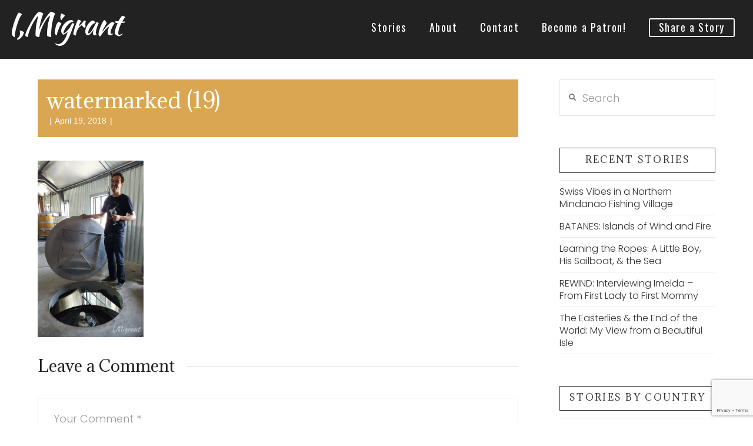

--- FILE ---
content_type: text/html; charset=UTF-8
request_url: https://i-migrant.com/stories/mexico-wine-border/watermarked-19-2/
body_size: 73175
content:

<!DOCTYPE html>
<!--[if IE 9]><html class="no-js ie9" lang="en-US"><![endif]-->
<!--[if gt IE 9]><!--><html class="no-js" lang="en-US"><!--<![endif]-->

<head>
  
<meta charset="UTF-8">
<meta name="viewport" content="width=device-width, initial-scale=1.0">
<link rel="pingback" href="https://i-migrant.com/xmlrpc.php">
		<style type="text/css">
					.heateor_sss_button_instagram span.heateor_sss_svg,a.heateor_sss_instagram span.heateor_sss_svg{background:radial-gradient(circle at 30% 107%,#fdf497 0,#fdf497 5%,#fd5949 45%,#d6249f 60%,#285aeb 90%)}
											.heateor_sss_horizontal_sharing .heateor_sss_svg,.heateor_sss_standard_follow_icons_container .heateor_sss_svg{
							color: #fff;
						border-width: 0px;
			border-style: solid;
			border-color: transparent;
		}
					.heateor_sss_horizontal_sharing .heateorSssTCBackground{
				color:#666;
			}
					.heateor_sss_horizontal_sharing span.heateor_sss_svg:hover,.heateor_sss_standard_follow_icons_container span.heateor_sss_svg:hover{
						border-color: transparent;
		}
		.heateor_sss_vertical_sharing span.heateor_sss_svg,.heateor_sss_floating_follow_icons_container span.heateor_sss_svg{
							color: #fff;
						border-width: 0px;
			border-style: solid;
			border-color: transparent;
		}
				.heateor_sss_vertical_sharing .heateorSssTCBackground{
			color:#666;
		}
						.heateor_sss_vertical_sharing span.heateor_sss_svg:hover,.heateor_sss_floating_follow_icons_container span.heateor_sss_svg:hover{
						border-color: transparent;
		}
		@media screen and (max-width:783px) {.heateor_sss_vertical_sharing{display:none!important}}		</style>
		<meta name='robots' content='index, follow, max-image-preview:large, max-snippet:-1, max-video-preview:-1' />

	<!-- This site is optimized with the Yoast SEO plugin v20.13 - https://yoast.com/wordpress/plugins/seo/ -->
	<title>watermarked (19) - I,Migrant</title>
	<link rel="canonical" href="https://i-migrant.com/stories/mexico-wine-border/watermarked-19-2/" />
	<meta property="og:locale" content="en_US" />
	<meta property="og:type" content="article" />
	<meta property="og:title" content="watermarked (19) - I,Migrant" />
	<meta property="og:description" content="Rene, the film-making wine guide." />
	<meta property="og:url" content="https://i-migrant.com/stories/mexico-wine-border/watermarked-19-2/" />
	<meta property="og:site_name" content="I,Migrant" />
	<meta property="article:modified_time" content="2018-04-19T14:14:31+00:00" />
	<meta property="og:image" content="https://i-migrant.com/stories/mexico-wine-border/watermarked-19-2" />
	<meta property="og:image:width" content="376" />
	<meta property="og:image:height" content="626" />
	<meta property="og:image:type" content="image/png" />
	<script type="application/ld+json" class="yoast-schema-graph">{"@context":"https://schema.org","@graph":[{"@type":"WebPage","@id":"https://i-migrant.com/stories/mexico-wine-border/watermarked-19-2/","url":"https://i-migrant.com/stories/mexico-wine-border/watermarked-19-2/","name":"watermarked (19) - I,Migrant","isPartOf":{"@id":"https://i-migrant.com/#website"},"primaryImageOfPage":{"@id":"https://i-migrant.com/stories/mexico-wine-border/watermarked-19-2/#primaryimage"},"image":{"@id":"https://i-migrant.com/stories/mexico-wine-border/watermarked-19-2/#primaryimage"},"thumbnailUrl":"https://i-migrant.com/wp-content/uploads/2018/04/watermarked-19.png","datePublished":"2018-04-19T14:14:06+00:00","dateModified":"2018-04-19T14:14:31+00:00","breadcrumb":{"@id":"https://i-migrant.com/stories/mexico-wine-border/watermarked-19-2/#breadcrumb"},"inLanguage":"en-US","potentialAction":[{"@type":"ReadAction","target":["https://i-migrant.com/stories/mexico-wine-border/watermarked-19-2/"]}]},{"@type":"ImageObject","inLanguage":"en-US","@id":"https://i-migrant.com/stories/mexico-wine-border/watermarked-19-2/#primaryimage","url":"https://i-migrant.com/wp-content/uploads/2018/04/watermarked-19.png","contentUrl":"https://i-migrant.com/wp-content/uploads/2018/04/watermarked-19.png","width":376,"height":626,"caption":"Rene, the film-making wine guide."},{"@type":"BreadcrumbList","@id":"https://i-migrant.com/stories/mexico-wine-border/watermarked-19-2/#breadcrumb","itemListElement":[{"@type":"ListItem","position":1,"name":"Home","item":"https://i-migrant.com/"},{"@type":"ListItem","position":2,"name":"Between Borders: Dualities, Wine, and Baja California","item":"https://i-migrant.com/stories/mexico-wine-border/"},{"@type":"ListItem","position":3,"name":"watermarked (19)"}]},{"@type":"WebSite","@id":"https://i-migrant.com/#website","url":"https://i-migrant.com/","name":"I,Migrant","description":"","potentialAction":[{"@type":"SearchAction","target":{"@type":"EntryPoint","urlTemplate":"https://i-migrant.com/?s={search_term_string}"},"query-input":"required name=search_term_string"}],"inLanguage":"en-US"}]}</script>
	<!-- / Yoast SEO plugin. -->


<link rel="alternate" type="application/rss+xml" title="I,Migrant &raquo; Feed" href="https://i-migrant.com/feed/" />
<link rel="alternate" type="application/rss+xml" title="I,Migrant &raquo; Comments Feed" href="https://i-migrant.com/comments/feed/" />
<link rel="alternate" type="application/rss+xml" title="I,Migrant &raquo; watermarked (19) Comments Feed" href="https://i-migrant.com/stories/mexico-wine-border/watermarked-19-2/feed/" />
<script type="text/javascript">
window._wpemojiSettings = {"baseUrl":"https:\/\/s.w.org\/images\/core\/emoji\/14.0.0\/72x72\/","ext":".png","svgUrl":"https:\/\/s.w.org\/images\/core\/emoji\/14.0.0\/svg\/","svgExt":".svg","source":{"concatemoji":"https:\/\/i-migrant.com\/wp-includes\/js\/wp-emoji-release.min.js?ver=6.3.7"}};
/*! This file is auto-generated */
!function(i,n){var o,s,e;function c(e){try{var t={supportTests:e,timestamp:(new Date).valueOf()};sessionStorage.setItem(o,JSON.stringify(t))}catch(e){}}function p(e,t,n){e.clearRect(0,0,e.canvas.width,e.canvas.height),e.fillText(t,0,0);var t=new Uint32Array(e.getImageData(0,0,e.canvas.width,e.canvas.height).data),r=(e.clearRect(0,0,e.canvas.width,e.canvas.height),e.fillText(n,0,0),new Uint32Array(e.getImageData(0,0,e.canvas.width,e.canvas.height).data));return t.every(function(e,t){return e===r[t]})}function u(e,t,n){switch(t){case"flag":return n(e,"\ud83c\udff3\ufe0f\u200d\u26a7\ufe0f","\ud83c\udff3\ufe0f\u200b\u26a7\ufe0f")?!1:!n(e,"\ud83c\uddfa\ud83c\uddf3","\ud83c\uddfa\u200b\ud83c\uddf3")&&!n(e,"\ud83c\udff4\udb40\udc67\udb40\udc62\udb40\udc65\udb40\udc6e\udb40\udc67\udb40\udc7f","\ud83c\udff4\u200b\udb40\udc67\u200b\udb40\udc62\u200b\udb40\udc65\u200b\udb40\udc6e\u200b\udb40\udc67\u200b\udb40\udc7f");case"emoji":return!n(e,"\ud83e\udef1\ud83c\udffb\u200d\ud83e\udef2\ud83c\udfff","\ud83e\udef1\ud83c\udffb\u200b\ud83e\udef2\ud83c\udfff")}return!1}function f(e,t,n){var r="undefined"!=typeof WorkerGlobalScope&&self instanceof WorkerGlobalScope?new OffscreenCanvas(300,150):i.createElement("canvas"),a=r.getContext("2d",{willReadFrequently:!0}),o=(a.textBaseline="top",a.font="600 32px Arial",{});return e.forEach(function(e){o[e]=t(a,e,n)}),o}function t(e){var t=i.createElement("script");t.src=e,t.defer=!0,i.head.appendChild(t)}"undefined"!=typeof Promise&&(o="wpEmojiSettingsSupports",s=["flag","emoji"],n.supports={everything:!0,everythingExceptFlag:!0},e=new Promise(function(e){i.addEventListener("DOMContentLoaded",e,{once:!0})}),new Promise(function(t){var n=function(){try{var e=JSON.parse(sessionStorage.getItem(o));if("object"==typeof e&&"number"==typeof e.timestamp&&(new Date).valueOf()<e.timestamp+604800&&"object"==typeof e.supportTests)return e.supportTests}catch(e){}return null}();if(!n){if("undefined"!=typeof Worker&&"undefined"!=typeof OffscreenCanvas&&"undefined"!=typeof URL&&URL.createObjectURL&&"undefined"!=typeof Blob)try{var e="postMessage("+f.toString()+"("+[JSON.stringify(s),u.toString(),p.toString()].join(",")+"));",r=new Blob([e],{type:"text/javascript"}),a=new Worker(URL.createObjectURL(r),{name:"wpTestEmojiSupports"});return void(a.onmessage=function(e){c(n=e.data),a.terminate(),t(n)})}catch(e){}c(n=f(s,u,p))}t(n)}).then(function(e){for(var t in e)n.supports[t]=e[t],n.supports.everything=n.supports.everything&&n.supports[t],"flag"!==t&&(n.supports.everythingExceptFlag=n.supports.everythingExceptFlag&&n.supports[t]);n.supports.everythingExceptFlag=n.supports.everythingExceptFlag&&!n.supports.flag,n.DOMReady=!1,n.readyCallback=function(){n.DOMReady=!0}}).then(function(){return e}).then(function(){var e;n.supports.everything||(n.readyCallback(),(e=n.source||{}).concatemoji?t(e.concatemoji):e.wpemoji&&e.twemoji&&(t(e.twemoji),t(e.wpemoji)))}))}((window,document),window._wpemojiSettings);
</script>
<style type="text/css">
img.wp-smiley,
img.emoji {
	display: inline !important;
	border: none !important;
	box-shadow: none !important;
	height: 1em !important;
	width: 1em !important;
	margin: 0 0.07em !important;
	vertical-align: -0.1em !important;
	background: none !important;
	padding: 0 !important;
}
</style>
	<link rel='stylesheet' id='wp-block-library-css' href='https://i-migrant.com/wp-includes/css/dist/block-library/style.min.css?ver=6.3.7' type='text/css' media='all' />
<style id='wp-block-library-theme-inline-css' type='text/css'>
.wp-block-audio figcaption{color:#555;font-size:13px;text-align:center}.is-dark-theme .wp-block-audio figcaption{color:hsla(0,0%,100%,.65)}.wp-block-audio{margin:0 0 1em}.wp-block-code{border:1px solid #ccc;border-radius:4px;font-family:Menlo,Consolas,monaco,monospace;padding:.8em 1em}.wp-block-embed figcaption{color:#555;font-size:13px;text-align:center}.is-dark-theme .wp-block-embed figcaption{color:hsla(0,0%,100%,.65)}.wp-block-embed{margin:0 0 1em}.blocks-gallery-caption{color:#555;font-size:13px;text-align:center}.is-dark-theme .blocks-gallery-caption{color:hsla(0,0%,100%,.65)}.wp-block-image figcaption{color:#555;font-size:13px;text-align:center}.is-dark-theme .wp-block-image figcaption{color:hsla(0,0%,100%,.65)}.wp-block-image{margin:0 0 1em}.wp-block-pullquote{border-bottom:4px solid;border-top:4px solid;color:currentColor;margin-bottom:1.75em}.wp-block-pullquote cite,.wp-block-pullquote footer,.wp-block-pullquote__citation{color:currentColor;font-size:.8125em;font-style:normal;text-transform:uppercase}.wp-block-quote{border-left:.25em solid;margin:0 0 1.75em;padding-left:1em}.wp-block-quote cite,.wp-block-quote footer{color:currentColor;font-size:.8125em;font-style:normal;position:relative}.wp-block-quote.has-text-align-right{border-left:none;border-right:.25em solid;padding-left:0;padding-right:1em}.wp-block-quote.has-text-align-center{border:none;padding-left:0}.wp-block-quote.is-large,.wp-block-quote.is-style-large,.wp-block-quote.is-style-plain{border:none}.wp-block-search .wp-block-search__label{font-weight:700}.wp-block-search__button{border:1px solid #ccc;padding:.375em .625em}:where(.wp-block-group.has-background){padding:1.25em 2.375em}.wp-block-separator.has-css-opacity{opacity:.4}.wp-block-separator{border:none;border-bottom:2px solid;margin-left:auto;margin-right:auto}.wp-block-separator.has-alpha-channel-opacity{opacity:1}.wp-block-separator:not(.is-style-wide):not(.is-style-dots){width:100px}.wp-block-separator.has-background:not(.is-style-dots){border-bottom:none;height:1px}.wp-block-separator.has-background:not(.is-style-wide):not(.is-style-dots){height:2px}.wp-block-table{margin:0 0 1em}.wp-block-table td,.wp-block-table th{word-break:normal}.wp-block-table figcaption{color:#555;font-size:13px;text-align:center}.is-dark-theme .wp-block-table figcaption{color:hsla(0,0%,100%,.65)}.wp-block-video figcaption{color:#555;font-size:13px;text-align:center}.is-dark-theme .wp-block-video figcaption{color:hsla(0,0%,100%,.65)}.wp-block-video{margin:0 0 1em}.wp-block-template-part.has-background{margin-bottom:0;margin-top:0;padding:1.25em 2.375em}
</style>
<style id='classic-theme-styles-inline-css' type='text/css'>
/*! This file is auto-generated */
.wp-block-button__link{color:#fff;background-color:#32373c;border-radius:9999px;box-shadow:none;text-decoration:none;padding:calc(.667em + 2px) calc(1.333em + 2px);font-size:1.125em}.wp-block-file__button{background:#32373c;color:#fff;text-decoration:none}
</style>
<style id='global-styles-inline-css' type='text/css'>
body{--wp--preset--color--black: #000000;--wp--preset--color--cyan-bluish-gray: #abb8c3;--wp--preset--color--white: #ffffff;--wp--preset--color--pale-pink: #f78da7;--wp--preset--color--vivid-red: #cf2e2e;--wp--preset--color--luminous-vivid-orange: #ff6900;--wp--preset--color--luminous-vivid-amber: #fcb900;--wp--preset--color--light-green-cyan: #7bdcb5;--wp--preset--color--vivid-green-cyan: #00d084;--wp--preset--color--pale-cyan-blue: #8ed1fc;--wp--preset--color--vivid-cyan-blue: #0693e3;--wp--preset--color--vivid-purple: #9b51e0;--wp--preset--gradient--vivid-cyan-blue-to-vivid-purple: linear-gradient(135deg,rgba(6,147,227,1) 0%,rgb(155,81,224) 100%);--wp--preset--gradient--light-green-cyan-to-vivid-green-cyan: linear-gradient(135deg,rgb(122,220,180) 0%,rgb(0,208,130) 100%);--wp--preset--gradient--luminous-vivid-amber-to-luminous-vivid-orange: linear-gradient(135deg,rgba(252,185,0,1) 0%,rgba(255,105,0,1) 100%);--wp--preset--gradient--luminous-vivid-orange-to-vivid-red: linear-gradient(135deg,rgba(255,105,0,1) 0%,rgb(207,46,46) 100%);--wp--preset--gradient--very-light-gray-to-cyan-bluish-gray: linear-gradient(135deg,rgb(238,238,238) 0%,rgb(169,184,195) 100%);--wp--preset--gradient--cool-to-warm-spectrum: linear-gradient(135deg,rgb(74,234,220) 0%,rgb(151,120,209) 20%,rgb(207,42,186) 40%,rgb(238,44,130) 60%,rgb(251,105,98) 80%,rgb(254,248,76) 100%);--wp--preset--gradient--blush-light-purple: linear-gradient(135deg,rgb(255,206,236) 0%,rgb(152,150,240) 100%);--wp--preset--gradient--blush-bordeaux: linear-gradient(135deg,rgb(254,205,165) 0%,rgb(254,45,45) 50%,rgb(107,0,62) 100%);--wp--preset--gradient--luminous-dusk: linear-gradient(135deg,rgb(255,203,112) 0%,rgb(199,81,192) 50%,rgb(65,88,208) 100%);--wp--preset--gradient--pale-ocean: linear-gradient(135deg,rgb(255,245,203) 0%,rgb(182,227,212) 50%,rgb(51,167,181) 100%);--wp--preset--gradient--electric-grass: linear-gradient(135deg,rgb(202,248,128) 0%,rgb(113,206,126) 100%);--wp--preset--gradient--midnight: linear-gradient(135deg,rgb(2,3,129) 0%,rgb(40,116,252) 100%);--wp--preset--font-size--small: 13px;--wp--preset--font-size--medium: 20px;--wp--preset--font-size--large: 36px;--wp--preset--font-size--x-large: 42px;--wp--preset--spacing--20: 0.44rem;--wp--preset--spacing--30: 0.67rem;--wp--preset--spacing--40: 1rem;--wp--preset--spacing--50: 1.5rem;--wp--preset--spacing--60: 2.25rem;--wp--preset--spacing--70: 3.38rem;--wp--preset--spacing--80: 5.06rem;--wp--preset--shadow--natural: 6px 6px 9px rgba(0, 0, 0, 0.2);--wp--preset--shadow--deep: 12px 12px 50px rgba(0, 0, 0, 0.4);--wp--preset--shadow--sharp: 6px 6px 0px rgba(0, 0, 0, 0.2);--wp--preset--shadow--outlined: 6px 6px 0px -3px rgba(255, 255, 255, 1), 6px 6px rgba(0, 0, 0, 1);--wp--preset--shadow--crisp: 6px 6px 0px rgba(0, 0, 0, 1);}:where(.is-layout-flex){gap: 0.5em;}:where(.is-layout-grid){gap: 0.5em;}body .is-layout-flow > .alignleft{float: left;margin-inline-start: 0;margin-inline-end: 2em;}body .is-layout-flow > .alignright{float: right;margin-inline-start: 2em;margin-inline-end: 0;}body .is-layout-flow > .aligncenter{margin-left: auto !important;margin-right: auto !important;}body .is-layout-constrained > .alignleft{float: left;margin-inline-start: 0;margin-inline-end: 2em;}body .is-layout-constrained > .alignright{float: right;margin-inline-start: 2em;margin-inline-end: 0;}body .is-layout-constrained > .aligncenter{margin-left: auto !important;margin-right: auto !important;}body .is-layout-constrained > :where(:not(.alignleft):not(.alignright):not(.alignfull)){max-width: var(--wp--style--global--content-size);margin-left: auto !important;margin-right: auto !important;}body .is-layout-constrained > .alignwide{max-width: var(--wp--style--global--wide-size);}body .is-layout-flex{display: flex;}body .is-layout-flex{flex-wrap: wrap;align-items: center;}body .is-layout-flex > *{margin: 0;}body .is-layout-grid{display: grid;}body .is-layout-grid > *{margin: 0;}:where(.wp-block-columns.is-layout-flex){gap: 2em;}:where(.wp-block-columns.is-layout-grid){gap: 2em;}:where(.wp-block-post-template.is-layout-flex){gap: 1.25em;}:where(.wp-block-post-template.is-layout-grid){gap: 1.25em;}.has-black-color{color: var(--wp--preset--color--black) !important;}.has-cyan-bluish-gray-color{color: var(--wp--preset--color--cyan-bluish-gray) !important;}.has-white-color{color: var(--wp--preset--color--white) !important;}.has-pale-pink-color{color: var(--wp--preset--color--pale-pink) !important;}.has-vivid-red-color{color: var(--wp--preset--color--vivid-red) !important;}.has-luminous-vivid-orange-color{color: var(--wp--preset--color--luminous-vivid-orange) !important;}.has-luminous-vivid-amber-color{color: var(--wp--preset--color--luminous-vivid-amber) !important;}.has-light-green-cyan-color{color: var(--wp--preset--color--light-green-cyan) !important;}.has-vivid-green-cyan-color{color: var(--wp--preset--color--vivid-green-cyan) !important;}.has-pale-cyan-blue-color{color: var(--wp--preset--color--pale-cyan-blue) !important;}.has-vivid-cyan-blue-color{color: var(--wp--preset--color--vivid-cyan-blue) !important;}.has-vivid-purple-color{color: var(--wp--preset--color--vivid-purple) !important;}.has-black-background-color{background-color: var(--wp--preset--color--black) !important;}.has-cyan-bluish-gray-background-color{background-color: var(--wp--preset--color--cyan-bluish-gray) !important;}.has-white-background-color{background-color: var(--wp--preset--color--white) !important;}.has-pale-pink-background-color{background-color: var(--wp--preset--color--pale-pink) !important;}.has-vivid-red-background-color{background-color: var(--wp--preset--color--vivid-red) !important;}.has-luminous-vivid-orange-background-color{background-color: var(--wp--preset--color--luminous-vivid-orange) !important;}.has-luminous-vivid-amber-background-color{background-color: var(--wp--preset--color--luminous-vivid-amber) !important;}.has-light-green-cyan-background-color{background-color: var(--wp--preset--color--light-green-cyan) !important;}.has-vivid-green-cyan-background-color{background-color: var(--wp--preset--color--vivid-green-cyan) !important;}.has-pale-cyan-blue-background-color{background-color: var(--wp--preset--color--pale-cyan-blue) !important;}.has-vivid-cyan-blue-background-color{background-color: var(--wp--preset--color--vivid-cyan-blue) !important;}.has-vivid-purple-background-color{background-color: var(--wp--preset--color--vivid-purple) !important;}.has-black-border-color{border-color: var(--wp--preset--color--black) !important;}.has-cyan-bluish-gray-border-color{border-color: var(--wp--preset--color--cyan-bluish-gray) !important;}.has-white-border-color{border-color: var(--wp--preset--color--white) !important;}.has-pale-pink-border-color{border-color: var(--wp--preset--color--pale-pink) !important;}.has-vivid-red-border-color{border-color: var(--wp--preset--color--vivid-red) !important;}.has-luminous-vivid-orange-border-color{border-color: var(--wp--preset--color--luminous-vivid-orange) !important;}.has-luminous-vivid-amber-border-color{border-color: var(--wp--preset--color--luminous-vivid-amber) !important;}.has-light-green-cyan-border-color{border-color: var(--wp--preset--color--light-green-cyan) !important;}.has-vivid-green-cyan-border-color{border-color: var(--wp--preset--color--vivid-green-cyan) !important;}.has-pale-cyan-blue-border-color{border-color: var(--wp--preset--color--pale-cyan-blue) !important;}.has-vivid-cyan-blue-border-color{border-color: var(--wp--preset--color--vivid-cyan-blue) !important;}.has-vivid-purple-border-color{border-color: var(--wp--preset--color--vivid-purple) !important;}.has-vivid-cyan-blue-to-vivid-purple-gradient-background{background: var(--wp--preset--gradient--vivid-cyan-blue-to-vivid-purple) !important;}.has-light-green-cyan-to-vivid-green-cyan-gradient-background{background: var(--wp--preset--gradient--light-green-cyan-to-vivid-green-cyan) !important;}.has-luminous-vivid-amber-to-luminous-vivid-orange-gradient-background{background: var(--wp--preset--gradient--luminous-vivid-amber-to-luminous-vivid-orange) !important;}.has-luminous-vivid-orange-to-vivid-red-gradient-background{background: var(--wp--preset--gradient--luminous-vivid-orange-to-vivid-red) !important;}.has-very-light-gray-to-cyan-bluish-gray-gradient-background{background: var(--wp--preset--gradient--very-light-gray-to-cyan-bluish-gray) !important;}.has-cool-to-warm-spectrum-gradient-background{background: var(--wp--preset--gradient--cool-to-warm-spectrum) !important;}.has-blush-light-purple-gradient-background{background: var(--wp--preset--gradient--blush-light-purple) !important;}.has-blush-bordeaux-gradient-background{background: var(--wp--preset--gradient--blush-bordeaux) !important;}.has-luminous-dusk-gradient-background{background: var(--wp--preset--gradient--luminous-dusk) !important;}.has-pale-ocean-gradient-background{background: var(--wp--preset--gradient--pale-ocean) !important;}.has-electric-grass-gradient-background{background: var(--wp--preset--gradient--electric-grass) !important;}.has-midnight-gradient-background{background: var(--wp--preset--gradient--midnight) !important;}.has-small-font-size{font-size: var(--wp--preset--font-size--small) !important;}.has-medium-font-size{font-size: var(--wp--preset--font-size--medium) !important;}.has-large-font-size{font-size: var(--wp--preset--font-size--large) !important;}.has-x-large-font-size{font-size: var(--wp--preset--font-size--x-large) !important;}
.wp-block-navigation a:where(:not(.wp-element-button)){color: inherit;}
:where(.wp-block-post-template.is-layout-flex){gap: 1.25em;}:where(.wp-block-post-template.is-layout-grid){gap: 1.25em;}
:where(.wp-block-columns.is-layout-flex){gap: 2em;}:where(.wp-block-columns.is-layout-grid){gap: 2em;}
.wp-block-pullquote{font-size: 1.5em;line-height: 1.6;}
</style>
<link rel='stylesheet' id='wpa-css-css' href='https://i-migrant.com/wp-content/plugins/honeypot/includes/css/wpa.css?ver=2.1.5' type='text/css' media='all' />
<link rel='stylesheet' id='immap-style-css' href='https://i-migrant.com/wp-content/plugins/im-map/assets/css/immap-styles.css?ver=6.3.7' type='text/css' media='all' />
<link rel='stylesheet' id='jvectormap-css-css' href='https://i-migrant.com/wp-content/plugins/im-map/assets/css/jquery-jvectormap.css?ver=6.3.7' type='text/css' media='all' />
<link rel='stylesheet' id='x-stack-css' href='https://i-migrant.com/wp-content/themes/x/framework/dist/css/site/stacks/ethos.css?ver=10.3.7' type='text/css' media='all' />
<link rel='stylesheet' id='heateor_sss_frontend_css-css' href='https://i-migrant.com/wp-content/plugins/sassy-social-share/public/css/sassy-social-share-public.css?ver=3.3.52' type='text/css' media='all' />
<style id='cs-inline-css' type='text/css'>
@media (min-width:1200px){.x-hide-xl{display:none !important;}}@media (min-width:979px) and (max-width:1199.98px){.x-hide-lg{display:none !important;}}@media (min-width:767px) and (max-width:978.98px){.x-hide-md{display:none !important;}}@media (min-width:480px) and (max-width:766.98px){.x-hide-sm{display:none !important;}}@media (max-width:479.98px){.x-hide-xs{display:none !important;}} a,h1 a:hover,h2 a:hover,h3 a:hover,h4 a:hover,h5 a:hover,h6 a:hover,.x-breadcrumb-wrap a:hover,.x-comment-author a:hover,.x-comment-time:hover,.p-meta > span > a:hover,.format-link .link a:hover,.x-main .widget ul li a:hover,.x-main .widget ol li a:hover,.x-main .widget_tag_cloud .tagcloud a:hover,.x-sidebar .widget ul li a:hover,.x-sidebar .widget ol li a:hover,.x-sidebar .widget_tag_cloud .tagcloud a:hover,.x-portfolio .entry-extra .x-ul-tags li a:hover{color:#dba652;}a:hover{color:#ca9541;}a.x-img-thumbnail:hover{border-color:#dba652;}.x-main{width:74%;}.x-sidebar{width:calc( 100% - 74%);}.x-post-slider-archive-active .x-container.main:not(.x-row):not(.x-grid):before{top:0;}.x-content-sidebar-active .x-container.main:not(.x-row):not(.x-grid):before{right:calc( 100% - 74%);}.x-sidebar-content-active .x-container.main:not(.x-row):not(.x-grid):before{left:calc( 100% - 74%);}.x-full-width-active .x-container.main:not(.x-row):not(.x-grid):before{left:-5000em;}.h-landmark,.x-main .h-widget,.x-main .h-widget a.rsswidget,.x-main .h-widget a.rsswidget:hover,.x-main .widget.widget_pages .current_page_item a,.x-main .widget.widget_nav_menu .current-menu-item a,.x-main .widget.widget_pages .current_page_item a:hover,.x-main .widget.widget_nav_menu .current-menu-item a:hover,.x-sidebar .h-widget,.x-sidebar .h-widget a.rsswidget,.x-sidebar .h-widget a.rsswidget:hover,.x-sidebar .widget.widget_pages .current_page_item a,.x-sidebar .widget.widget_nav_menu .current-menu-item a,.x-sidebar .widget.widget_pages .current_page_item a:hover,.x-sidebar .widget.widget_nav_menu .current-menu-item a:hover{color:#333333;}.x-main .widget,.x-main .widget a,.x-main .widget ul li a,.x-main .widget ol li a,.x-main .widget_tag_cloud .tagcloud a,.x-main .widget_product_tag_cloud .tagcloud a,.x-main .widget a:hover,.x-main .widget ul li a:hover,.x-main .widget ol li a:hover,.x-main .widget_tag_cloud .tagcloud a:hover,.x-main .widget_product_tag_cloud .tagcloud a:hover,.x-main .widget_shopping_cart .buttons .button,.x-main .widget_price_filter .price_slider_amount .button,.x-sidebar .widget,.x-sidebar .widget a,.x-sidebar .widget ul li a,.x-sidebar .widget ol li a,.x-sidebar .widget_tag_cloud .tagcloud a,.x-sidebar .widget_product_tag_cloud .tagcloud a,.x-sidebar .widget a:hover,.x-sidebar .widget ul li a:hover,.x-sidebar .widget ol li a:hover,.x-sidebar .widget_tag_cloud .tagcloud a:hover,.x-sidebar .widget_product_tag_cloud .tagcloud a:hover,.x-sidebar .widget_shopping_cart .buttons .button,.x-sidebar .widget_price_filter .price_slider_amount .button{color:#333333;}.x-main .h-widget,.x-main .widget.widget_pages .current_page_item,.x-main .widget.widget_nav_menu .current-menu-item,.x-sidebar .h-widget,.x-sidebar .widget.widget_pages .current_page_item,.x-sidebar .widget.widget_nav_menu .current-menu-item{border-color:#333333;}.x-post-slider{height:425px;}.archive .x-post-slider{height:425px;}.x-post-slider .x-post-slider-entry{padding-bottom:425px;}.archive .x-post-slider .x-post-slider-entry{padding-bottom:425px;}.format-link .link a,.x-portfolio .entry-extra .x-ul-tags li a{color:#333333;}.p-meta > span > a,.x-nav-articles a,.entry-top-navigation .entry-parent,.option-set .x-index-filters,.option-set .x-portfolio-filters,.option-set .x-index-filters-menu >li >a:hover,.option-set .x-index-filters-menu >li >a.selected,.option-set .x-portfolio-filters-menu > li > a:hover,.option-set .x-portfolio-filters-menu > li > a.selected{color:#222222;}.x-nav-articles a,.entry-top-navigation .entry-parent,.option-set .x-index-filters,.option-set .x-portfolio-filters,.option-set .x-index-filters i,.option-set .x-portfolio-filters i{border-color:#222222;}.x-nav-articles a:hover,.entry-top-navigation .entry-parent:hover,.option-set .x-index-filters:hover i,.option-set .x-portfolio-filters:hover i{background-color:#222222;}@media (max-width:978.98px){.x-content-sidebar-active .x-container.main:not(.x-row):not(.x-grid):before,.x-sidebar-content-active .x-container.main:not(.x-row):not(.x-grid):before{left:-5000em;}body .x-main .widget,body .x-main .widget a,body .x-main .widget a:hover,body .x-main .widget ul li a,body .x-main .widget ol li a,body .x-main .widget ul li a:hover,body .x-main .widget ol li a:hover,body .x-sidebar .widget,body .x-sidebar .widget a,body .x-sidebar .widget a:hover,body .x-sidebar .widget ul li a,body .x-sidebar .widget ol li a,body .x-sidebar .widget ul li a:hover,body .x-sidebar .widget ol li a:hover{color:#333333;}body .x-main .h-widget,body .x-main .widget.widget_pages .current_page_item a,body .x-main .widget.widget_nav_menu .current-menu-item a,body .x-main .widget.widget_pages .current_page_item a:hover,body .x-main .widget.widget_nav_menu .current-menu-item a:hover,body .x-sidebar .h-widget,body .x-sidebar .widget.widget_pages .current_page_item a,body .x-sidebar .widget.widget_nav_menu .current-menu-item a,body .x-sidebar .widget.widget_pages .current_page_item a:hover,body .x-sidebar .widget.widget_nav_menu .current-menu-item a:hover{color:#222222;}body .x-main .h-widget,body .x-main .widget.widget_pages .current_page_item,body .x-main .widget.widget_nav_menu .current-menu-item,body .x-sidebar .h-widget,body .x-sidebar .widget.widget_pages .current_page_item,body .x-sidebar .widget.widget_nav_menu .current-menu-item{border-color:#222222;}}@media (max-width:766.98px){.x-post-slider,.archive .x-post-slider{height:auto !important;}.x-post-slider .x-post-slider-entry,.archive .x-post-slider .x-post-slider-entry{padding-bottom:65% !important;}}html{font-size:18px;}@media (min-width:479px){html{font-size:18px;}}@media (min-width:766px){html{font-size:18px;}}@media (min-width:978px){html{font-size:18px;}}@media (min-width:1199px){html{font-size:18px;}}body{font-style:normal;font-weight:300;color:#333333;background-color:hsl(0,0%,100%);}.w-b{font-weight:300 !important;}h1,h2,h3,h4,h5,h6,.h1,.h2,.h3,.h4,.h5,.h6{font-family:"Adamina",serif;font-style:normal;font-weight:400;}h1,.h1{letter-spacing:0em;}h2,.h2{letter-spacing:0em;}h3,.h3{letter-spacing:0em;}h4,.h4{letter-spacing:0em;}h5,.h5{letter-spacing:0em;}h6,.h6{letter-spacing:0em;}.w-h{font-weight:400 !important;}.x-container.width{width:90%;}.x-container.max{max-width:1200px;}.x-bar-content.x-container.width{flex-basis:90%;}.x-main.full{float:none;display:block;width:auto;}@media (max-width:978.98px){.x-main.full,.x-main.left,.x-main.right,.x-sidebar.left,.x-sidebar.right{float:none;display:block;width:auto !important;}}.entry-header,.entry-content{font-size:1rem;}body,input,button,select,textarea{font-family:"Poppins",sans-serif;}h1,h2,h3,h4,h5,h6,.h1,.h2,.h3,.h4,.h5,.h6,h1 a,h2 a,h3 a,h4 a,h5 a,h6 a,.h1 a,.h2 a,.h3 a,.h4 a,.h5 a,.h6 a,blockquote{color:#222222;}.cfc-h-tx{color:#222222 !important;}.cfc-h-bd{border-color:#222222 !important;}.cfc-h-bg{background-color:#222222 !important;}.cfc-b-tx{color:#333333 !important;}.cfc-b-bd{border-color:#333333 !important;}.cfc-b-bg{background-color:#333333 !important;}.x-btn,.button,[type="submit"]{color:#ffffff;border-color:#dba652;background-color:#dba652;text-shadow:0 0.075em 0.075em rgba(0,0,0,0.5);}.x-btn:hover,.button:hover,[type="submit"]:hover{color:#ffffff;border-color:#ca9541;background-color:#ca9541;text-shadow:0 0.075em 0.075em rgba(0,0,0,0.5);}.x-btn.x-btn-real,.x-btn.x-btn-real:hover{margin-bottom:0.25em;text-shadow:0 0.075em 0.075em rgba(0,0,0,0.65);}.x-btn.x-btn-real{box-shadow:0 0.25em 0 0 #a71000,0 4px 9px rgba(0,0,0,0.75);}.x-btn.x-btn-real:hover{box-shadow:0 0.25em 0 0 #a71000,0 4px 9px rgba(0,0,0,0.75);}.x-btn.x-btn-flat,.x-btn.x-btn-flat:hover{margin-bottom:0;text-shadow:0 0.075em 0.075em rgba(0,0,0,0.65);box-shadow:none;}.x-btn.x-btn-transparent,.x-btn.x-btn-transparent:hover{margin-bottom:0;border-width:3px;text-shadow:none;text-transform:uppercase;background-color:transparent;box-shadow:none;}.x-topbar,.x-colophon.bottom{background-color:#222222;}.x-logobar,.x-navbar,.x-navbar .sub-menu,.x-colophon.top{background-color:#222222;}.x-navbar .desktop .x-nav > li > a,.x-navbar .desktop .sub-menu a,.x-navbar .mobile .x-nav li > a,.x-breadcrumb-wrap a,.x-breadcrumbs .delimiter{color:hsl(0,0%,100%);}.x-topbar .p-info a:hover,.x-social-global a:hover,.x-navbar .desktop .x-nav > li > a:hover,.x-navbar .desktop .x-nav > .x-active > a,.x-navbar .desktop .x-nav > .current-menu-item > a,.x-navbar .desktop .sub-menu a:hover,.x-navbar .desktop .sub-menu .x-active > a,.x-navbar .desktop .sub-menu .current-menu-item > a,.x-navbar .desktop .x-nav .x-megamenu > .sub-menu > li > a,.x-navbar .mobile .x-nav li > a:hover,.x-navbar .mobile .x-nav .x-active > a,.x-navbar .mobile .x-nav .current-menu-item > a,.x-widgetbar .widget a:hover,.x-colophon .widget a:hover,.x-colophon.bottom .x-colophon-content a:hover,.x-colophon.bottom .x-nav a:hover{color:#ffdfad;}.x-navbar .desktop .x-nav > li > a:hover,.x-navbar .desktop .x-nav > .x-active > a,.x-navbar .desktop .x-nav > .current-menu-item > a{box-shadow:0 2px 0 0 #dba652;}.x-navbar .desktop .x-nav > li > a{height:100px;padding-top:37px;}.x-navbar .desktop .x-nav > li ul{top:calc(100px + 2px);}@media (max-width:979px){}.x-navbar-inner{min-height:100px;}.x-brand{margin-top:15px;font-family:"Kaushan Script",handwriting;font-size:52px;font-style:normal;font-weight:400;letter-spacing:-0.025em;color:hsl(0,0%,100%);}.x-brand:hover,.x-brand:focus{color:hsl(0,0%,100%);}.x-brand img{width:calc(px / 2);}.x-navbar .x-nav-wrap .x-nav > li > a{font-family:"Oswald",sans-serif;font-style:normal;font-weight:400;letter-spacing:0.085em;}.x-navbar .desktop .x-nav > li > a{font-size:18px;}.x-navbar .desktop .x-nav > li > a:not(.x-btn-navbar-woocommerce){padding-left:20px;padding-right:20px;}.x-navbar .desktop .x-nav > li > a > span{margin-right:-0.085em;}.x-btn-navbar{margin-top:35px;}.x-btn-navbar,.x-btn-navbar.collapsed{font-size:24px;}@media (max-width:979px){.x-widgetbar{left:0;right:0;}}.x-topbar,.x-colophon.bottom{background-color:#222222;}.x-logobar,.x-navbar,.x-navbar .sub-menu,.x-colophon.top{background-color:#222222;}.x-navbar .desktop .x-nav > li > a,.x-navbar .desktop .sub-menu a,.x-navbar .mobile .x-nav li > a,.x-breadcrumb-wrap a,.x-breadcrumbs .delimiter{color:hsl(0,0%,100%);}.x-topbar .p-info a:hover,.x-social-global a:hover,.x-navbar .desktop .x-nav > li > a:hover,.x-navbar .desktop .x-nav > .x-active > a,.x-navbar .desktop .x-nav > .current-menu-item > a,.x-navbar .desktop .sub-menu a:hover,.x-navbar .desktop .sub-menu .x-active > a,.x-navbar .desktop .sub-menu .current-menu-item > a,.x-navbar .desktop .x-nav .x-megamenu > .sub-menu > li > a,.x-navbar .mobile .x-nav li > a:hover,.x-navbar .mobile .x-nav .x-active > a,.x-navbar .mobile .x-nav .current-menu-item > a,.x-widgetbar .widget a:hover,.x-colophon .widget a:hover,.x-colophon.bottom .x-colophon-content a:hover,.x-colophon.bottom .x-nav a:hover{color:#ffdfad;}.bg .mejs-container{position:unset !important;} @font-face{font-family:'FontAwesomePro';font-style:normal;font-weight:900;font-display:block;src:url('https://i-migrant.com/wp-content/plugins/cornerstone/assets/fonts/fa-solid-900.woff2') format('woff2'),url('https://i-migrant.com/wp-content/plugins/cornerstone/assets/fonts/fa-solid-900.woff') format('woff'),url('https://i-migrant.com/wp-content/plugins/cornerstone/assets/fonts/fa-solid-900.ttf') format('truetype');}[data-x-fa-pro-icon]{font-family:"FontAwesomePro" !important;}[data-x-fa-pro-icon]:before{content:attr(data-x-fa-pro-icon);}[data-x-icon],[data-x-icon-o],[data-x-icon-l],[data-x-icon-s],[data-x-icon-b],[data-x-fa-pro-icon],[class*="cs-fa-"]{display:inline-block;font-style:normal;font-weight:400;text-decoration:inherit;text-rendering:auto;-webkit-font-smoothing:antialiased;-moz-osx-font-smoothing:grayscale;}[data-x-icon].left,[data-x-icon-o].left,[data-x-icon-l].left,[data-x-icon-s].left,[data-x-icon-b].left,[data-x-fa-pro-icon].left,[class*="cs-fa-"].left{margin-right:0.5em;}[data-x-icon].right,[data-x-icon-o].right,[data-x-icon-l].right,[data-x-icon-s].right,[data-x-icon-b].right,[data-x-fa-pro-icon].right,[class*="cs-fa-"].right{margin-left:0.5em;}[data-x-icon]:before,[data-x-icon-o]:before,[data-x-icon-l]:before,[data-x-icon-s]:before,[data-x-icon-b]:before,[data-x-fa-pro-icon]:before,[class*="cs-fa-"]:before{line-height:1;}@font-face{font-family:'FontAwesome';font-style:normal;font-weight:900;font-display:block;src:url('https://i-migrant.com/wp-content/plugins/cornerstone/assets/fonts/fa-solid-900.woff2') format('woff2'),url('https://i-migrant.com/wp-content/plugins/cornerstone/assets/fonts/fa-solid-900.woff') format('woff'),url('https://i-migrant.com/wp-content/plugins/cornerstone/assets/fonts/fa-solid-900.ttf') format('truetype');}[data-x-icon],[data-x-icon-s],[data-x-icon][class*="cs-fa-"]{font-family:"FontAwesome" !important;font-weight:900;}[data-x-icon]:before,[data-x-icon][class*="cs-fa-"]:before{content:attr(data-x-icon);}[data-x-icon-s]:before{content:attr(data-x-icon-s);}@font-face{font-family:'FontAwesomeRegular';font-style:normal;font-weight:400;font-display:block;src:url('https://i-migrant.com/wp-content/plugins/cornerstone/assets/fonts/fa-regular-400.woff2') format('woff2'),url('https://i-migrant.com/wp-content/plugins/cornerstone/assets/fonts/fa-regular-400.woff') format('woff'),url('https://i-migrant.com/wp-content/plugins/cornerstone/assets/fonts/fa-regular-400.ttf') format('truetype');}@font-face{font-family:'FontAwesomePro';font-style:normal;font-weight:400;font-display:block;src:url('https://i-migrant.com/wp-content/plugins/cornerstone/assets/fonts/fa-regular-400.woff2') format('woff2'),url('https://i-migrant.com/wp-content/plugins/cornerstone/assets/fonts/fa-regular-400.woff') format('woff'),url('https://i-migrant.com/wp-content/plugins/cornerstone/assets/fonts/fa-regular-400.ttf') format('truetype');}[data-x-icon-o]{font-family:"FontAwesomeRegular" !important;}[data-x-icon-o]:before{content:attr(data-x-icon-o);}@font-face{font-family:'FontAwesomeLight';font-style:normal;font-weight:300;font-display:block;src:url('https://i-migrant.com/wp-content/plugins/cornerstone/assets/fonts/fa-light-300.woff2') format('woff2'),url('https://i-migrant.com/wp-content/plugins/cornerstone/assets/fonts/fa-light-300.woff') format('woff'),url('https://i-migrant.com/wp-content/plugins/cornerstone/assets/fonts/fa-light-300.ttf') format('truetype');}@font-face{font-family:'FontAwesomePro';font-style:normal;font-weight:300;font-display:block;src:url('https://i-migrant.com/wp-content/plugins/cornerstone/assets/fonts/fa-light-300.woff2') format('woff2'),url('https://i-migrant.com/wp-content/plugins/cornerstone/assets/fonts/fa-light-300.woff') format('woff'),url('https://i-migrant.com/wp-content/plugins/cornerstone/assets/fonts/fa-light-300.ttf') format('truetype');}[data-x-icon-l]{font-family:"FontAwesomeLight" !important;font-weight:300;}[data-x-icon-l]:before{content:attr(data-x-icon-l);}@font-face{font-family:'FontAwesomeBrands';font-style:normal;font-weight:normal;font-display:block;src:url('https://i-migrant.com/wp-content/plugins/cornerstone/assets/fonts/fa-brands-400.woff2') format('woff2'),url('https://i-migrant.com/wp-content/plugins/cornerstone/assets/fonts/fa-brands-400.woff') format('woff'),url('https://i-migrant.com/wp-content/plugins/cornerstone/assets/fonts/fa-brands-400.ttf') format('truetype');}[data-x-icon-b]{font-family:"FontAwesomeBrands" !important;}[data-x-icon-b]:before{content:attr(data-x-icon-b);} .x-navbar .desktop .x-nav > li:first-child > a{border-left:0 solid rgba(255,255,255,0.1);}.x-navbar .desktop .x-nav > li > a{border-right:0 solid rgba(255,255,255,0.1);}.x-navbar .desktop .x-nav > li > a:hover{box-shadow:0 0 0 #ffffff;}.x-navbar{border-bottom:0 solid rgba(255,255,255,0.5);}.x-navbar .x-container{max-width:98%;width:100%;}.single-post .x-main.left .hentry .entry-featured{margin-top:0px;margin-right:0px;}.x-full-width-layout-active.x-content-sidebar-active a.entry-thumb.featured{margin-right:0;}.entry-thumb img{width:100%;}.x-navbar .desktop .x-nav > li > a:hover,.x-navbar .desktop .x-nav > .x-active > a,.x-navbar .desktop .x-nav > .current-menu-item > a{box-shadow:0 0 0 0 #dba652;}.x-header-landmark + .x-container > .offset > .x-sidebar{margin-top:0;}.x-btn,.x-btn:hover{text-shadow:none;}.entry-content{margin-top:10px;}.x-btn-navbar,.x-btn-navbar.collapsed{color:#ffffff;font-size:36px;margin-right:10px;margin-top:28px;}.x-colophon.top{background:rgba(0,0,0,0) url("http://www.i-migrant.com/wp-content/uploads/2017/08/footer-bg-2-2.jpg") no-repeat scroll center center / cover;padding:0;}.x-colophon.top .x-container.max{max-width:100% !important;}.x-colophon.top .x-container.width{width:100%;}.widget::before{height:0;}.x-sidebar li{font-size:90%;line-height:1.3 !important;}.desktop .header-contact-btn{border:2px solid;border-radius:3px;margin-top:-6px;padding:4px 15px 6px;}.font-a{font-family:"Fontawesome";}.scroll-btn{color:#ffffff;font-size:200%;line-height:1;}.x-btn.x-btn-small{font-size:70%;padding:0.643em 1.143em;}.foot-cta{padding:120px 0;}.foot-cta-inner,.foot-copyright-inner{color:#ffffff;margin:0 auto;max-width:640px;text-align:center;padding:0 20px;}.foot-cta h5{color:#ffffff;font-size:200%;line-height:1.2;text-transform:uppercase;}.foot-cta .x-btn{color:#ffffff;font-size:100%;margin-top:10px;}.foot-cta .x-btn:hover{color:#ffffff !important;}.foot-copyright{background:rgba(0,0,0,0.4) none repeat scroll 0 0;padding:10px 0;}.foot-copyright-logo a{color:#ffffff;font-family:"Kaushan Script",handwriting;font-size:150%;line-height:1;}.foot-copyright-details{font-size:70%;}.form-1-1{overflow:hidden;}.form-1-2{display:inline-block;vertical-align:top;width:49.4%;}.form-holder textarea{height:150px;resize:none;}select,input[type="file"]{height:auto;}.recent-posts-item{display:inline-block;margin:0 2%;vertical-align:top;width:28%;}.recent-posts-outer{background-position:center center;background-size:cover;border:1px solid #dba652;padding:10px 0;}.recent-posts-inner{border:1px solid #dba652;margin:0 -11px;min-height:350px;position:relative;}.recent-posts-content{bottom:0px;padding:0 10px;position:absolute;text-align:center;width:100%;}.recent-posts-text{background:rgba(0,0,0,0.5);padding:20px 10px;}.recent-posts h3{font-size:120%;line-height:1.3;}.recent-posts h3 a{color:#ffffff;}.recent-posts h3 a:hover,.recent-posts-country a:hover{color:#dba652;}.recent-posts-country,.recent-posts-country a{color:#ffffff;font-size:90%;margin-bottom:5px;text-transform:uppercase;}.recent-posts .country-link::before{content:"";}banner-slide{display:none !important;}banner-slide:first-child{display:block;}.banner-slide-inner{position:relative !important;}.home .x-navbar{background:transparent none repeat scroll 0 0;}.banner-holder{background:#222222 none repeat scroll 0 0;margin-top:-100px;overflow:hidden;}.banner-slide{display:none;position:absolute;width:100%;}.banner-slide:first-child{display:block;}.banner-slide-1{background:rgba(0,0,0,0) url("//www.i-migrant.com/wp-content/uploads/2019/04/slide-01.jpg") no-repeat scroll center center / cover;}.banner-slide-2{background:rgba(0,0,0,0) url("//www.i-migrant.com/wp-content/uploads/2019/04/slide-02.jpg") no-repeat scroll center center / cover;}.banner-slide-3{background:rgba(0,0,0,0) url("//www.i-migrant.com/wp-content/uploads/2019/04/slide-03.jpg") no-repeat scroll center center / cover;}.banner-slide-4{background:rgba(0,0,0,0) url("//www.i-migrant.com/wp-content/uploads/2019/04/slide-04.jpg") no-repeat scroll center center / cover;}.banner-slide-5{background:rgba(0,0,0,0) url("//www.i-migrant.com/wp-content/uploads/2019/04/slide-05.jpg") no-repeat scroll center center / cover;}.banner-slide-6{background:rgba(0,0,0,0) url("//www.i-migrant.com/wp-content/uploads/2019/04/slide-06.jpg") no-repeat scroll center center / cover;}.banner-slide-7{background:rgba(0,0,0,0) url("//www.i-migrant.com/wp-content/uploads/2019/04/slide-07.jpg") no-repeat scroll center center / cover;}.banner-slide-8{background:rgba(0,0,0,0) url("//www.i-migrant.com/wp-content/uploads/2019/04/slide-08.jpg") no-repeat scroll center center / cover;}.banner-slide-9{background:rgba(0,0,0,0) url("//www.i-migrant.com/wp-content/uploads/2019/04/slide-09.jpg") no-repeat scroll center center / cover;}.banner-slide-img{color:#ffffff;display:none;left:50%;max-width:800px;position:absolute;text-align:center;top:50%;transform:translate(-50%,-50%);-webkit-transform:translate(-50%,-50%);-ms-transform:translate(-50%,-50%);-moz-transform:translate(-50%,-50%);-o-transform:translate(-50%,-50%);width:100%;}.scroll-btn-cont{bottom:10px;left:50%;position:absolute;transform:translateX(-50%);-webkit-transform:translateX(-50%);-ms-transform:translateX(-50%);-moz-transform:translateX(-50%);-o-transform:translateX(-50%);}.loader{position:fixed !important;left:0px;top:0px;width:100%;height:100%;z-index:99999;display:block;background:#dba652 url("http://www.i-migrant.com/wp-content/uploads/2017/05/loader-2.gif") no-repeat scroll center center !important;}.jvectormap-zoomin,.jvectormap-zoomout{right:10px;left:auto;}.map-label-holder{position:absolute;z-index:3;margin:10px;padding:2px 10px;background:#dba652;color:#ffffff;font-size:70%;border-radius:2px;}.x-header-landmark{background:#ffdfad url("http://www.i-migrant.com/wp-content/uploads/2017/06/title-bg-2.jpg") repeat scroll center center / cover;color:#ffffff;max-width:100% !important;padding:70px 20px;width:100% !important;}.h-landmark{color:rgba(255,255,255,0.5);font-family:"Oswald",sans-serif;font-size:300%;margin:0 auto;max-width:1200px;text-transform:uppercase;}.blog .excerpt p,.archive .excerpt p{margin-bottom:10px;}.country-link::before{content:"\f041";font-family:"Fontawesome";}.p-meta{margin-top:5px;}.x-nav-articles{display:none;}.single .entry-header{background:#dba652 none repeat scroll 0 0;color:#ffffff;margin-bottom:40px;padding:15px;}.single .entry-featured{margin-bottom:0px !important;}.author-by::before{content:"|";}.single .country-link,.single .entry-title,.single .stories-meta a,.single .author-link{color:#ffffff !important;}.widget a{text-decoration:none !important;}.widget a:hover{color:#dba652 !important;}.p-meta > span::after{content:"";padding:0;}.stories-meta{font-size:100%;}.stories-meta::before{content:"|";padding:0 2px;}.recent-posts-category{position:absolute;right:20px;}.entry-date::before{content:"|";padding:0 5px;}.author-name::before{content:"|by";display:none;}.author-name:first-child::before{display:inline-block;}.author-link{color:#333333;}.author-link:hover{color:#dba652;}.block-q,.single blockquote{background:#f1f1f1 none repeat scroll 0 0;border:1px solid #e1e1e1;display:block;font-family:Times New Roman;font-size:120%;font-style:italic;opacity:0.7;padding:20px;}.single blockquote p{margin-bottom:0;}.author{border:4px double #aaaaaa;font-size:85%;padding:20px;}.author > p{margin-bottom:15px;}.author > p:last-child{margin-bottom:0;}.about-content-text{background:#ffffff none repeat scroll 0 0;border:1px solid #e1e1e1;padding:40px 20px 20px !important;}.page-id-13 .foot-copyright{background:#222222 none repeat scroll 0 0;}.about-content h2{line-height:1.3;}.page-id-13 .foot-cta{display:none;}.contact-form{max-width:800px !important;}.form-holder input[type="file"]{padding-top:0;}.wpcf7-not-valid-tip{color:#f73e3e;display:block;font-size:70%;margin-bottom:10px;margin-top:-5px;}@media screen and (max-width:979px){.banner-holder{margin-top:0;}.home .x-navbar{background:#222222 none repeat scroll 0 0;}}@media screen and (max-width:800px){.recent-posts-item{display:block;margin:10px 0;width:100%;}}@media screen and (max-width:767px){.entry-featured{margin-bottom:20px !important;}.x-colophon.top{background:rgba(0,0,0,0) url("http://www.i-migrant.com/wp-content/uploads/2017/08/footer-bg-2-mob.jpg") no-repeat scroll right center / cover;padding:0;}}@media screen and (max-width:640px){.form-1-2{width:100%;}.single .alignleft,.single .alignright{float:none;margin:5px 0 40px;width:100% !important;}.single .alignleft img,.single .alignright img{width:100% !important;}#immap-world{height:200px;width:100%;}.map-label-holder{display:none;}}@media screen and (max-width:480px){.foot-cta{padding:40px 0;}.foot-cta h5{font-size:130%;}.foot-cta-text{line-height:1.3;margin:10px 0 5px;}.about-content h2{font-size:150%;}.map-label-holder{bottom:0;}.h-landmark{font-size:200%;}}@media screen and (max-width:320px){.blog .entry-title{font-size:120%;line-height:1.3;}.single .entry-title{font-size:120%;line-height:1.3;}}
</style>
<script type='text/javascript' src='https://i-migrant.com/wp-includes/js/jquery/jquery.min.js?ver=3.7.0' id='jquery-core-js'></script>
<script type='text/javascript' src='https://i-migrant.com/wp-includes/js/jquery/jquery-migrate.min.js?ver=3.4.1' id='jquery-migrate-js'></script>
<link rel="https://api.w.org/" href="https://i-migrant.com/wp-json/" /><link rel="alternate" type="application/json" href="https://i-migrant.com/wp-json/wp/v2/media/1791" /><link rel='shortlink' href='https://i-migrant.com/?p=1791' />
<link rel="alternate" type="application/json+oembed" href="https://i-migrant.com/wp-json/oembed/1.0/embed?url=https%3A%2F%2Fi-migrant.com%2Fstories%2Fmexico-wine-border%2Fwatermarked-19-2%2F" />
<link rel="alternate" type="text/xml+oembed" href="https://i-migrant.com/wp-json/oembed/1.0/embed?url=https%3A%2F%2Fi-migrant.com%2Fstories%2Fmexico-wine-border%2Fwatermarked-19-2%2F&#038;format=xml" />
<!-- Global site tag (gtag.js) - Google Analytics -->
<script async src="https://www.googletagmanager.com/gtag/js?id=UA-204780228-1"></script>
<script>
  window.dataLayer = window.dataLayer || [];
  function gtag(){dataLayer.push(arguments);}
  gtag('js', new Date());

  gtag('config', 'UA-204780228-1');
</script>

<!-- Global site tag (gtag.js) - Google Analytics / GA4 -->
<script async src="https://www.googletagmanager.com/gtag/js?id=G-C4QNG7YETE"></script>
<script>
  window.dataLayer = window.dataLayer || [];
  function gtag(){dataLayer.push(arguments);}
  gtag('js', new Date());

  gtag('config', 'G-C4QNG7YETE');
</script>

<!-- Google Tag Manager -->
<script>(function(w,d,s,l,i){w[l]=w[l]||[];w[l].push({'gtm.start':
new Date().getTime(),event:'gtm.js'});var f=d.getElementsByTagName(s)[0],
j=d.createElement(s),dl=l!='dataLayer'?'&l='+l:'';j.async=true;j.src=
'https://www.googletagmanager.com/gtm.js?id='+i+dl;f.parentNode.insertBefore(j,f);
})(window,document,'script','dataLayer','GTM-NXP8QKS');</script>
<!-- End Google Tag Manager --><meta name="generator" content="Elementor 3.15.1; features: e_dom_optimization, e_optimized_assets_loading, e_optimized_css_loading, additional_custom_breakpoints; settings: css_print_method-external, google_font-enabled, font_display-swap">
<link rel="icon" href="https://i-migrant.com/wp-content/uploads/2021/06/imigrant-icon.jpg" sizes="32x32" />
<link rel="icon" href="https://i-migrant.com/wp-content/uploads/2021/06/imigrant-icon.jpg" sizes="192x192" />
<link rel="apple-touch-icon" href="https://i-migrant.com/wp-content/uploads/2021/06/imigrant-icon.jpg" />
<meta name="msapplication-TileImage" content="https://i-migrant.com/wp-content/uploads/2021/06/imigrant-icon.jpg" />
		<style type="text/css" id="wp-custom-css">
			.anr_captcha_field {
    margin-bottom: 30px !important;
}		</style>
		<link rel="stylesheet" href="//fonts.googleapis.com/css?family=Poppins:300,300i,700,700i%7CAdamina:400%7CKaushan+Script:400%7COswald:400&#038;subset=latin,latin-ext&#038;display=auto" type="text/css" media="all" crossorigin="anonymous" data-x-google-fonts></link><script>
  (function(i,s,o,g,r,a,m){i['GoogleAnalyticsObject']=r;i[r]=i[r]||function(){
  (i[r].q=i[r].q||[]).push(arguments)},i[r].l=1*new Date();a=s.createElement(o),
  m=s.getElementsByTagName(o)[0];a.async=1;a.src=g;m.parentNode.insertBefore(a,m)
  })(window,document,'script','https://www.google-analytics.com/analytics.js','ga');

  ga('create', 'UA-105605760-1', 'auto');
  ga('send', 'pageview');

</script>
</head>

<body class="attachment attachment-template-default single single-attachment postid-1791 attachmentid-1791 attachment-png x-ethos x-child-theme-active x-full-width-layout-active x-content-sidebar-active elementor-default elementor-kit-2604 x-navbar-static-active cornerstone-v7_3_7 x-v10_3_7">

  
  <div id="top" class="site">

  <header class="masthead masthead-inline" role="banner">



  <div class="x-navbar-wrap">
    <div class="x-navbar">
      <div class="x-navbar-inner">
        <div class="x-container max width">
          
<a href="https://i-migrant.com/" class="x-brand text">
  I,Migrant</a>
          
<a href="#" id="x-btn-navbar" class="x-btn-navbar collapsed" data-x-toggle="collapse-b" data-x-toggleable="x-nav-wrap-mobile" aria-expanded="false" aria-controls="x-nav-wrap-mobile" role="button">
  <i class="x-icon-bars" data-x-icon-s="&#xf0c9;"></i>
  <span class="visually-hidden">Navigation</span>
</a>

<nav class="x-nav-wrap desktop" role="navigation">
  <ul id="menu-main-menu" class="x-nav"><li id="menu-item-17" class="menu-item menu-item-type-post_type menu-item-object-page current_page_parent menu-item-17"><a href="https://i-migrant.com/stories/"><span>Stories</span></a></li>
<li id="menu-item-16" class="menu-item menu-item-type-post_type menu-item-object-page menu-item-16"><a href="https://i-migrant.com/about/"><span>About</span></a></li>
<li id="menu-item-463" class="menu-item menu-item-type-post_type menu-item-object-page menu-item-463"><a href="https://i-migrant.com/contact/"><span>Contact</span></a></li>
<li id="menu-item-2155" class="menu-item menu-item-type-custom menu-item-object-custom menu-item-2155"><a href="https://www.patreon.com/bePatron?u=9469403"><span>Become a Patron!</span></a></li>
<li id="menu-item-15" class="menu-item menu-item-type-post_type menu-item-object-page menu-item-15"><a href="https://i-migrant.com/share-story/"><span><div class="header-contact-btn">Share a Story</div></span></a></li>
</ul></nav>

<div id="x-nav-wrap-mobile" class="x-nav-wrap mobile x-collapsed" data-x-toggleable="x-nav-wrap-mobile" data-x-toggle-collapse="1" aria-hidden="true" aria-labelledby="x-btn-navbar">
  <ul id="menu-main-menu-1" class="x-nav"><li class="menu-item menu-item-type-post_type menu-item-object-page current_page_parent menu-item-17"><a href="https://i-migrant.com/stories/"><span>Stories</span></a></li>
<li class="menu-item menu-item-type-post_type menu-item-object-page menu-item-16"><a href="https://i-migrant.com/about/"><span>About</span></a></li>
<li class="menu-item menu-item-type-post_type menu-item-object-page menu-item-463"><a href="https://i-migrant.com/contact/"><span>Contact</span></a></li>
<li class="menu-item menu-item-type-custom menu-item-object-custom menu-item-2155"><a href="https://www.patreon.com/bePatron?u=9469403"><span>Become a Patron!</span></a></li>
<li class="menu-item menu-item-type-post_type menu-item-object-page menu-item-15"><a href="https://i-migrant.com/share-story/"><span><div class="header-contact-btn">Share a Story</div></span></a></li>
</ul></div>

        </div>
      </div>
    </div>
  </div>


  </header>
  
    
  
  <div class="x-container max width main">
    <div class="offset cf">
      <div class="x-main left" role="main">

                  
<article id="post-1791" class="post-1791 attachment type-attachment status-inherit hentry no-post-thumbnail">
          <div class="entry-wrap">
      
<header class="entry-header">
      
  <div class="x-nav-articles">

    
    
  </div>

      <h1 class="entry-title">watermarked (19)</h1>
    <p class="p-meta"><span><time class="entry-date" datetime="2018-04-19T14:14:06+00:00">April 19, 2018</time></span> <span class="p-meta stories-meta"><span>  </span></p></header>      


<div class="entry-content content">


  <p class="attachment"><a href='https://i-migrant.com/wp-content/uploads/2018/04/watermarked-19.png'><img fetchpriority="high" width="180" height="300" src="https://i-migrant.com/wp-content/uploads/2018/04/watermarked-19-180x300.png" class="attachment-medium size-medium" alt="" decoding="async" srcset="https://i-migrant.com/wp-content/uploads/2018/04/watermarked-19-180x300.png 180w, https://i-migrant.com/wp-content/uploads/2018/04/watermarked-19-100x166.png 100w, https://i-migrant.com/wp-content/uploads/2018/04/watermarked-19.png 376w" sizes="(max-width: 180px) 100vw, 180px" /></a></p>
  

</div>

    </div>
  </article>          
      
<div id="comments" class="x-comments-area">

  
  	<div id="respond" class="comment-respond">
		<h3 id="reply-title" class="comment-reply-title"><span>Leave a Comment</span></span> <small><a rel="nofollow" id="cancel-comment-reply-link" href="/stories/mexico-wine-border/watermarked-19-2/#respond" style="display:none;">Cancel reply</a></small></h3><form action="https://i-migrant.com/wp-comments-post.php" method="post" id="commentform" class="comment-form"><p class="comment-form-comment"><label for="comment">Comment</label><textarea id="comment" name="comment" cols="45" rows="8" placeholder="Your Comment *" aria-required='true' required='required'></textarea></p><p class="comment-form-author"><label for="author">Name <span class="required">*</span></label> <input id="author" name="author" type="text" value="" placeholder="Your Name *" size="30" aria-required='true' required='required' /></p>
<p class="comment-form-email"><label for="email">Email <span class="required">*</span></label> <input id="email" name="email" type="text" value="" placeholder="Your Email *" size="30" aria-required='true' required='required' /></p>
<p class="comment-form-url"><label for="url">Website</label><input id="url" name="url" type="text" value="" placeholder="Your Website" size="30" /></p>
<p class="comment-form-cookies-consent"><input id="wp-comment-cookies-consent" name="wp-comment-cookies-consent" type="checkbox" value="yes" /> <label for="wp-comment-cookies-consent">Save my name, email, and website in this browser for the next time I comment.</label></p>
<div class="c4wp_captcha_field" style="margin-bottom: 10px;" data-nonce="3172c16b9a" ><div id="c4wp_captcha_field_1" class="c4wp_captcha_field_div"></div></div><p class="form-submit"><input name="submit" type="submit" id="entry-comment-submit" class="submit" value="Submit" /> <input type='hidden' name='comment_post_ID' value='1791' id='comment_post_ID' />
<input type='hidden' name='comment_parent' id='comment_parent' value='0' />
</p></form>	</div><!-- #respond -->
	
</div>
          
      </div>

              

  <aside class="x-sidebar right" role="complementary">
          <div id="search-2" class="widget widget_search">
<form method="get" id="searchform" class="form-search" action="https://i-migrant.com/">
  <label for="s" class="visually-hidden">Search</label>
  <input type="text" id="s" name="s" class="search-query" placeholder="Search" />
</form>
</div>
		<div id="recent-posts-2" class="widget widget_recent_entries">
		<h4 class="h-widget">Recent Stories</h4>
		<ul>
											<li>
					<a href="https://i-migrant.com/stories/swiss-vibes-in-a-northern-mindanao-fishing-village/">Swiss Vibes in a Northern Mindanao Fishing Village</a>
									</li>
											<li>
					<a href="https://i-migrant.com/stories/batanes-islands-of-wind-and-fire/">BATANES: Islands of Wind and Fire</a>
									</li>
											<li>
					<a href="https://i-migrant.com/stories/learning-the-ropes-a-little-boy-a-sailboat-the-sea/">Learning the Ropes: A Little Boy, His Sailboat, &#038; the Sea</a>
									</li>
											<li>
					<a href="https://i-migrant.com/stories/rewind-interviewing-imelda-from-first-lady-to-first-mommy/">REWIND: Interviewing Imelda &#8211; From First Lady to First Mommy</a>
									</li>
											<li>
					<a href="https://i-migrant.com/stories/easterlies-end-of-world-from-a-beautiful-isle/">The Easterlies &#038; the End of the World: My View from a Beautiful Isle</a>
									</li>
					</ul>

		</div><div id="lc_taxonomy-2" class="widget widget_lc_taxonomy"><div id="lct-widget-countries-container" class="list-custom-taxonomy-widget"><h4 class="h-widget">Stories by Country</h4><ul id="lct-widget-countries">	<li class="cat-item cat-item-3"><a href="https://i-migrant.com/stories/country/brazil/">Brazil</a>
<ul class='children'>
	<li class="cat-item cat-item-102"><a href="https://i-migrant.com/stories/country/javari-valley/">Javari Valley</a>
</li>
</ul>
</li>
	<li class="cat-item cat-item-6"><a href="https://i-migrant.com/stories/country/cambodia/">Cambodia</a>
</li>
	<li class="cat-item cat-item-124"><a href="https://i-migrant.com/stories/country/canada/">Canada</a>
<ul class='children'>
	<li class="cat-item cat-item-126"><a href="https://i-migrant.com/stories/country/canada-canada/">Yukon Territory</a>
</li>
</ul>
</li>
	<li class="cat-item cat-item-258"><a href="https://i-migrant.com/stories/country/chile/">Chile</a>
<ul class='children'>
	<li class="cat-item cat-item-259"><a href="https://i-migrant.com/stories/country/valparaiso/">Valparaíso</a>
</li>
</ul>
</li>
	<li class="cat-item cat-item-7"><a href="https://i-migrant.com/stories/country/china/">China</a>
<ul class='children'>
	<li class="cat-item cat-item-26"><a href="https://i-migrant.com/stories/country/hong-kong/">Hong Kong</a>
</li>
</ul>
</li>
	<li class="cat-item cat-item-58"><a href="https://i-migrant.com/stories/country/colombia/">Colombia</a>
</li>
	<li class="cat-item cat-item-61"><a href="https://i-migrant.com/stories/country/cuba/">Cuba</a>
</li>
	<li class="cat-item cat-item-37"><a href="https://i-migrant.com/stories/country/france/">France</a>
</li>
	<li class="cat-item cat-item-9"><a href="https://i-migrant.com/stories/country/gaza/">Gaza</a>
</li>
	<li class="cat-item cat-item-10"><a href="https://i-migrant.com/stories/country/germany/">Germany</a>
</li>
	<li class="cat-item cat-item-114"><a href="https://i-migrant.com/stories/country/greece/">Greece</a>
</li>
	<li class="cat-item cat-item-251"><a href="https://i-migrant.com/stories/country/india/">India</a>
<ul class='children'>
	<li class="cat-item cat-item-256"><a href="https://i-migrant.com/stories/country/jaipur/">&#8211; Jaipur</a>
</li>
</ul>
</li>
	<li class="cat-item cat-item-11"><a href="https://i-migrant.com/stories/country/iraq/">Iraq</a>
</li>
	<li class="cat-item cat-item-12"><a href="https://i-migrant.com/stories/country/japan/">Japan</a>
<ul class='children'>
	<li class="cat-item cat-item-146"><a href="https://i-migrant.com/stories/country/miyazaki/">Miyazaki</a>
</li>
</ul>
</li>
	<li class="cat-item cat-item-154"><a href="https://i-migrant.com/stories/country/mexico/">Mexico</a>
<ul class='children'>
	<li class="cat-item cat-item-153"><a href="https://i-migrant.com/stories/country/valle-de-guadalupe/">Valle de Guadalupe</a>
</li>
</ul>
</li>
	<li class="cat-item cat-item-4"><a href="https://i-migrant.com/stories/country/myanmar/">Myanmar</a>
</li>
	<li class="cat-item cat-item-238"><a href="https://i-migrant.com/stories/country/new-zealand/">New Zealand</a>
</li>
	<li class="cat-item cat-item-8"><a href="https://i-migrant.com/stories/country/northern-mariana-islands/">Northern Mariana Islands</a>
</li>
	<li class="cat-item cat-item-15"><a href="https://i-migrant.com/stories/country/poland/">Poland</a>
</li>
	<li class="cat-item cat-item-16"><a href="https://i-migrant.com/stories/country/sabah/">Sabah</a>
</li>
	<li class="cat-item cat-item-41"><a href="https://i-migrant.com/stories/country/spain/">Spain</a>
</li>
	<li class="cat-item cat-item-227"><a href="https://i-migrant.com/stories/country/sri-lanka/">Sri Lanka</a>
</li>
	<li class="cat-item cat-item-276"><a href="https://i-migrant.com/stories/country/taiwan/">Taiwan</a>
</li>
	<li class="cat-item cat-item-5"><a href="https://i-migrant.com/stories/country/thailand/">Thailand</a>
<ul class='children'>
	<li class="cat-item cat-item-160"><a href="https://i-migrant.com/stories/country/sungai-golok/">Sungai Golok</a>
</li>
</ul>
</li>
	<li class="cat-item cat-item-14"><a href="https://i-migrant.com/stories/country/philippines/">the Philippines</a>
<ul class='children'>
	<li class="cat-item cat-item-296"><a href="https://i-migrant.com/stories/country/batanes/">Batanes</a>
</li>
	<li class="cat-item cat-item-302"><a href="https://i-migrant.com/stories/country/selinog/">Selinog</a>
</li>
</ul>
</li>
	<li class="cat-item cat-item-17"><a href="https://i-migrant.com/stories/country/united-kingdom/">the United Kingdom</a>
<ul class='children'>
	<li class="cat-item cat-item-294"><a href="https://i-migrant.com/stories/country/blakeney/">Blakeney</a>
</li>
</ul>
</li>
	<li class="cat-item cat-item-18"><a href="https://i-migrant.com/stories/country/united-states/">the United States</a>
<ul class='children'>
	<li class="cat-item cat-item-60"><a href="https://i-migrant.com/stories/country/arizona/">Arizona</a>
</li>
	<li class="cat-item cat-item-66"><a href="https://i-migrant.com/stories/country/guam/">Guam</a>
</li>
	<li class="cat-item cat-item-59"><a href="https://i-migrant.com/stories/country/los-angeles/">Los Angeles</a>
</li>
</ul>
</li>
	<li class="cat-item cat-item-272"><a href="https://i-migrant.com/stories/country/ukraine/">Ukraine</a>
</li>
</ul></div></div>      </aside>

      
    </div>
  </div>



  

  <footer class="x-colophon top">
    <div class="x-container max width">

      <div class="x-column x-md x-1-1 last"><div id="text-2" class="widget widget_text">			<div class="textwidget"><div class="foot-cta"><div class="foot-cta-inner">
<h5 class="man">Share Your Story</h5>
<div class="foot-cta-text">We may have our differences, but there is much more about each of us that is universal. Above all else – love.</div>
<a class="x-btn" href="http://www.i-migrant.com/share-story/">Share a Story</a>
</div></div>
<div class="foot-copyright"><div class="foot-copyright-inner">
<div class="foot-copyright-logo"><a href="http://www.i-migrant.com/">I,Migrant </a></div>
<div class="foot-copyright-details">© Copyright 2026 - All Rights Reserved</div>
</div></div></div>
		</div></div>
    </div>
  </footer>


  

    
    </div> <!-- END .x-site -->

    
  </div> <!-- END .x-root -->

<script type='text/javascript' id='cs-js-extra'>
/* <![CDATA[ */
var csJsData = {"linkSelector":"#x-root a[href*=\"#\"]"};
/* ]]> */
</script>
<script type='text/javascript' src='https://i-migrant.com/wp-content/plugins/cornerstone/assets/js/site/cs-classic.7.3.7.js?ver=7.3.7' id='cs-js'></script>
<script type='text/javascript' src='https://i-migrant.com/wp-content/plugins/contact-form-7/includes/swv/js/index.js?ver=5.8' id='swv-js'></script>
<script type='text/javascript' id='contact-form-7-js-extra'>
/* <![CDATA[ */
var wpcf7 = {"api":{"root":"https:\/\/i-migrant.com\/wp-json\/","namespace":"contact-form-7\/v1"}};
/* ]]> */
</script>
<script type='text/javascript' src='https://i-migrant.com/wp-content/plugins/contact-form-7/includes/js/index.js?ver=5.8' id='contact-form-7-js'></script>
<script type='text/javascript' src='https://i-migrant.com/wp-content/plugins/honeypot/includes/js/wpa.js?ver=2.1.5' id='wpascript-js'></script>
<script id="wpascript-js-after" type="text/javascript">
wpa_field_info = {"wpa_field_name":"xftjaw2888","wpa_field_value":413142,"wpa_add_test":"no"}
</script>
<script type='text/javascript' id='x-site-js-extra'>
/* <![CDATA[ */
var xJsData = [];
/* ]]> */
</script>
<script type='text/javascript' src='https://i-migrant.com/wp-content/themes/x/framework/dist/js/site/x.js?ver=10.3.7' id='x-site-js'></script>
<script type='text/javascript' src='https://i-migrant.com/wp-includes/js/comment-reply.min.js?ver=6.3.7' id='comment-reply-js'></script>
<script id="heateor_sss_sharing_js-js-before" type="text/javascript">
function heateorSssLoadEvent(e) {var t=window.onload;if (typeof window.onload!="function") {window.onload=e}else{window.onload=function() {t();e()}}};	var heateorSssSharingAjaxUrl = 'https://i-migrant.com/wp-admin/admin-ajax.php', heateorSssCloseIconPath = 'https://i-migrant.com/wp-content/plugins/sassy-social-share/public/../images/close.png', heateorSssPluginIconPath = 'https://i-migrant.com/wp-content/plugins/sassy-social-share/public/../images/logo.png', heateorSssHorizontalSharingCountEnable = 0, heateorSssVerticalSharingCountEnable = 0, heateorSssSharingOffset = -10; var heateorSssMobileStickySharingEnabled = 0;var heateorSssCopyLinkMessage = "Link copied.";var heateorSssUrlCountFetched = [], heateorSssSharesText = 'Shares', heateorSssShareText = 'Share';function heateorSssPopup(e) {window.open(e,"popUpWindow","height=400,width=600,left=400,top=100,resizable,scrollbars,toolbar=0,personalbar=0,menubar=no,location=no,directories=no,status")}
</script>
<script type='text/javascript' src='https://i-migrant.com/wp-content/plugins/sassy-social-share/public/js/sassy-social-share-public.js?ver=3.3.52' id='heateor_sss_sharing_js-js'></script>
<script id="cornerstone-custom-js" type="text/javascript">
jQuery(document).ready(function(){
    jQuery(".stories-meta a:contains(' People'), .recent-posts-category a:contains(' People')").html(" <span class='font-a'>&#xf0c0;</span>");
    jQuery(".stories-meta a:contains(' Place'), .recent-posts-category a:contains(' Place')").html(" <span class='font-a'>&#xf0ac;</span>");
    jQuery(".stories-meta a:contains(' Prose'), .recent-posts-category a:contains(' Prose')").html(" <span class='font-a'>&#xf02d;</span>");
});
</script>
			<script id="c4wp-inline-js" type="text/javascript">
				var c4wp_onloadCallback = function() {
					for ( var i = 0; i < document.forms.length; i++ ) {
						var form = document.forms[i];
						var captcha_div = form.querySelector( '.c4wp_captcha_field_div:not(.rendered)' );
						if ( null === captcha_div ) {
							continue;
						}
						if ( !( captcha_div.offsetWidth || captcha_div.offsetHeight || captcha_div.getClientRects().length ) ) {
							continue;
						}
						captcha_div.innerHTML = '';

						( function( form ) {
							var c4wp_captcha = grecaptcha.render( captcha_div,{
								'sitekey' : '6LdC7bwfAAAAABpwMaoz-l2gIW0dPnLUnsFJjP7y',
								'size'  : 'invisible',
								'theme' : 'light',
								'badge' : 'bottomright',
								'callback' : function ( token ) {
									var woo_checkout = form.classList.contains( 'woocommerce-checkout' );
									var woo_login    = form.getElementsByClassName( 'woocommerce-form-login__submit' );
									var woo_register = form.getElementsByClassName( 'woocommerce-form-register__submit' );
									var is_commentform = form.getAttribute('id');
									if ( woo_checkout ) {
										form.setAttribute( 'data-captcha-valid', 'yes');
										if ( typeof jQuery !== 'undefined' ) {
											jQuery( '.woocommerce-checkout' ).submit();
										} else {
											form.submit();
										}
									} else if ( woo_login.length ) {
										form.setAttribute( 'data-captcha-valid', 'yes');
										form['login'].click();
									} else if ( woo_register.length ) {
										form.setAttribute( 'data-captcha-valid', 'yes');
										form['register'].click();
									} else if ( 'commentform' === is_commentform ) {
										form.setAttribute( 'data-captcha-valid', 'yes');
										form['submit'].click();
									} else if ( form.classList.contains( 'ac-form' ) ) {
										form.setAttribute( 'data-captcha-valid', 'yes');
										jQuery( form ).find( '[name="ac_form_submit"]' ).click(); 
									} else if ( form.id == 'create-group-form' ) {
										form.setAttribute( 'data-captcha-valid', 'yes');
										jQuery( form ).find( '#group-creation-create' ).click(); 
									} else {
										form.setAttribute( 'data-captcha-valid', 'yes');
										form.submit();
									}

									// Apply relevent accessibility attributes to response.
									var responseTextareas = document.querySelectorAll(".g-recaptcha-response");
									responseTextareas.forEach(function(textarea) {
										textarea.setAttribute("aria-hidden", "true");
										textarea.setAttribute("aria-label", "do not use");
										textarea.setAttribute("aria-readonly", "true");
									});
								},
								'expired-callback' : function(){
									grecaptcha.reset( c4wp_captcha );
								}
							});

							captcha_div.classList.add( 'rendered' );

														form.onsubmit = function( e ){
								if ( 'yes' === form.getAttribute( 'data-captcha-valid' ) ) {
									return true;
								}

								e.preventDefault();
								grecaptcha.execute( c4wp_captcha );
								return false;
							};

							if ( typeof jQuery !== 'undefined' ) {
								// Remove and append badge on WP login screen.
								jQuery( '.login form.shake .grecaptcha-badge' ).appendTo( 'body' );
							}
						})(form);
					}
				};
			</script>
						<script id="c4wp-recaptcha-js" src="https://www.google.com/recaptcha/api.js?onload=c4wp_onloadCallback&#038;render=explicit&#038;hl=en"
				async defer>
			</script>
			
</body>
</html>

--- FILE ---
content_type: text/html; charset=utf-8
request_url: https://www.google.com/recaptcha/api2/anchor?ar=1&k=6LdC7bwfAAAAABpwMaoz-l2gIW0dPnLUnsFJjP7y&co=aHR0cHM6Ly9pLW1pZ3JhbnQuY29tOjQ0Mw..&hl=en&v=PoyoqOPhxBO7pBk68S4YbpHZ&theme=light&size=invisible&badge=bottomright&anchor-ms=20000&execute-ms=30000&cb=au7t9qem09on
body_size: 48698
content:
<!DOCTYPE HTML><html dir="ltr" lang="en"><head><meta http-equiv="Content-Type" content="text/html; charset=UTF-8">
<meta http-equiv="X-UA-Compatible" content="IE=edge">
<title>reCAPTCHA</title>
<style type="text/css">
/* cyrillic-ext */
@font-face {
  font-family: 'Roboto';
  font-style: normal;
  font-weight: 400;
  font-stretch: 100%;
  src: url(//fonts.gstatic.com/s/roboto/v48/KFO7CnqEu92Fr1ME7kSn66aGLdTylUAMa3GUBHMdazTgWw.woff2) format('woff2');
  unicode-range: U+0460-052F, U+1C80-1C8A, U+20B4, U+2DE0-2DFF, U+A640-A69F, U+FE2E-FE2F;
}
/* cyrillic */
@font-face {
  font-family: 'Roboto';
  font-style: normal;
  font-weight: 400;
  font-stretch: 100%;
  src: url(//fonts.gstatic.com/s/roboto/v48/KFO7CnqEu92Fr1ME7kSn66aGLdTylUAMa3iUBHMdazTgWw.woff2) format('woff2');
  unicode-range: U+0301, U+0400-045F, U+0490-0491, U+04B0-04B1, U+2116;
}
/* greek-ext */
@font-face {
  font-family: 'Roboto';
  font-style: normal;
  font-weight: 400;
  font-stretch: 100%;
  src: url(//fonts.gstatic.com/s/roboto/v48/KFO7CnqEu92Fr1ME7kSn66aGLdTylUAMa3CUBHMdazTgWw.woff2) format('woff2');
  unicode-range: U+1F00-1FFF;
}
/* greek */
@font-face {
  font-family: 'Roboto';
  font-style: normal;
  font-weight: 400;
  font-stretch: 100%;
  src: url(//fonts.gstatic.com/s/roboto/v48/KFO7CnqEu92Fr1ME7kSn66aGLdTylUAMa3-UBHMdazTgWw.woff2) format('woff2');
  unicode-range: U+0370-0377, U+037A-037F, U+0384-038A, U+038C, U+038E-03A1, U+03A3-03FF;
}
/* math */
@font-face {
  font-family: 'Roboto';
  font-style: normal;
  font-weight: 400;
  font-stretch: 100%;
  src: url(//fonts.gstatic.com/s/roboto/v48/KFO7CnqEu92Fr1ME7kSn66aGLdTylUAMawCUBHMdazTgWw.woff2) format('woff2');
  unicode-range: U+0302-0303, U+0305, U+0307-0308, U+0310, U+0312, U+0315, U+031A, U+0326-0327, U+032C, U+032F-0330, U+0332-0333, U+0338, U+033A, U+0346, U+034D, U+0391-03A1, U+03A3-03A9, U+03B1-03C9, U+03D1, U+03D5-03D6, U+03F0-03F1, U+03F4-03F5, U+2016-2017, U+2034-2038, U+203C, U+2040, U+2043, U+2047, U+2050, U+2057, U+205F, U+2070-2071, U+2074-208E, U+2090-209C, U+20D0-20DC, U+20E1, U+20E5-20EF, U+2100-2112, U+2114-2115, U+2117-2121, U+2123-214F, U+2190, U+2192, U+2194-21AE, U+21B0-21E5, U+21F1-21F2, U+21F4-2211, U+2213-2214, U+2216-22FF, U+2308-230B, U+2310, U+2319, U+231C-2321, U+2336-237A, U+237C, U+2395, U+239B-23B7, U+23D0, U+23DC-23E1, U+2474-2475, U+25AF, U+25B3, U+25B7, U+25BD, U+25C1, U+25CA, U+25CC, U+25FB, U+266D-266F, U+27C0-27FF, U+2900-2AFF, U+2B0E-2B11, U+2B30-2B4C, U+2BFE, U+3030, U+FF5B, U+FF5D, U+1D400-1D7FF, U+1EE00-1EEFF;
}
/* symbols */
@font-face {
  font-family: 'Roboto';
  font-style: normal;
  font-weight: 400;
  font-stretch: 100%;
  src: url(//fonts.gstatic.com/s/roboto/v48/KFO7CnqEu92Fr1ME7kSn66aGLdTylUAMaxKUBHMdazTgWw.woff2) format('woff2');
  unicode-range: U+0001-000C, U+000E-001F, U+007F-009F, U+20DD-20E0, U+20E2-20E4, U+2150-218F, U+2190, U+2192, U+2194-2199, U+21AF, U+21E6-21F0, U+21F3, U+2218-2219, U+2299, U+22C4-22C6, U+2300-243F, U+2440-244A, U+2460-24FF, U+25A0-27BF, U+2800-28FF, U+2921-2922, U+2981, U+29BF, U+29EB, U+2B00-2BFF, U+4DC0-4DFF, U+FFF9-FFFB, U+10140-1018E, U+10190-1019C, U+101A0, U+101D0-101FD, U+102E0-102FB, U+10E60-10E7E, U+1D2C0-1D2D3, U+1D2E0-1D37F, U+1F000-1F0FF, U+1F100-1F1AD, U+1F1E6-1F1FF, U+1F30D-1F30F, U+1F315, U+1F31C, U+1F31E, U+1F320-1F32C, U+1F336, U+1F378, U+1F37D, U+1F382, U+1F393-1F39F, U+1F3A7-1F3A8, U+1F3AC-1F3AF, U+1F3C2, U+1F3C4-1F3C6, U+1F3CA-1F3CE, U+1F3D4-1F3E0, U+1F3ED, U+1F3F1-1F3F3, U+1F3F5-1F3F7, U+1F408, U+1F415, U+1F41F, U+1F426, U+1F43F, U+1F441-1F442, U+1F444, U+1F446-1F449, U+1F44C-1F44E, U+1F453, U+1F46A, U+1F47D, U+1F4A3, U+1F4B0, U+1F4B3, U+1F4B9, U+1F4BB, U+1F4BF, U+1F4C8-1F4CB, U+1F4D6, U+1F4DA, U+1F4DF, U+1F4E3-1F4E6, U+1F4EA-1F4ED, U+1F4F7, U+1F4F9-1F4FB, U+1F4FD-1F4FE, U+1F503, U+1F507-1F50B, U+1F50D, U+1F512-1F513, U+1F53E-1F54A, U+1F54F-1F5FA, U+1F610, U+1F650-1F67F, U+1F687, U+1F68D, U+1F691, U+1F694, U+1F698, U+1F6AD, U+1F6B2, U+1F6B9-1F6BA, U+1F6BC, U+1F6C6-1F6CF, U+1F6D3-1F6D7, U+1F6E0-1F6EA, U+1F6F0-1F6F3, U+1F6F7-1F6FC, U+1F700-1F7FF, U+1F800-1F80B, U+1F810-1F847, U+1F850-1F859, U+1F860-1F887, U+1F890-1F8AD, U+1F8B0-1F8BB, U+1F8C0-1F8C1, U+1F900-1F90B, U+1F93B, U+1F946, U+1F984, U+1F996, U+1F9E9, U+1FA00-1FA6F, U+1FA70-1FA7C, U+1FA80-1FA89, U+1FA8F-1FAC6, U+1FACE-1FADC, U+1FADF-1FAE9, U+1FAF0-1FAF8, U+1FB00-1FBFF;
}
/* vietnamese */
@font-face {
  font-family: 'Roboto';
  font-style: normal;
  font-weight: 400;
  font-stretch: 100%;
  src: url(//fonts.gstatic.com/s/roboto/v48/KFO7CnqEu92Fr1ME7kSn66aGLdTylUAMa3OUBHMdazTgWw.woff2) format('woff2');
  unicode-range: U+0102-0103, U+0110-0111, U+0128-0129, U+0168-0169, U+01A0-01A1, U+01AF-01B0, U+0300-0301, U+0303-0304, U+0308-0309, U+0323, U+0329, U+1EA0-1EF9, U+20AB;
}
/* latin-ext */
@font-face {
  font-family: 'Roboto';
  font-style: normal;
  font-weight: 400;
  font-stretch: 100%;
  src: url(//fonts.gstatic.com/s/roboto/v48/KFO7CnqEu92Fr1ME7kSn66aGLdTylUAMa3KUBHMdazTgWw.woff2) format('woff2');
  unicode-range: U+0100-02BA, U+02BD-02C5, U+02C7-02CC, U+02CE-02D7, U+02DD-02FF, U+0304, U+0308, U+0329, U+1D00-1DBF, U+1E00-1E9F, U+1EF2-1EFF, U+2020, U+20A0-20AB, U+20AD-20C0, U+2113, U+2C60-2C7F, U+A720-A7FF;
}
/* latin */
@font-face {
  font-family: 'Roboto';
  font-style: normal;
  font-weight: 400;
  font-stretch: 100%;
  src: url(//fonts.gstatic.com/s/roboto/v48/KFO7CnqEu92Fr1ME7kSn66aGLdTylUAMa3yUBHMdazQ.woff2) format('woff2');
  unicode-range: U+0000-00FF, U+0131, U+0152-0153, U+02BB-02BC, U+02C6, U+02DA, U+02DC, U+0304, U+0308, U+0329, U+2000-206F, U+20AC, U+2122, U+2191, U+2193, U+2212, U+2215, U+FEFF, U+FFFD;
}
/* cyrillic-ext */
@font-face {
  font-family: 'Roboto';
  font-style: normal;
  font-weight: 500;
  font-stretch: 100%;
  src: url(//fonts.gstatic.com/s/roboto/v48/KFO7CnqEu92Fr1ME7kSn66aGLdTylUAMa3GUBHMdazTgWw.woff2) format('woff2');
  unicode-range: U+0460-052F, U+1C80-1C8A, U+20B4, U+2DE0-2DFF, U+A640-A69F, U+FE2E-FE2F;
}
/* cyrillic */
@font-face {
  font-family: 'Roboto';
  font-style: normal;
  font-weight: 500;
  font-stretch: 100%;
  src: url(//fonts.gstatic.com/s/roboto/v48/KFO7CnqEu92Fr1ME7kSn66aGLdTylUAMa3iUBHMdazTgWw.woff2) format('woff2');
  unicode-range: U+0301, U+0400-045F, U+0490-0491, U+04B0-04B1, U+2116;
}
/* greek-ext */
@font-face {
  font-family: 'Roboto';
  font-style: normal;
  font-weight: 500;
  font-stretch: 100%;
  src: url(//fonts.gstatic.com/s/roboto/v48/KFO7CnqEu92Fr1ME7kSn66aGLdTylUAMa3CUBHMdazTgWw.woff2) format('woff2');
  unicode-range: U+1F00-1FFF;
}
/* greek */
@font-face {
  font-family: 'Roboto';
  font-style: normal;
  font-weight: 500;
  font-stretch: 100%;
  src: url(//fonts.gstatic.com/s/roboto/v48/KFO7CnqEu92Fr1ME7kSn66aGLdTylUAMa3-UBHMdazTgWw.woff2) format('woff2');
  unicode-range: U+0370-0377, U+037A-037F, U+0384-038A, U+038C, U+038E-03A1, U+03A3-03FF;
}
/* math */
@font-face {
  font-family: 'Roboto';
  font-style: normal;
  font-weight: 500;
  font-stretch: 100%;
  src: url(//fonts.gstatic.com/s/roboto/v48/KFO7CnqEu92Fr1ME7kSn66aGLdTylUAMawCUBHMdazTgWw.woff2) format('woff2');
  unicode-range: U+0302-0303, U+0305, U+0307-0308, U+0310, U+0312, U+0315, U+031A, U+0326-0327, U+032C, U+032F-0330, U+0332-0333, U+0338, U+033A, U+0346, U+034D, U+0391-03A1, U+03A3-03A9, U+03B1-03C9, U+03D1, U+03D5-03D6, U+03F0-03F1, U+03F4-03F5, U+2016-2017, U+2034-2038, U+203C, U+2040, U+2043, U+2047, U+2050, U+2057, U+205F, U+2070-2071, U+2074-208E, U+2090-209C, U+20D0-20DC, U+20E1, U+20E5-20EF, U+2100-2112, U+2114-2115, U+2117-2121, U+2123-214F, U+2190, U+2192, U+2194-21AE, U+21B0-21E5, U+21F1-21F2, U+21F4-2211, U+2213-2214, U+2216-22FF, U+2308-230B, U+2310, U+2319, U+231C-2321, U+2336-237A, U+237C, U+2395, U+239B-23B7, U+23D0, U+23DC-23E1, U+2474-2475, U+25AF, U+25B3, U+25B7, U+25BD, U+25C1, U+25CA, U+25CC, U+25FB, U+266D-266F, U+27C0-27FF, U+2900-2AFF, U+2B0E-2B11, U+2B30-2B4C, U+2BFE, U+3030, U+FF5B, U+FF5D, U+1D400-1D7FF, U+1EE00-1EEFF;
}
/* symbols */
@font-face {
  font-family: 'Roboto';
  font-style: normal;
  font-weight: 500;
  font-stretch: 100%;
  src: url(//fonts.gstatic.com/s/roboto/v48/KFO7CnqEu92Fr1ME7kSn66aGLdTylUAMaxKUBHMdazTgWw.woff2) format('woff2');
  unicode-range: U+0001-000C, U+000E-001F, U+007F-009F, U+20DD-20E0, U+20E2-20E4, U+2150-218F, U+2190, U+2192, U+2194-2199, U+21AF, U+21E6-21F0, U+21F3, U+2218-2219, U+2299, U+22C4-22C6, U+2300-243F, U+2440-244A, U+2460-24FF, U+25A0-27BF, U+2800-28FF, U+2921-2922, U+2981, U+29BF, U+29EB, U+2B00-2BFF, U+4DC0-4DFF, U+FFF9-FFFB, U+10140-1018E, U+10190-1019C, U+101A0, U+101D0-101FD, U+102E0-102FB, U+10E60-10E7E, U+1D2C0-1D2D3, U+1D2E0-1D37F, U+1F000-1F0FF, U+1F100-1F1AD, U+1F1E6-1F1FF, U+1F30D-1F30F, U+1F315, U+1F31C, U+1F31E, U+1F320-1F32C, U+1F336, U+1F378, U+1F37D, U+1F382, U+1F393-1F39F, U+1F3A7-1F3A8, U+1F3AC-1F3AF, U+1F3C2, U+1F3C4-1F3C6, U+1F3CA-1F3CE, U+1F3D4-1F3E0, U+1F3ED, U+1F3F1-1F3F3, U+1F3F5-1F3F7, U+1F408, U+1F415, U+1F41F, U+1F426, U+1F43F, U+1F441-1F442, U+1F444, U+1F446-1F449, U+1F44C-1F44E, U+1F453, U+1F46A, U+1F47D, U+1F4A3, U+1F4B0, U+1F4B3, U+1F4B9, U+1F4BB, U+1F4BF, U+1F4C8-1F4CB, U+1F4D6, U+1F4DA, U+1F4DF, U+1F4E3-1F4E6, U+1F4EA-1F4ED, U+1F4F7, U+1F4F9-1F4FB, U+1F4FD-1F4FE, U+1F503, U+1F507-1F50B, U+1F50D, U+1F512-1F513, U+1F53E-1F54A, U+1F54F-1F5FA, U+1F610, U+1F650-1F67F, U+1F687, U+1F68D, U+1F691, U+1F694, U+1F698, U+1F6AD, U+1F6B2, U+1F6B9-1F6BA, U+1F6BC, U+1F6C6-1F6CF, U+1F6D3-1F6D7, U+1F6E0-1F6EA, U+1F6F0-1F6F3, U+1F6F7-1F6FC, U+1F700-1F7FF, U+1F800-1F80B, U+1F810-1F847, U+1F850-1F859, U+1F860-1F887, U+1F890-1F8AD, U+1F8B0-1F8BB, U+1F8C0-1F8C1, U+1F900-1F90B, U+1F93B, U+1F946, U+1F984, U+1F996, U+1F9E9, U+1FA00-1FA6F, U+1FA70-1FA7C, U+1FA80-1FA89, U+1FA8F-1FAC6, U+1FACE-1FADC, U+1FADF-1FAE9, U+1FAF0-1FAF8, U+1FB00-1FBFF;
}
/* vietnamese */
@font-face {
  font-family: 'Roboto';
  font-style: normal;
  font-weight: 500;
  font-stretch: 100%;
  src: url(//fonts.gstatic.com/s/roboto/v48/KFO7CnqEu92Fr1ME7kSn66aGLdTylUAMa3OUBHMdazTgWw.woff2) format('woff2');
  unicode-range: U+0102-0103, U+0110-0111, U+0128-0129, U+0168-0169, U+01A0-01A1, U+01AF-01B0, U+0300-0301, U+0303-0304, U+0308-0309, U+0323, U+0329, U+1EA0-1EF9, U+20AB;
}
/* latin-ext */
@font-face {
  font-family: 'Roboto';
  font-style: normal;
  font-weight: 500;
  font-stretch: 100%;
  src: url(//fonts.gstatic.com/s/roboto/v48/KFO7CnqEu92Fr1ME7kSn66aGLdTylUAMa3KUBHMdazTgWw.woff2) format('woff2');
  unicode-range: U+0100-02BA, U+02BD-02C5, U+02C7-02CC, U+02CE-02D7, U+02DD-02FF, U+0304, U+0308, U+0329, U+1D00-1DBF, U+1E00-1E9F, U+1EF2-1EFF, U+2020, U+20A0-20AB, U+20AD-20C0, U+2113, U+2C60-2C7F, U+A720-A7FF;
}
/* latin */
@font-face {
  font-family: 'Roboto';
  font-style: normal;
  font-weight: 500;
  font-stretch: 100%;
  src: url(//fonts.gstatic.com/s/roboto/v48/KFO7CnqEu92Fr1ME7kSn66aGLdTylUAMa3yUBHMdazQ.woff2) format('woff2');
  unicode-range: U+0000-00FF, U+0131, U+0152-0153, U+02BB-02BC, U+02C6, U+02DA, U+02DC, U+0304, U+0308, U+0329, U+2000-206F, U+20AC, U+2122, U+2191, U+2193, U+2212, U+2215, U+FEFF, U+FFFD;
}
/* cyrillic-ext */
@font-face {
  font-family: 'Roboto';
  font-style: normal;
  font-weight: 900;
  font-stretch: 100%;
  src: url(//fonts.gstatic.com/s/roboto/v48/KFO7CnqEu92Fr1ME7kSn66aGLdTylUAMa3GUBHMdazTgWw.woff2) format('woff2');
  unicode-range: U+0460-052F, U+1C80-1C8A, U+20B4, U+2DE0-2DFF, U+A640-A69F, U+FE2E-FE2F;
}
/* cyrillic */
@font-face {
  font-family: 'Roboto';
  font-style: normal;
  font-weight: 900;
  font-stretch: 100%;
  src: url(//fonts.gstatic.com/s/roboto/v48/KFO7CnqEu92Fr1ME7kSn66aGLdTylUAMa3iUBHMdazTgWw.woff2) format('woff2');
  unicode-range: U+0301, U+0400-045F, U+0490-0491, U+04B0-04B1, U+2116;
}
/* greek-ext */
@font-face {
  font-family: 'Roboto';
  font-style: normal;
  font-weight: 900;
  font-stretch: 100%;
  src: url(//fonts.gstatic.com/s/roboto/v48/KFO7CnqEu92Fr1ME7kSn66aGLdTylUAMa3CUBHMdazTgWw.woff2) format('woff2');
  unicode-range: U+1F00-1FFF;
}
/* greek */
@font-face {
  font-family: 'Roboto';
  font-style: normal;
  font-weight: 900;
  font-stretch: 100%;
  src: url(//fonts.gstatic.com/s/roboto/v48/KFO7CnqEu92Fr1ME7kSn66aGLdTylUAMa3-UBHMdazTgWw.woff2) format('woff2');
  unicode-range: U+0370-0377, U+037A-037F, U+0384-038A, U+038C, U+038E-03A1, U+03A3-03FF;
}
/* math */
@font-face {
  font-family: 'Roboto';
  font-style: normal;
  font-weight: 900;
  font-stretch: 100%;
  src: url(//fonts.gstatic.com/s/roboto/v48/KFO7CnqEu92Fr1ME7kSn66aGLdTylUAMawCUBHMdazTgWw.woff2) format('woff2');
  unicode-range: U+0302-0303, U+0305, U+0307-0308, U+0310, U+0312, U+0315, U+031A, U+0326-0327, U+032C, U+032F-0330, U+0332-0333, U+0338, U+033A, U+0346, U+034D, U+0391-03A1, U+03A3-03A9, U+03B1-03C9, U+03D1, U+03D5-03D6, U+03F0-03F1, U+03F4-03F5, U+2016-2017, U+2034-2038, U+203C, U+2040, U+2043, U+2047, U+2050, U+2057, U+205F, U+2070-2071, U+2074-208E, U+2090-209C, U+20D0-20DC, U+20E1, U+20E5-20EF, U+2100-2112, U+2114-2115, U+2117-2121, U+2123-214F, U+2190, U+2192, U+2194-21AE, U+21B0-21E5, U+21F1-21F2, U+21F4-2211, U+2213-2214, U+2216-22FF, U+2308-230B, U+2310, U+2319, U+231C-2321, U+2336-237A, U+237C, U+2395, U+239B-23B7, U+23D0, U+23DC-23E1, U+2474-2475, U+25AF, U+25B3, U+25B7, U+25BD, U+25C1, U+25CA, U+25CC, U+25FB, U+266D-266F, U+27C0-27FF, U+2900-2AFF, U+2B0E-2B11, U+2B30-2B4C, U+2BFE, U+3030, U+FF5B, U+FF5D, U+1D400-1D7FF, U+1EE00-1EEFF;
}
/* symbols */
@font-face {
  font-family: 'Roboto';
  font-style: normal;
  font-weight: 900;
  font-stretch: 100%;
  src: url(//fonts.gstatic.com/s/roboto/v48/KFO7CnqEu92Fr1ME7kSn66aGLdTylUAMaxKUBHMdazTgWw.woff2) format('woff2');
  unicode-range: U+0001-000C, U+000E-001F, U+007F-009F, U+20DD-20E0, U+20E2-20E4, U+2150-218F, U+2190, U+2192, U+2194-2199, U+21AF, U+21E6-21F0, U+21F3, U+2218-2219, U+2299, U+22C4-22C6, U+2300-243F, U+2440-244A, U+2460-24FF, U+25A0-27BF, U+2800-28FF, U+2921-2922, U+2981, U+29BF, U+29EB, U+2B00-2BFF, U+4DC0-4DFF, U+FFF9-FFFB, U+10140-1018E, U+10190-1019C, U+101A0, U+101D0-101FD, U+102E0-102FB, U+10E60-10E7E, U+1D2C0-1D2D3, U+1D2E0-1D37F, U+1F000-1F0FF, U+1F100-1F1AD, U+1F1E6-1F1FF, U+1F30D-1F30F, U+1F315, U+1F31C, U+1F31E, U+1F320-1F32C, U+1F336, U+1F378, U+1F37D, U+1F382, U+1F393-1F39F, U+1F3A7-1F3A8, U+1F3AC-1F3AF, U+1F3C2, U+1F3C4-1F3C6, U+1F3CA-1F3CE, U+1F3D4-1F3E0, U+1F3ED, U+1F3F1-1F3F3, U+1F3F5-1F3F7, U+1F408, U+1F415, U+1F41F, U+1F426, U+1F43F, U+1F441-1F442, U+1F444, U+1F446-1F449, U+1F44C-1F44E, U+1F453, U+1F46A, U+1F47D, U+1F4A3, U+1F4B0, U+1F4B3, U+1F4B9, U+1F4BB, U+1F4BF, U+1F4C8-1F4CB, U+1F4D6, U+1F4DA, U+1F4DF, U+1F4E3-1F4E6, U+1F4EA-1F4ED, U+1F4F7, U+1F4F9-1F4FB, U+1F4FD-1F4FE, U+1F503, U+1F507-1F50B, U+1F50D, U+1F512-1F513, U+1F53E-1F54A, U+1F54F-1F5FA, U+1F610, U+1F650-1F67F, U+1F687, U+1F68D, U+1F691, U+1F694, U+1F698, U+1F6AD, U+1F6B2, U+1F6B9-1F6BA, U+1F6BC, U+1F6C6-1F6CF, U+1F6D3-1F6D7, U+1F6E0-1F6EA, U+1F6F0-1F6F3, U+1F6F7-1F6FC, U+1F700-1F7FF, U+1F800-1F80B, U+1F810-1F847, U+1F850-1F859, U+1F860-1F887, U+1F890-1F8AD, U+1F8B0-1F8BB, U+1F8C0-1F8C1, U+1F900-1F90B, U+1F93B, U+1F946, U+1F984, U+1F996, U+1F9E9, U+1FA00-1FA6F, U+1FA70-1FA7C, U+1FA80-1FA89, U+1FA8F-1FAC6, U+1FACE-1FADC, U+1FADF-1FAE9, U+1FAF0-1FAF8, U+1FB00-1FBFF;
}
/* vietnamese */
@font-face {
  font-family: 'Roboto';
  font-style: normal;
  font-weight: 900;
  font-stretch: 100%;
  src: url(//fonts.gstatic.com/s/roboto/v48/KFO7CnqEu92Fr1ME7kSn66aGLdTylUAMa3OUBHMdazTgWw.woff2) format('woff2');
  unicode-range: U+0102-0103, U+0110-0111, U+0128-0129, U+0168-0169, U+01A0-01A1, U+01AF-01B0, U+0300-0301, U+0303-0304, U+0308-0309, U+0323, U+0329, U+1EA0-1EF9, U+20AB;
}
/* latin-ext */
@font-face {
  font-family: 'Roboto';
  font-style: normal;
  font-weight: 900;
  font-stretch: 100%;
  src: url(//fonts.gstatic.com/s/roboto/v48/KFO7CnqEu92Fr1ME7kSn66aGLdTylUAMa3KUBHMdazTgWw.woff2) format('woff2');
  unicode-range: U+0100-02BA, U+02BD-02C5, U+02C7-02CC, U+02CE-02D7, U+02DD-02FF, U+0304, U+0308, U+0329, U+1D00-1DBF, U+1E00-1E9F, U+1EF2-1EFF, U+2020, U+20A0-20AB, U+20AD-20C0, U+2113, U+2C60-2C7F, U+A720-A7FF;
}
/* latin */
@font-face {
  font-family: 'Roboto';
  font-style: normal;
  font-weight: 900;
  font-stretch: 100%;
  src: url(//fonts.gstatic.com/s/roboto/v48/KFO7CnqEu92Fr1ME7kSn66aGLdTylUAMa3yUBHMdazQ.woff2) format('woff2');
  unicode-range: U+0000-00FF, U+0131, U+0152-0153, U+02BB-02BC, U+02C6, U+02DA, U+02DC, U+0304, U+0308, U+0329, U+2000-206F, U+20AC, U+2122, U+2191, U+2193, U+2212, U+2215, U+FEFF, U+FFFD;
}

</style>
<link rel="stylesheet" type="text/css" href="https://www.gstatic.com/recaptcha/releases/PoyoqOPhxBO7pBk68S4YbpHZ/styles__ltr.css">
<script nonce="i5RzvshTBVI1dh6ax7Ziaw" type="text/javascript">window['__recaptcha_api'] = 'https://www.google.com/recaptcha/api2/';</script>
<script type="text/javascript" src="https://www.gstatic.com/recaptcha/releases/PoyoqOPhxBO7pBk68S4YbpHZ/recaptcha__en.js" nonce="i5RzvshTBVI1dh6ax7Ziaw">
      
    </script></head>
<body><div id="rc-anchor-alert" class="rc-anchor-alert"></div>
<input type="hidden" id="recaptcha-token" value="[base64]">
<script type="text/javascript" nonce="i5RzvshTBVI1dh6ax7Ziaw">
      recaptcha.anchor.Main.init("[\x22ainput\x22,[\x22bgdata\x22,\x22\x22,\[base64]/[base64]/[base64]/[base64]/[base64]/[base64]/KGcoTywyNTMsTy5PKSxVRyhPLEMpKTpnKE8sMjUzLEMpLE8pKSxsKSksTykpfSxieT1mdW5jdGlvbihDLE8sdSxsKXtmb3IobD0odT1SKEMpLDApO08+MDtPLS0pbD1sPDw4fFooQyk7ZyhDLHUsbCl9LFVHPWZ1bmN0aW9uKEMsTyl7Qy5pLmxlbmd0aD4xMDQ/[base64]/[base64]/[base64]/[base64]/[base64]/[base64]/[base64]\\u003d\x22,\[base64]\\u003d\\u003d\x22,\x22IGTCvsKzwp0Gwq8MP8KJwpXCiwEyw7DDpMOtBDrCpxcHw5dCw5TDvsOFw5YUwoTCjlACw78kw4kwVmzChsOsIcOyNMO/[base64]/a8OeYMKSLyrDm8OAwrHCrVhbOcKFSFIywpfDmsK/FsKbZsKKwoxawrLCuiQ0wrc3Sn/[base64]/CpMKnwp5Nw5rCjcOjYcOZYMKqw5TCgidXK1fDjyYKwq4Mw6bDjsOmUx5hwrzCoWNxw6jCnsOKD8OlV8KFRApRw4rDkzrCoHPConFXY8Kqw6BpQzEbwrlofibChzcKesKHwrzCrxFmw7fCgDfCtsOHwqjDiBTDvcK3MMK7w7XCoyPDq8O+wozCnGbClT9Qwq0/wocaM2/Co8Oxw5LDusOzXsOlNDHCnMOwdyQ6w5UqXjvDqxHCgVkoKMO6Z33DvELCs8K5wqnChsKXUVIjwrzDvMKiwpwZw6sjw6nDpCnCuMK8w4Row4t9w6FIwqJuMMKXB1TDtsOEwqzDpsOIBsKswqfDikc3X8OZW3DDp1VIdMK/DcOPw4NwBVpEwo8awqrCtMOubFfDiMKSDsOsDMO+w5LCqC1xSsKkwrlWD1jCkhXCiRzDkcOGwqB6ClzCiMKWwqjCrxJqRMOww5zDvMK+dkvDpcOBwowLGD5Zwrs9w6HDq8O7H8OtwovCvMKHw5M8w4IbwoUyw6HDr8KSYcOYQWHCk8KCam4nGC7CpB5HRR/[base64]/[base64]/Co8KfBMOXL0NZwqjDhcOSYsKkw4YeF8KHZ0DCtMOcwo3CjzrDphQfw5DDlMOjw7E0PGBWAMONODHCsELCqR9Aw47DlMOXwonCoB/Dmx4CFSVNG8KJwoscQ8Ojw4luw4FKCcKCw4zDk8Ofwohow5bCoRUSVBXCrcK7w6dHYMO8wqbDtMKGw6HCgEkawqRdaSUNQ3Ihw6B6wrt4w7xgFMKTF8Oew4bDq25XB8Oiw6HDrcOVE3N1w6/ClX7Dom/DszfChMK9UCB4EcORYMOsw4Bsw5zCiVrCm8OOw4zCvsOpw4Imc2JsYcOpcwfCq8OJBAoFw4c3woHDpcO9w7/[base64]/DgCHCijbCtsOYNBkuw4VAw77DisKECUnDqkfCqy0Aw7fClMKjacOGwp4bw71kwoPCm8OSdMODCVjClMKjw5DDg1/CtGzDscKqw5RtB8OJQFAYaMKnFsKOEMKZGGQAIMKawrAqInjCqcKhbcOjw4wjwpsQc1Nfw4dFwpjDu8KHaMKXwrg9w63CucKJwqHDiAIKe8K1w63DnVvDmMObw7MTwp1Vwr7CgsOPw67CuSpnw6JPw4NOw7zCjjfDs1wdalVVK8KJwotNb8Oaw7zDnE/[base64]/w6nCvBlTPMKCwpfDpADCqxtdw7bClHczwqnCuMKSQ8KUMcO2w4XCk09KeA/DvWVbw6o0Wi3CoE0IwpPDkMO/Pzo9w51gw69Aw7gfw6QRc8OLcMOvw7Bxwp1UHDXDjmB9E8O7wpbDrW1awqMiw77CjMO/AMO6GsO0Bx4twps7w5LCvsOvf8KfeUBdHcOmIhXDoFfDt0/DpMKIT8Odw58JFMOOw5vCkWhGwpXCo8O7dMO8wovCuhfDqgB/wqcqw4Ruwq5FwoYfw6B7eMKfYMK4w5PDq8OJIcKDORLDm1Y9AcOIwonDq8Kiw6UzYcKdFMOSwqTCu8OYdVNzworCv2/DmcOnGsOgwq3CpzTDrGwoOMOtTjlVB8KZw51zw7pHw5HCjcOUbQ0iw6TDm3XCvcOmLT9Gw7vDrTfCo8OYw6HDrljCvUUmBHbCmTIMDsOswqrChR/CtMOiGhbDqQVvPhdYTsKvHWvCvsOWw41uwqgJwrtiQMKgwqvCtsKzwo/DnHnCrkgRIsKaOsOtNVHCi8OOeQgyZMO/c3lLWR7Ck8OUwqvCsCbCjcKNwqgHwoMTwpwow5U9EVrDmcOvM8KFTMOhGMKJHcK/wrkhw6RkXQUEQUI+w6HDt2LDoTl/wr/CgMKrdAEZZgPDg8KSQAQ+IcOgCwHCg8OeAAQUwrVPwpnDhsOAQGXCjSrDqcKywrHChMKFHy7CmHHDs3jDhcOcNHbCiR0hOUvCkwghwpTDvcORck7DrjArwoDCqsK8w4zDkMOmRGUUWj8WCcKxwpB1JMOoMXpiwrgHw4/CiTzDssO/[base64]/CpkpFwrZyF3DDqiTCoMOswrjCpGV1Cx7DnilPXMOVwrVEHzw8TnhPTFATMWrDoULCi8KoVzDDgBDDikTClALDtD/DuiPCrxjDtsOCIMKVEWTDjsOkehYFODIBYmbCvz45EhUIcMOGwo/CvMOJasOMSsO2HMKxYTgXd11Rw6rCv8KzYkZEwo/[base64]/CqHRsMsOKOMOMwqzDijPDmsOqRBvDiybCkUIhWcKOwoTChB/CqhfCjUzDp0HDjWvDrDFEOhPCksKJA8OXwoPCuMOGY38ZwqLDhMOew7c5dg9OOsKyw4c5McO/w5Yxw5LCisO2QnAnwrjDoDwfw6zDgUJXw5xUwoJNcC7CrcO1w77Cg8KzfxfCg0rCucKeG8Ozwp9mWWTDnF/[base64]/CtT8Zwqhgw6jDlwrDnz8yQsOHG8OqcQxFwrYpQcKrOcOhUiR7D3PDpxjDvkrCmhnDrsOsccOlw47DjyVHwqYFbMKJJwnCjMOSw7hxZHNFw7kZwoJsWMOwwoc4M2HChioVwqpXwoYCR28Pw6/Cl8O0dXHDqCnChcKPfMKcGsKIPztAcMKhw4fCjsKowpZNSsKdw7JJITYCehTDrMKTwo9pwqRoKsK4w49GVH1FeQ/DiU9hwr7DgMKfw57Dm2xew7sdTxfCisKiJlhvwr7CkcK4WTphKGbDqcOkw6c3w43DnsOlDV0xwodFT8KpfMOnWxzDgXciw4xnwqvDl8KYIsKdCjM/wqrCnWc0wqLDhMK+wqjDukIObRbChcOww4lnF3FJPMORFwJuw6ViwoI/VXbDqsOkIMOPwqdzw5tVwro5w6dZwpwzwrbCvlbCk0U/HsONHCA6Z8OQDcOfF0vCoQ8BMk9ZP0AbUMKtwo9Aw4oBwoPDssOMOcKpBMOcw5vDg8OpSFXDhMK/w4HCklwrwoFuw5HDq8K+N8K3FcOUKQBJwqt2TMO4H38FwpjDqxzCsH5Dwq5sHATDjMKFGXt6RjfCg8ORwpULAsKQw53CrMOUw4bDkTcFW2/CsMKuwqbDg3QkwoPDvMOLwrsuwoPDlMKawrvCi8KcQywswp7CskfDpH4TwrzCocK/wrcpaMK3w49PP8KmwpcZKsKVwr7DtsK3VMKgRsK1w5XCkxnDucOGw450V8O/CMKZRMOuw4/[base64]/[base64]/DqcKewpVyV0tYYW8DwoTCkkLDj0LDnBbCjD/DtMOzZj8Iw5fDhgRcw5nCv8OdCynDq8KQcMO1wqpiX8K/w6ZXawbDqnHCjmTDrFwEwoB7w5d4RMKrwrxMwrJPFkZ9w6vDuWrDm18ewr9/eh/DgMKXZyIBwqsNc8OTQMOCwpzDtcOXU1t+wpc1w7M9L8Olw4I0OsKZw6BRdsKtwpFfa8OmwoQhQcKGUMOGCMKBMMOMUcOKEzXCpsKQw4xIwpjCpTXDl2vCnMKxw5IMfwgjC3/[base64]/CqRYWeH08OFTCksOvwqlDw7h2wpdnCsK7KsKEwqLDhi3DiDUtw7YIDXnDnsOXwqBgdhluM8KLw40ec8OyZnRIw7kywo1DBQvDgMOlw4/[base64]/DkcKLw70gAFjDlsOwQxFHAsKOwoHCm8K3w6rDgcOAwovDkcO5w5nClFcpRcOtwooRJBhWwr/Dkg7CucOBw6rDgsOnbsOgwqLCssO5wq/CpR9owqkfbMOpwoVTwoBiw6jDusOZFGvDkgnCrSpUw4cCFcOow4jCvsOlJsK4w6PDlMKawq1/HBfCk8OhwpHCqMKOeGHCuwVAwpPDoyk6w6zCiH/CiHRYeVxAX8OUGwNlWnzCujzDrMOhwoDCrMKFOwvDiBLDoxcRDHbDl8KJwqpAw5lmw6grwpZfRiPCoSTDvsOdZcOTA8O3SRUpwr/[base64]/[base64]/woLCocOGAMKnfgXDsMO2IG9JKQAHAMOZYXYvw4ojIMOow4fDlE5AMTHCkQPClkk7f8Khw7pKY25KXzXCtsKpw6opK8KpJMO9ZB5SwpJWwq/CqhXCj8Kbw4HDt8OEw5/[base64]/wqvDv8KewqPCjHNEGsKfw6PCtn8dwpzDo8OpJ8K6w6fCvMOtd3FVw7TCoD43worCpcKcWi49f8O9Qj7DmsOSwrXDnwdWEMKiDWTDl8KeaFcIRcKlfHVqwrHCgiFXw4hPB3PDl8KRwpHDvMOHw4PCo8OidMOPw7bCuMKUSsOOw7/DtMKLwrzDrkIzGcOtwqbDhMOhw7sJKjw7TsOQw6bDlAZ6w5x/w7vDr315wqDCgjzCm8Kkw6LDvMOBwpvDicKyfsOMK8KrdcOqw4N5wqhGw5dtwqLCt8Oaw5IvfMKwUGnCoRfCjRjDtsKuwpbCqW3CjsKKdTJAdSfCphHClsOyHcKwYH3CucOhCnMwR8OLdUXCmsKKMMOYw453YmAEw7DDnMK3wqHDllUywqLDgsKOO8KjC8OERB/DnlBrGArDsWvCoivDoCkYwpJGPMOqwpt6UsO+V8KAWcOmwoBPe2/Dk8KewpNzJsO7w59yw5fCnAVqw7nDuCYZdH5ZCT/Cj8K6w6BEwqfDsMKMw7N8w4XCsHMsw5wtV8KiZ8O7VsKCwpLCt8K/MRnDj2kOwpw9wooGwpwCw6VFNsOnw7nCjSIgNsOQGibDkcK9K0XDm25KWkzDmwPDlUjDsMK1wp5IwqlRPCfCrzo+wojCq8K0w4JtScKaY0nDuB/[base64]/Dv1RAwoLDtcK2EgQ9KMKww6ltaljDrlfCg8Kqwr8mwozClVjDtcKxw6YiUTwjwp8ow53CnsKMdMKmwq/DjMKUw60Yw4PCnsOGwpUyKMKFwpBSw4nChSUvECE6wo/DjzwFw7HCiMK1BMONwpJYIMOOdMKkwrQiwr/DpMOMwo3DiDjDpSbDtTbDvgrCh8OJdXvDrMOYw7ViZV3DpBXCgCLDrxPDiUcnw7rCvMKzCk0DwqkOw7jDjsKJwr84EMK/f8Kmw4E+wqNyWcK2w4PCvMOsw7hhScOpEVDCnWzDvsK6fA/CizpCXMO3wo0CwonCj8KRanDCrT8eJMKTO8K6FjUvw78tQsOkN8OXFcOmwqBqwoZ2SMOPw5FZJBcowqx1U8KPwoFJw7hOw6vCoUNkIcO0wppEw6o/[base64]/Di0l8esKPYhNsw4nClCPCkcOKesO1XMOiw5TChMOkS8Ktw7vDgcOpwotGf00Rw5/CjsKew4JxSsKAX8KCwpF/WsK7wqxUw6PCscO9fsOUw7/DmMK8F07Cng/DocKsw6zCmMKDUH8kGcOtXsOUwoglwrs+CGEXBChCwrXCiEnCmMKsfhLClVbCm08BWXXDog4EBcKHQMO3NUvCjH/Co8KNwp59wr8tBD/CuMK2wpQCDHzClj3DtnVbOcO/w4fDghNAw6DCosOzFlArw6fCvcO8D3nDuHUXw6NybcKqVMKsw5DDgnvDu8Oxwq/[base64]/wr8UBcKSw7hQUUbCuCRkdGvCisK6w4vDgMOqw4FAMUnCigvCrB7DgMO2BxTCsy3CkcKfw5N+wonDk8KnWcKZw7UOHBRKw5HDtsOaJz50fMOSZ8OTeG7Ci8OwwrdcPsOECAggw7zCjcOYb8O/[base64]/DsKAwqXCnsOPLzfCmk52w7nDs8O9wqrDkMKASxbDrADDkcOGwpQpbhjCgcO+w5/Cq8KiL8K1w7EaEnnCgX1+Dg3DgcOBEB7Du33Dsh9GwpVXQX3ClEwow7zDnhkzw7vCoMOwwofCkQjChMOSw5FIwr7CicOgw7YQwpF/[base64]/CtGHDm8OCR1sww7vDt8OMw6DDpsKQwqjCj8OvChXCo8KPw7zDq3YWwpjCjH/DlsOPaMKlwqbCgcKmfGzDk0/CocOhK8KqwpvCt1d3w4bCu8Okw41aBsKXM2rCmMKdMnZbw4DCjhhkS8OkwplDfMKewrxKwopIw4ANwpAoSMKiw4PCpMKpwrbDuMKpcxnCsXXDkE/[base64]/CicOEWhEYw6DDsHrChgUnwpk5w7nDqTtPY0QHw6fClsOrLMOGEGTCvgvCgMO7wpfDnHAYFMKYeC/DlUDDs8KuwqBoTRnCi8K1VUQYLQLDtcO6wqJQwpHClMOrw4bDrsO5w6fCiXDCkBxoXGJTw7/DuMOaFz3DqcOSwqdbw4jDrMOpwobCosOsw5bCjcK0w7bCtcKAS8OifcKqw4/CmX17wq3CgAEgJcObBD5lTsOqw4sPw4hCw7bCocO5M2tQwokAUMKHwrxww7LCjUPCo3jDtls2wp7Dm0l7w6MNBU3DrQ7DnsKmB8KYYwoxJMONW8O7bm/DtDvDusOUPBTDrcOcwrnCoCYRRcOgdMKzw6UufMOxw4fCqwo5w6TCs8OoBRDCqTrCgsKLw7XDsAHDtUU7dcKxOCbDi2HCtMOJw50fYsKdMCIDWMKDw4/CpzPDpcK+QsOHw7fDn8KqwqkeRhbCgEPDkyAywqR5worDl8Ksw4HChsKpwpLDhCV3TsKWR1U2TGTDu1IKwrDDl2zCsGvCq8Oww7dsw6ogHMKnYsOYYMO+w7V7ZCHDlMOuw6VOQMOWdTXCmMKPw73DmcOGVSzCuAJQTMO5wrrCqRnCpS/Ct2TCtsOeLsOaw4YlFsOGXVZFN8OJw7vCqMK3wpl1ZmTDlMO0wq7ComHDij/Ds1k5McOxSMOZwpfCmcOJwpDCqyLDksKTAcKGHUfDp8K4wqdPZ0zDswXDjsK5eggyw6Jgw7hNw4lQwrPCiMKwcMK0w7XDgsOxDBppwqAkw7dKRsO8PFwhwrttwrvCtsOufxlZKMOFw6nCqcOBw7LCuR49DcKeCsKYVBI/V0XCgVYDw5HDsMOxwrnCm8Kqw4/[base64]/[base64]/LTHCinDCrsOKYcO6bcKLw7nDiMK0wpQxw7jCicOSKCXCqB7DmWfCi0t0w5rDmBFVT3FWMcOBfsOowoHDvcKDBcOHwrICDMOaw6XDncOMw6vDucKjw53CjB3ChQrCmmJNHlzDtRvCmxDCosOVM8KALVYtAS7CnsOaESzDr8Kkw53DkMO6HxoFwrjDhkrDvcO/w4NZw55pAMKJGsOnM8KWJgHDpG/ChMO0AmBpw4d3woVEw4bDogocPUFqPcKow6lbbnLCmMKGVcOlO8KVwo8cw7TCtiLDmV7Dj2HCg8KpCcKIL0xJIDJ8S8KXNcOEP8O+ZDYfwpPDtUHCo8OSAcOXwq3CvsKwwrxqSMO/woXCgxnDt8K/wqvCrlYpwrd4wqvCpsKFw7bChGXDihE+w6jCvMKBw54awpDDsTVPwrjCvlp8EsOLGsOow49iw5dpw4PCssOOBhxcw7Jiw7DCoGDDvQ/DpVPDm2Egw5hnZ8K/[base64]/Dl8OKw4rCgAJfw6g+SMKfwqUNRsONbHXDsFPDoTNYUMOmbnzDlcOtwq3DpXHCoj/DvsKnWzNmwprChyTCll/CpBtTLMKXdsOrJ1zDm8KVwpzDp8K+fxDDgk40DsKSJsOMwop9w4HCpMOdKMOiw7nCkyvCtCzClG0XYcKuSA8Jw5TChid+bcO7wrTCrUXDtThNwrEpwoFmDhLCimTCthXDgijDlljDqjjCqsOyw5Mcw6tfwobCg2JBwpMDwrvCsk/ChMKdw4/[base64]/w6XCqcKXFHvClwl7wr5hwqV1wow9wqoNRMOSCl9wXVnCnsKSwrQlw4AaVMOPwqpGwqXDtC7Cl8OwR8Knw5/DgsK/V8O+w4nCt8OWX8KLTcOMw7DCg8OywqM4woQkwpXDhS4YwrDCplfDtsKNwpp3w6nCpMOrS1fCgMOODyvDqTHCp8KENCrCjcOKw4nCrAdrwpBXwqJBdsOzU2ZZJHYBw6tcw6DCq1oYEsO8NMKYKMOsw4vDp8KKIV3Dm8KpfMKyRMOqw6Izw7xtwqvCucO7w7FJwp/[base64]/[base64]/CpELDqcOjRCMxFGNPw6EKG3/CiMKpXcK/wo7DrX/Cu8K+wrPDjMKmwpPDswPCp8KkX23DicOTwrzCv8Ojw7LDicOdEDHCrEjDk8Oiw43CmcO3UcKyw5/CqF9PKkABUMKsLGgjKsKrO8ORWxhQw4fCocKhasOUWBkOwpjDvhBSwpsyWcKpw5vCjy4cw6sdU8K2w4XCkcOqw6rCoMKpFcK+cxBoHwnDocOrwrolwpFoVQMjw73Dol/DncKxw4nCmMOQwqDCmsOqwp9TQsOeclrCr3vDlMOBwo1WG8KkfVPCqinCmsOew4bDk8KmAzjCi8K8NCDCo1I0W8OKwojCusKkw7w1E099a0vCpsKiw6dmXcO9AFzDqcKmMUnCr8Oow6ZLS8KEBsK/fcKZK8KgwqpHwqvCnwMAwoB3w7vDhjRLwqPCrW8wwqrDsSV8I8O5wo1Qw6fDuFfCmnwxwrvCqMOhw7XDhcKdw7JDF1loQV/[base64]/T2rDtF/CvMKgwrFBN8OueMK6wpxUP8KYCcObw43Ci2TCp8O1w6IMYsOLEmw2L8Oqw7zCnMK/w5XChlt3w4R4wo/Cq2gGchxfw4rCgADDgVcfRBAZODV2w6fDtTpyEgYLb8O9wrglw5vClsOYYcOMwqdgGMK1EMKELW8tw6TDg0nCqcKSwpjChi/Dk0LDgDctShQBQAQQecK+w6Vowrx+CwMKwr7CjRVcw7/CpWl2wqgvfErCs2Qgw6vCrMKqw5NsEX/ClEfDi8KpTcKuwqLDoF4gIsKewp3DqMKNB3A8wp/CiMOpVcOtwqrDlDvDqXEyC8K9wpHDtsO/TsKhwpxWwoYjB2nCm8KcPBlHEh7ClQTDocKJw5fCpMK6w4/Cm8OVQMOHwoPDuRzDvy7DhEkdwq3CssKoQ8K9BMKtHFkmwrI3wrY9fT7DgDRpw4fCiwzDiGtewqPDqUDDjFlcw5jDgnVew5UKw5bDiAHCvCYfw4XCnyBHAGp/WVHDlTEJP8OIdwLCjcOORcKPwpxbNcKdwpTCk8O6w7rCgUjCmHoAYRkYGCp9w6bDqzBjcDDCpDJ4wpfClcOww4pUDMO9wrnDjEB+X8K/QzvCiiLDhktswqLDh8K5Pwwaw4HDhTHDo8KOYsOAw7Ivwpclw4grYcO3McKYw7TDi8OPJyoow4XCnMK4w7kQKsK6w4/Ckx7CoMOywrkiw4TDucK4wpXCl8Kaw5PDkMKVw4F9w4LDkcOCM38wbsOlwqHDrMK2woo7MBcbwp1Uel3CoR7DrMO0w7zCjcKpCMKHSBzCh20hwrB4w6x4wpzCnTHDhcO/[base64]/[base64]/[base64]/CnMKOLi0bUsK/HzI/wpdbHMK6Ii3DiMOkw7fCqxlFS8OPcBY9woUGw7/CkMOrO8KpX8KRw4wBwpTDlMKLw4PCpnkxUMKrwrxEwpfCt0Yiw4TCiAzCsMKdw508wrvDtVTDt39swoV/UsKWwq3ClwnDr8O5wrLDncOIwqgVNcO/[base64]/Dt8Olwr0owpUtwqBywqDDkkgKUEPCnGl/b8KdRsOjwr7DpiTDhzXCvjwYXsK0woB0Cz/Cn8OEwrfCrxPCusOqw6HDlkFVICjDix3DhcO3wqJ1w4nCpExvwq/DgUwnw4TCmXobG8KhaMKYCsKZwpRVw5fDvsO8MXjDugTDkzHDjl3DvVjDkUPCuxDCucKsH8KVZsKFH8KYamHCqWZLwp7DgGpsGgcCaijDk23Cjj3CscKVVGxHwpZVwox7w7fDo8O3emxSw5jCosK4wrDDpMKZwqzDn8OXVV/CkREADMKLwrPDjF0zwpx0R0zCmA1Fw7jCocKIRjHCj8O+Y8Kaw7zDugoKHcOfwr/[base64]/wrcgwrhow6lWwrFlwobDrMOww4bCiU5gS8Kbe8Knw6Vmwo/[base64]/[base64]/CghvCjMOpZ8KhA8O+w4jCqMK/KG5rw67CgMK7AMOAHBjDh1TCnMOKwqYhC2/Dpi3DtsOvwoLDsVolYMOhw6guw4ETwrkjZSZNDlQywoXDsxNVAMOTwqYZwoR5wobCjsKEw5HCiUoxwpcQw4Q9b2wswox0wqE1wqXDgxYXw4rCisOlw4p+bMOAbsOvwogMwqLCjQDDscOzw7zDvsO/wqsKZcK6w6UAcsO5woXDncKOwr9BR8KVwpZcwqXCnizCosKuwp5OKsKoYVpZwpnCmcO9EcK4eHxwfMO0w7JkfMK6csK9w6gODGYXZ8OiLMK8wrhGO8OufMOow6kLw7vDmR/DuMOaw4vCsnDDsMOpEHLCpcKaPMK1GMO1w77DhgJuAMK2woPCn8KnMMOqwoYxw5jDjBApw4YdTMKjwovCkcKtScOcX0HDgWEKfx1oTz/ChhrCjMKTYFQGwonDj3prwp/[base64]/DsyLCoW8xwrhXAx/DvsO4w77DqcONE8Kpw6PDpRfDqCRbWyjCmEo0W0xZwo/Cv8KCd8Onw5A8wqrCmlfCqcKCPljCkMKVw5LCumd0w5BTwqPCrE3Dr8OOwqhZw7gsDRjDgSjClcKBwrU+w4DCusKYwqPChcOZAwckwrjDgRxzL1/CoMKwFcKmPMK3wrJJR8K/PcKuwq8VBH1/ATJ4wqvDhETClmAqDMO5T0/DhcKXJU3Ci8KnGMOqw6tbUkXCmDZddQDDrkVGwq1uwrfDj2g0w4o6OMKXWFV2PcOVw4oDwpx8VxsRKMKqw4gQRcK9WcK+eMO4VRrCucO/[base64]/Cmio7wovCncOnw6/CqsOZw6fCtwfCgDHDqXzDo2TCkcKCfcOBw4hzw6s6cT4vw7PCg21xwrs0JkY/w5VrD8OWMDDCp0FGwqQqZcKMGMKvwrQGw4TDksOpdMOWCMOHR1M0w7DCjMKlZERac8KTwrQ6wofCpSzDg1PDlMKwwrcoVDcMZXQYw4x2w4cgw45rw51KYnlSYmzCqS1gwoJjwrEww6bCr8OcwrfDpCLCnMOjJQbDnR7Do8K/wrw2wocUSR/CrMKbGl9IbX89ChjDqx1Pw6XDo8KEG8OKbsOnWj48wpgHw4vDqcKPwr9IS8KSwp8DZsOSw6IVw4kKEAA3w5bCiMOzwrnCosKuUsOaw7sqwofDhsOewrdrwoI4wqTDgU8TcT7DssKFD8KPwp8eUMKIcMOoZmzDqMK3Kkdkw5jCocKhI8O+CV/DuUnDssK4S8KmP8OuWMO2wqM+w73DiUlvw7A/dMOew7fDrcOJW1QXw4/CgsOoUsKRbE4jwrlBdcObwrcsAMKuAsOBwr4Kw7/Ch34bEMKQOcKka2jDisONaMONw6HCqj0gMHFMX20AOyBsw4/DlCFCSMOIw6rDlcOIwpPDo8OWZMOAwoLDkcOpw5LDkSN7UcOfUgXCj8O/w7IJw6zDlsOHEsKmTzrDsw7CsGpAw7nChcOAwqNND2l5NMODKg/Dq8OGwpDCpXx5aMOgdg7DpH19w7vCksK2fz7Dnm5dw7rCkhzCgTVUJ2rDlhIsATcDLsK6w6DDnjfDjMOBcUw9wo5MwrfCqE0/PsKCAQzDpxsQw6jCs1wRQcORwoLCgSoQLCXCscOBTTMzISXCvnt4wp95w6o6Yn9Ow40NAsOgKMO/PgoZSn1vw5TCuMKJU27DngovZQrCqVRMQMKSC8K2w6hARkZ0w6w7w4fCnxLCm8K3wqJUT33DiMKSfS3DnzkQwoZFKDZAMAhnwq3Di8O/w7HCqMKuw4TDsAbDhlRmRsOhwrtFFsKZNFrDolVdw5jDq8ONw57Ch8Omw4rDohTClh/Dk8OOwr4pwoLCgsKoSl4VM8Kbw6rDgS/DpyjCmEPDrcK6D08dOHldSRIAwqE/[base64]/w7VVw60HeAAdwpTDnMK9wqvDmMKYwo1wN8OtwqXDhcK0MAXCqQfChcONO8OJdMORwrfDtsKnQDFkbEzCk2IgD8OmbMKfaFB2eUMrwp5Owo7CmMK6Rhg/[base64]/CncOBw6vDnXvDtnNRCyXDj8KUw44Hw4DDqGzCrMO9aMKsLcKTw47DlMOJw5tQwo3CujXClsK0w4jCjmrCr8OXKMOmHcOrYQnCjMKmWcKwfEJvwrRdw4XDgw7DtsOmw5cTwrQYeS58w6HDqcKrw5HClMOow4LDmMK/[base64]/OmnDkzluwrHDhS/Ct3AcQ1oIw5TChFwqBMORw6UvwovDpjtZw57ChAosU8OMQcKJKMOwEsO/[base64]/w6nCmiEMw6s6wpHDv8K8TsOGw5MMwqrCgBjCvh1AVCrCkxbCsCs/w6ZBwrJYUFXCpcO9w5TChsOOw4oPwqnDlsOew74awoECUsOnEMO9CsO8W8Oww7nCoMOtw5vDj8K2MU4mJiREwrrDsMKELEnCl2hPEMO2HcOCw6PCi8KkGsOVHsKdwr7DuMKYwq/Cj8OJLyRhwrtOwrY9JcOlKMOhYsOqw4FnL8O3KxbCvV/DsMKUwrUyf3XCiBzDtcK1TsOKU8O6OsOAw4dMDsKJSTpnZ3LDrUzDpMKvw5FlOELDiBd5dhs5SzsPZsOrwo7CqcOkSMK3SE9tJ0bCrcOdaMOyB8KiwpgGV8KvwpF4M8KYwrYOKD1ePlU+VGFnQ8OBLQrDrH/Ck1YWw4xkw4LCgcK1KxEqw5JaOMK6wrzDnMOFw7PCtsOZwqrDmMOLWMKuw7suwoHDtULDr8KnNMKKcsOkTCXChGBnw4A4aMOpwr7DvhR1wp86GMKWAzbCqcO3w5xnw7/Cn0pAw67DolVbw4DDtB4qwokmw69/[base64]/DsgdwwrEew6jDpT/DnVzCo8KBw47CvmXDiMKlwp/Cl8Ovwqs3w4rDjixhUBFIwoZuV8KNYMKfEMOowqZdeizConHDmwrDrsKtBBjDqMOrwrrDtn4Qw6/DqMK3KDPDgSNTUMKNZRrDgmM+Jn4AA8OwOlQRfm7DlWHDp2vDhcKIwrnDkcOwYMKQN3PCssKIPxULPsKdwoktOD7DuWNKB8K/w7fCkcOHZMOTwrPCnX3DtMOxw58RwojDhynDjcOqw4xZwrsWw57DhsKwHcK9w5l9wrPDsU/DoABgw7fDkx/[base64]/w7XCrzHDncKrwpMMC8O5w4rCrF0ddMKBA1jCqMORY8O9w7sqw6JGw4Fyw4taPMOYSioWwq5xw4DCtMOaeWQyw4HCp2cZGcOgw5TCiMOZw6sVTGPCnMKtUMO7PgTDiynDjRnCtsKaGwTDqyjCl2fCosKtwpvCl0M1DFk/cQ8aesKjRsKjw5rCrkfDiWsOwoLCtU9IMn7DugLDtMO5wofCgmQ0OMOgwqwtw65vwq7DjsKbw7EXY8OXPDUWwrBMw6LCjsKJVy8yJgoBw6NzwqMZwqjCiGjCocK6wo8vZsKwwoLCmkLCsC7CqcK6TBXCqBlfA2/Dh8KAZHQRdwnDl8Olei96YcKsw7BoIsOkw7/[base64]/[base64]/DjcOxMsOVY8KlwrXDjjXCp8OdBMKFTHxtwr7DqUjCrcKiwrDDlMKhXsORwoPDg2pDMcK/[base64]/OFzDo8KSGnVdNh0sQsORwoNIHioswoJmVxjCoU5yHC9ZDnQZUWXDosO6wo/Cl8OzLMOCBnPClBDDusKCUcKSw6vDomEpDhQ5w6jCmMOEWE3CgMKXwrhYDMOhw6Egw5PCrxvCrMO5QwxpaDEtRMKHW30Nw4nClDzDoHXCpELDscKow6HDmm8LcTYAw73DvG1Zw5lkw6c/RcOjbw3CjsKAZ8Oow6hSNMO4wrrCmMO3RGLCj8Klw4AMw57CgcOdEx06McOjwrvDoMKMw6kgOU06HD8pw7TCvcKNw7/[base64]/Du0/[base64]/Dq8OdwpTDmMKiwpnDi0jCl0AOw4oxwo/DjUnDgsKDAFAieRQuw6IUPHRTw5cyOsOyPkh+bgHCj8K3w7HDuMKKwoVpw4VywplieUHDjHPCu8K6UG1hwpgORsOKScOfwoliVsKNwrICw6kmD106w4Ijw7EcJcOeJ2jDrm7CkDoYw7vDicKGw4DChMO8w4jDuj/CmVzCg8KdMcKbw6rCosKsIMOjw7XCvQ8iwqMmFMKMw7Uswosww5fCssKdasKhwq9hwogJaAXDtcOpwrTDuzAmwrjDtMKVEMO2wogdwqHDtCjDsMOuw7rCiMKDJUPDh3vDtMKiw6tnwrHDtMOlw70Tw58GUVrCoh/Dj0DCt8O+Z8K3wqM3bjTDuMOpw7lyICPDpsKyw4nDpnnCpcKSw5DDrsOnV10oTsKyFlPCr8OEw4JCEsK1w48WwqgAwqLDqcOYHWnCnsKnYBBPbcKSw6JXWnNkTEXCow/CgHIgwqMpwrBPfFsCFsOUw5V+KQrCkVDDqGoNw4l1cjbDk8ODHFbDqcKVbFzCrcKIwp12JXB6RToZOjXCg8OOw6DClErCnMOPSMOlw70mw4QgdcOWw50nwozChMObBsKnw58QwpNIZsKPBsOGw4p2M8KQLcOgwpl5wrMzSw5CWG8IasKOwqvDswnCqTgUDX/[base64]/McOdw4HChUwSwpcuRMOrw6rDhsK9BMOqw4nDmcKgwq14w787FsKlwqDDocKxPDl6NcOjQcKbJcOTwoQrXW9Vw4phw5cvLQMgIHfDrB42UsOYdm1aexgmwo14fsOMwpnCh8OlFh8ow71sKsOnOMO5wqhnTm7CnHcVZ8K1ZhnDpsOQGsOjwpJDKcKMw7/[base64]/GsKDbnJcw68sw4QUwpBTwqHCmX7Cs8OzLDkhNMKDesO1JMKDIW4KwpLDuURSw7MuGVfCmsOdwrZkUA9Ow7Eewq/CtMO3L8ObCgMOXUTDgMKAdcO6McOIcFRYOULDrcOmScO/w4vCjTbCkCV3QVjDiGMNeXocw5/DswLDmjrCt1jCisK+wp7DlcOvRsOII8O/woBpQHNzb8KYw4nDvcKIZcOVFn9gAMOAw6x2w5LDqVNAwoHDrcOpwro2wpdfw5fCqQrDjULDv0nCtsK/TcOVcRVTwrzDq3bDqiRwVUXCigPCqsO6w7/[base64]/DuAdbIiHDrMK4cQpow4kGwooaw4jCvAEmwpjCjcK8HyEzJSJgwqUMwo3Dty8ZacO+DxMTw6HDoMOQf8KNZyLCp8OvW8Kww4LDr8KZCTcCJU42woXDvE8TwoDCvcOswr/CmcOTFSjDvVtJcWwww5zDk8K0UTJLwr/[base64]/CMOQw6bDtiE0ZHfCpRzCuMKDJ8K1w47DnMOiEQ0VD3xPbU/Cl07CiWjCnVgYw5Bdw5Bhwrtfdig3OMKWbgUnw6xTHHPCrsKTITXCp8KRasKdUsO1wqrDqMKywpoyw6V3wpENKMO1YsKUwr7DnsO3wpNkDMKzw74TwqDCmsOJYsOjwqtAwp0oZks9Gh8BwqzCq8KUb8O6w54cw4fCn8OcNMOxwonCsX/Cl3TDmxMAw5IjMsK3w7DDn8Kfw6fCrUDDmw0JJsKEJDFVw5LDk8KaWMOnw7tcw7BDwpPDlGTDicKPA8O0dHlTwqRvw4kWRVtEwrQ7w5bDgx9ww70IecOAwrfCicOgwp0vR8K9bSxqw5wYe8OUw53DkAXDt21/HgRGwrEuwr3DuMKDw6nDiMKdw5zDu8OVe8O3wpLDu0YSHsKpVMOvw6ZwwpXCv8OUchvDjsONbRvChMOcV8OgVQVvw7vCqiLDiE/DucKfwq3CicKwcEIiK8Osw705XGZew5jDi2Q7MsKkw5nCp8OxPmXDq296YQbDgSXDhsKUw5PDrQTCoMOcw7HCrkDDkyXDsBBwY8OqMT4lQB7CkXweVy0xw67CkcKnBk0wKGXCrMOBw5wiGRZFfRzCtMOcwovDq8Kpw57CjA/DvMOMw4/CmlZ8wqTDpsOnwp/CsMOQUGHDnsKnwoB1wr4QwprDncKlw65Xw6s2HD9AUMOBRCvDtgLCvcKeVcOcM8Oqw7HDpMK7cMOKw4plXcKrKk7Ds3wXw5V5f8K5UMO3bmtEwrsMAsKoTHbDoMKIWiTDscKSVMOdVm/CjEZVGyfCr0DCp2MYMcOucVRaw57DlBLCgMOkwrEyw7dgworDjMOpw4VbZV7DqMOWw7fDnm3Di8KPfsKAw7jDpEPCo1/DncOCw5HDqx5iQMKkPDXCnUbDu8Orw6HDp0k7dE7CunLDnsK6E8KSw7PCoSzCplnDgx1ww5HCscKXDm/Chg5kbBbDisOJZcKvBFXDnibCkMKoa8KsXMO0w43DqQo4w7LCtcKVDQNnw5jDpA7CoFtowqhQwozCo2x1Ox3CqCnCry8PLDjDv1/DjnPClATDhhciSB4BBRnDlxEZGWUkw5Nka8ObdAkFTFPDrB5TwptFAMOlacOdAlNaQ8KdwoXCjHAzb8OTCsKIXMKIw4Jkw6t/w7bDn0s6wp04wpXDkhvDucOKA3DCsjMSw6XCmsOCw6IBwqljwrZ6TcKXw4oVw7jDj37DlVMbYh9zwpfDk8Klf8KqX8ORRsOZw4nCqHHCtH/CgMKod1AORl3DmU9wL8KiBRkQWcKGDsOyaUUfPhQFSsKYw44mw54ow7bDpcKwIsOpwoYQwoDDgVNjw7difcKkwoYZYW93w69QUMK2w7RhYcK5wpHDicKWw7YdwppvwqdmdTsDOsOqw7YIBcKOw4LDkcKiw44CBcKHD0gNwokZH8KywrPDn3Mkwo3DlT8GwolFw6/Dk8O+wrnDs8Kqw6fDrQt2w53CimEyCCvDh8Kaw79nDB9CDW7DlTDCu3BcwoN6wrjDmnYjwpnDsQ7DuGLCkcOiYgfDsEPDgw4kWRXCtcOzWUJRw6bDhVTDmSbDoFJwwofDq8ObwrTDrmh3w7JzfMOtMsOxw73CocOxFcKIYsOUwpHDhMKjM8OoD8OhHcOgwq/Dl8KTw58iwrTDuQcfw6V8wrIwwrQnwrbDpj3DvzvDgMOMw6nCrm0pw7PCu8OcATNEw5DCpDnCkCnDhDjDumIQw5AAw6Uqwq4KOCM1E0JUecOoIcOdwoQQw5DCrld1Owo5w5XCnsOwK8O/fnEFwoDDkcKSw4DDlMORwrg3w77DucK1JsKmw4jCicOlTCkiwpnCkXDCv2DCk0fDoU7DqU/Cuy8NW2RHwpdPw5jCsnx8wpbDusO+wrjDi8Obwp8/wp8hFsOJwrxaDV4zwqV6OsK0w7pRwpEQWSIuw5NaYyHCqsK4GxxKw77CoijDj8OBwoTCusKKwq7Cm8KZHMKHaMKEwrY5CiRGLRLDi8KfV8OZY8KCLMKiwpvCgwXCmAfDi1d7YG8vFsKUS3bCiFPDiw/[base64]/DocKYQy/CkBdkwrMkwpPChMOSHgjCqQ\\u003d\\u003d\x22],null,[\x22conf\x22,null,\x226LdC7bwfAAAAABpwMaoz-l2gIW0dPnLUnsFJjP7y\x22,0,null,null,null,1,[21,125,63,73,95,87,41,43,42,83,102,105,109,121],[1017145,333],0,null,null,null,null,0,null,0,null,700,1,null,0,\[base64]/76lBhnEnQkZnOKMAhmv8xEZ\x22,0,0,null,null,1,null,0,0,null,null,null,0],\x22https://i-migrant.com:443\x22,null,[3,1,1],null,null,null,1,3600,[\x22https://www.google.com/intl/en/policies/privacy/\x22,\x22https://www.google.com/intl/en/policies/terms/\x22],\x22hoTw7VHjSFXTetJeizvgVhth/DObMcRY2Klg3LvQi18\\u003d\x22,1,0,null,1,1769026889816,0,0,[23,117,161],null,[25,18,28],\x22RC-msrvAartk2j0xA\x22,null,null,null,null,null,\x220dAFcWeA5RGNupywv1QuvS-wzvAgf1zlD1lQ6XpsAMGck17rb4VvMv1jX4IrjiYQmt-KABcqolkF7kWJGTUSnLJfIY-QDHidOxjw\x22,1769109689971]");
    </script></body></html>

--- FILE ---
content_type: text/css
request_url: https://i-migrant.com/wp-content/themes/x/framework/dist/css/site/stacks/ethos.css?ver=10.3.7
body_size: 194678
content:
@charset "UTF-8";article,aside,details,figcaption,figure,footer,header,hgroup,main,menu,nav,section,summary{display:block}audio,canvas,progress,video{display:inline-block;vertical-align:baseline}audio:not([controls]){display:none;height:0}html{-webkit-text-size-adjust:100%;-ms-text-size-adjust:100%}sub,sup{position:relative;font-size:75%;line-height:0;vertical-align:baseline}sup{top:-.5em}sub{bottom:-.25em}img{max-width:100%;height:auto;vertical-align:middle;border:0;-ms-interpolation-mode:bicubic}#map_canvas img{max-width:none}button,input,select,textarea{margin:0;font-size:100%;vertical-align:middle}button,input[type=button],input[type=reset],input[type=submit]{cursor:pointer;-webkit-appearance:button}input[type=search]{-webkit-appearance:textfield}input[type=search]::-webkit-search-decoration,input[type=search]::-webkit-search-cancel-button{-webkit-appearance:none}textarea{overflow:auto;vertical-align:top}iframe{border:0}*,*:before,*:after{box-sizing:border-box}html{overflow-x:hidden;-webkit-tap-highlight-color:rgba(0,0,0,0)}body{margin:0;overflow-x:hidden}a{text-decoration:none}a:hover,a:active,[tabindex="-1"]{outline:0!important}.site:before,.site:after,.x-site:before,.x-site:after{content:" ";display:table;width:0px}.site:after,.x-site:after{clear:both}.x-boxed-layout-active .site,.x-boxed-layout-active .x-site{margin:0 auto;overflow-x:hidden;background-color:#fff;box-shadow:0 1px 4px #00000040;box-sizing:content-box}body{line-height:1.8}.x-container.main:not(.x-row):not(.x-grid):not(.x-div):not(.x-bar-content):not(.x-slide-container-content){position:relative}.x-container.main:not(.x-row):not(.x-grid):not(.x-div):not(.x-bar-content):not(.x-slide-container-content):before{content:"";display:block;position:absolute;top:-35px;bottom:0;width:10000em;background-color:#fff;z-index:-1}.x-container>.offset{margin:35px auto}.x-root{display:flex}.x-root .site,.x-root .x-site{flex:1 1 auto;position:relative;width:100%;min-width:1px}.x-masthead,.x-colophon{position:relative}.x-acc-item{display:flex;flex-flow:column nowrap;justify-content:flex-start;align-items:stretch;position:relative;z-index:1;transform:translate(0)}.x-acc-header{display:block;position:relative;z-index:2;margin:0;border:0;border-radius:0;padding:0;background-color:transparent;transform:translate(0)}.x-acc-header span{pointer-events:none}.x-acc-header-content{display:flex;flex-flow:row nowrap;justify-content:flex-start;align-items:center}.x-acc-header-indicator{display:flex;flex-flow:row nowrap;justify-content:center;align-items:center;line-height:1;text-align:center}.x-acc-header-text{flex:1 0 0%}.x-acc-content{position:relative;z-index:1}.x-acc-content>p:last-child,.x-acc-content>ul:last-child,.x-acc-content>ol:last-child{margin-bottom:0}.x-crumbs-list{display:flex;flex-flow:row wrap;justify-content:flex-start;align-items:center;align-content:center;margin:0!important;padding:0;list-style:none}.x-crumbs-list-item{display:inherit;flex-direction:inherit;flex-wrap:nowrap;justify-content:inherit;align-items:inherit;align-content:inherit}.x-crumbs-list-item:last-child:after{content:".";display:inline;visibility:hidden;width:0;opacity:0;pointer-events:none;speak:never}.x-crumbs-link{overflow:hidden;text-overflow:ellipsis;white-space:nowrap}.x-card{display:flex;flex-flow:row nowrap;justify-content:center;align-items:stretch}.x-card.is-flip-left .x-card-face.is-back,.x-card.is-flip-right .x-card-face.is-back{transform:rotateY(180deg)}.x-card.is-flip-up .x-card-face.is-back,.x-card.is-flip-down .x-card-face.is-back{transform:rotateX(180deg)}.x-card.is-active.is-flip-left .x-card-faces .is-front{transform:rotateY(-180deg)}.x-card.is-active.is-flip-left .x-card-faces .is-back{transform:unset}.x-card.is-active.is-flip-right .x-card-faces .is-front{transform:rotateY(180deg)}.x-card.is-active.is-flip-right .x-card-faces .is-back{transform:unset}.x-card.is-active.is-flip-up .x-card-faces .is-front{transform:rotateX(180deg)}.x-card.is-active.is-flip-up .x-card-faces .is-back{transform:unset}.x-card.is-active.is-flip-down .x-card-faces .is-front{transform:rotateX(-180deg)}.x-card.is-active.is-flip-down .x-card-faces .is-back{transform:unset}.x-card.cannot-preserve-3d .x-card-faces{transform-style:initial}.x-card.cannot-preserve-3d .x-card-face{-webkit-backface-visibility:initial;backface-visibility:initial}.x-card.cannot-preserve-3d .x-card-face.is-front{visibility:visible}.x-card.cannot-preserve-3d .x-card-face.is-back{visibility:hidden}.x-card.cannot-preserve-3d .x-text{max-width:100%}.x-card.cannot-preserve-3d[class*=is-flip] .x-card-faces,.x-card.cannot-preserve-3d[class*=is-flip] .x-card-face{transform:none}.x-card.cannot-preserve-3d.is-active .x-card-face.is-front{visibility:hidden}.x-card.cannot-preserve-3d.is-active .x-card-face.is-back{visibility:visible}.x-card.has-not-flipped .x-card-face.is-back *{box-shadow:none!important;transform:none!important;filter:none!important}.x-card-faces{display:-ms-grid;display:grid;-ms-grid-columns:1fr;-ms-grid-rows:1fr;grid-gap:0px;grid-auto-columns:0px;grid-auto-rows:0px;grid-template-columns:1fr;grid-template-rows:1fr;justify-items:stretch;align-items:stretch;flex:1 1 auto;position:relative;transform-style:preserve-3d;will-change:transform;-webkit-backface-visibility:hidden;backface-visibility:hidden}.x-card-face{display:flex;flex-flow:column nowrap;justify-content:center;align-items:center;-ms-grid-column:1;-ms-grid-column-span:1;-ms-grid-row:1;-ms-grid-row-span:1;grid-column:1/-1;grid-row:1/-1;position:relative;z-index:1;min-width:0px;max-width:100%;min-height:0px;-webkit-user-select:none;-moz-user-select:none;-ms-user-select:none;user-select:none;-webkit-backface-visibility:hidden;backface-visibility:hidden}.x-card-face [class^=x-bg][class*=lower],.x-card-face [class^=x-bg][class*=upper]{transform:translate(0)}.x-countdown{display:block}.x-countdown.has-compact-labels .x-countdown-unit-content{flex-flow:row nowrap;justify-content:center;align-items:baseline}.x-countdown.has-top-labels .x-countdown-unit-content,.x-countdown.has-bottom-labels .x-countdown-unit-content{flex-flow:column nowrap;justify-content:center;align-items:center}.x-countdown.has-top-labels .x-countdown-number{order:2}.x-countdown.has-top-labels .x-countdown-label,.x-countdown.has-bottom-labels .x-countdown-number{order:1}.x-countdown.has-bottom-labels .x-countdown-label{order:2}.x-countdown-units{display:flex;flex-flow:row wrap;justify-content:center;align-items:center}.x-countdown-unit{display:flex;flex-flow:row nowrap;justify-content:center;align-items:center}.x-countdown-unit:not(:last-child):after{display:inline;font-style:normal;line-height:1}.x-countdown-unit-content{display:flex;flex:0 0 auto}.x-countdown-number{display:flex;flex-flow:row nowrap;justify-content:center;align-items:center;width:100%}.x-countdown-digit{display:inline}.x-countdown-label{display:block}.x-statbar,.x-statbar-bar,.x-statbar-label{display:flex;position:relative}.x-statbar{flex-direction:row;justify-content:flex-start;align-items:stretch}.x-statbar-bar{flex-direction:inherit;align-items:center}.x-statbar-label{justify-content:center;align-items:center;opacity:0;pointer-events:none}.x-statbar-label.x-active{opacity:1;pointer-events:auto}.x-tabs-list{display:flex;flex-flow:row nowrap;justify-content:space-between;align-items:stretch;position:relative;z-index:2;overflow-x:auto;overflow-y:hidden;-webkit-overflow-scrolling:touch;-ms-overflow-style:none}.x-tabs-list:before,.x-tabs-list:after{content:"";display:block;width:0;height:0;visibility:hidden}.x-tabs-list ul{display:flex;flex-flow:inherit;justify-content:flex-start;align-items:stretch;flex:1 0 0%;margin:0;padding:0;list-style:none}.x-tabs-list li{display:flex;justify-content:flex-start;align-items:stretch}.x-tabs-list a,.x-tabs-list button{flex:1 0 0%;display:block;border:0;border-radius:0;background-color:transparent;white-space:nowrap}.x-tabs-list li:first-child,.x-tabs-list li:first-child a,.x-tabs-list li:first-child button{margin-left:0!important}.x-tabs-list li:last-child,.x-tabs-list li:last-child a,.x-tabs-list li:last-child button{margin-right:0!important}.x-tabs-panels{display:flex;flex-flow:row nowrap;align-items:stretch;position:relative;z-index:1}.x-tabs-panel{flex:1 1 0%}.x-tabs-panel:not(.x-active){display:none}.x-tabs-panel :first-child{margin-top:0}.x-tabs-panel :last-child{margin-bottom:0}.x-quote{display:flex}.x-quote-content{display:flex;flex-direction:column;flex:1 1 0%}.x-quote-text :first-child{margin-top:0}.x-quote-text :last-child{margin-bottom:0}.x-quote-cite{display:flex}.x-global-block{position:relative}[data-x-single-anim]{animation-duration:.3s;animation-fill-mode:forwards;animation-timing-function:cubic-bezier(.4,0,.2,1)}[data-x-single-anim][class*=secondary]{animation-duration:.45s}@keyframes x-slide-top{33%{opacity:0;transform:none}34%{opacity:0;transform:translateY(-100%)}to{opacity:1;transform:translate(0)}}@keyframes x-slide-left{33%{opacity:0;transform:none}34%{opacity:0;transform:translate(-50%)}to{opacity:1;transform:translate(0)}}@keyframes x-slide-right{33%{opacity:0;transform:none}34%{opacity:0;transform:translate(50%)}to{opacity:1;transform:translate(0)}}@keyframes x-slide-bottom{33%{opacity:0;transform:none}34%{opacity:0;transform:translateY(100%)}to{opacity:1;transform:translate(0)}}@keyframes x-scale-up{33%{opacity:0;transform:none}34%{opacity:0;transform:scale(0)}to{opacity:1;transform:scale(1)}}@keyframes x-scale-down{33%{opacity:0;transform:none}34%{opacity:0;transform:scale(1.5)}to{opacity:1;transform:scale(1)}}@keyframes x-flip-x{33%{opacity:0;transform:none}34%{opacity:0;transform:perspective(125px) rotateX(-180deg)}to{opacity:1;transform:perspective(125px) rotateX(0)}}@keyframes x-flip-y{33%{opacity:0;transform:none}34%{opacity:0;transform:perspective(125px) rotateY(-180deg)}to{opacity:1;transform:perspective(125px) rotateY(0)}}.x-testimonial{display:flex;flex-wrap:nowrap;min-width:1px}.x-testimonial-content{display:flex;flex-flow:column nowrap;flex:1 1 auto;min-width:1px}.x-testimonial-text :first-child{margin-top:0}.x-testimonial-text :last-child{margin-bottom:0}.x-testimonial-cite{display:flex;flex-wrap:nowrap;min-width:1px}.x-testimonial-cite-content{flex:1 1 auto;min-width:1px}.x-testimonial-cite-text{display:block}.x-section{display:block;position:relative}.x-div{display:block;position:relative;width:auto;min-width:0;max-width:none;height:auto;min-height:0;max-height:none;margin:0;border:0;border-radius:0;padding:0}.x-row{display:flex;position:relative;flex-flow:row nowrap;justify-content:center;align-items:stretch;width:auto;min-width:0;max-width:none;height:auto;min-height:0;max-height:none;margin:0;border:0;border-radius:0;padding:0}.x-row-inner{display:flex;flex-wrap:wrap;flex-grow:1;flex-shrink:1;flex-basis:auto;min-width:0;min-height:0}.x-col{flex-grow:0;flex-shrink:1;flex-basis:auto;display:block;position:relative;width:auto;min-width:0;max-width:100%;height:auto;min-height:0;max-height:none;margin:0;border:0;border-radius:0;padding:0}.x-grid{display:grid;grid-auto-columns:auto;grid-auto-rows:auto;position:relative;width:auto;min-width:0;max-width:none;height:auto;min-height:0;max-height:auto;margin:0;border:0;border-radius:0;padding:0}.x-cell{display:block;position:relative;width:auto;min-width:0;max-width:100%;height:auto;min-height:0;max-height:none;margin:0;border:0;border-radius:0;padding:0}.x-slide-container-viewport{overflow:hidden;width:100%;touch-action:pan-y;-webkit-tap-highlight-color:transparent;tap-highlight-color:transparent}.x-slide-container-viewport *{touch-action:manipulation}.x-slide-container-viewport.can-drag{cursor:grab}.x-slide-container-viewport.can-drag *{-webkit-touch-callout:none;-webkit-user-select:none;-khtml-user-select:none;-moz-user-select:none;-ms-user-select:none;user-select:none}.x-slide-container-viewport.can-drag.is-drag{cursor:grabbing}.x-slide-container-viewport.show-outlines:before{content:"";display:block;position:absolute;z-index:10;inset:0;outline:8px solid #00adff;outline-offset:-8px}.x-slide-container-viewport.show-outlines .x-slide-container-content:before{content:"";display:block;position:absolute;z-index:10;inset:0;outline:8px solid #f31773;outline-offset:-8px}.x-slide-container-content{position:relative;margin-left:auto;margin-right:auto}.x-slide-container-content.has-adaptive-height{transition-duration:var(--x-slide-container-transition-duration, 1s);transition-property:height;transition-timing-function:var(--x-slide-container-transition-timing-function, cubic-bezier(.4, 0, .2, 1))}.x-slide-container-content.has-adaptive-height .x-slide-container{height:100%}.x-slide-container-content,.x-slide-container-content .x-slide-container{height:100%!important}.x-slide-container{display:block;position:relative;width:100%;min-width:0;max-width:100%;height:auto;min-height:0;max-height:none;margin:0;border:0;border-radius:0;padding:0;will-change:transform}.x-slide-container.is-inline{display:flex;flex-flow:row nowrap;justify-content:flex-start;gap:var(--x-slide-container-gap, 1rem);transition-duration:var(--x-slide-container-transition-duration, 1s);transition-property:transform;transition-timing-function:var(--x-slide-container-transition-timing-function, cubic-bezier(.4, 0, .2, 1))}.x-slide-container.is-stacked{display:grid;grid-gap:0;grid-template-columns:1fr;grid-template-rows:1fr}.x-slide{display:block;position:relative;width:auto;min-width:0;max-width:100%;height:auto;min-height:0;max-height:none;margin:0;border:0;border-radius:0;padding:0}.x-slide-container .x-slide{transition-duration:var(--x-slide-container-transition-duration, 1s);transition-timing-function:var(--x-slide-container-transition-timing-function, cubic-bezier(.4, 0, .2, 1))}.x-slide-container-viewport:not(.is-ready) .x-slide{opacity:0!important}.x-slide-container.is-inline.is-paged .x-slide{flex-grow:1;flex-shrink:0;flex-basis:calc((100% / var(--x-slides-per-page, 1)) - (var(--x-slide-container-gap, 1rem) * (1 - (1 / var(--x-slides-per-page, 1)))))}.x-slide-container.is-inline.is-auto .x-slide{flex-grow:0;flex-shrink:0;flex-basis:auto}.x-slide-container.is-stacked .x-slide{grid-column:1/-1;grid-row:1/-1}.x-slide-container.is-stacked .x-slide:not([class*=x-effect-e]),.x-slide-container.is-stacked .x-slide.x-effect-opacity{opacity:0!important}.x-slide-container.is-stacked .x-slide.is-current-slide:not([class*=x-effect-e]),.x-slide-container.is-stacked .x-slide.is-current-slide.x-effect-opacity{opacity:1!important}.x-slide img{-webkit-user-select:none;-moz-user-select:none;-ms-user-select:none;user-select:none}.x-slide-pagination{display:flex;flex-wrap:nowrap;align-content:center;align-items:center;flex-grow:0;flex-shrink:0;flex-basis:auto;margin:0;border:0;border-radius:0;padding:0;line-height:1;list-style:none}.x-slide-pagination.is-row{flex-direction:row}.x-slide-pagination.is-column{flex-direction:column}.x-slide-pagination li{display:block;flex-grow:0;flex-shrink:0;flex-basis:auto;position:relative;margin:0;border:0;padding:0;background-color:var(--x-slide-pagination-item-bgc, black);list-style:none;user-select:none;cursor:default}.x-slide-pagination li.is-active{background-color:var(--x-slide-pagination-item-bgc-alt, rgba(0, 0, 0, .25))}@media (hover: hover){.x-slide-pagination li:hover{background-color:var(--x-slide-pagination-item-bgc-alt, rgba(0, 0, 0, .25))}}.x-paginate{display:flex;flex-flow:row nowrap;justify-content:flex-start;align-items:center;align-content:center}.x-paginate.is-empty{display:none!important}.x-paginate-inner{display:flex;flex-flow:row wrap;align-items:center;align-content:center;flex:1 1 0%}.x-paginate-inner>*{display:flex;flex-flow:row nowrap;justify-content:center;align-items:center;flex-shrink:1;flex-basis:auto;line-height:1;text-align:center}.x-paginate-inner .dots,.x-paginate-inner .current{cursor:not-allowed}.x-the-content.entry-content{margin-top:0!important;margin-bottom:0!important}.x-the-content.entry-content>:first-child{margin-top:0!important}.x-the-content.entry-content>:last-child{margin-bottom:0!important}[class*=woocommerce] .x-wc-products .cross-sells,[class*=woocommerce] .x-wc-products .related,[class*=woocommerce] .x-wc-products .upsells{float:none;clear:none;width:100%}[class*=woocommerce] div.x-wc-product-gallery div.woocommerce-product-gallery{float:none;width:100%}[class*=woocommerce] .pswp{z-index:999999999}[class*=woocommerce] .x-wc-add-to-cart-form form{margin:0}.x-wc-shop-sort{display:flex;flex-flow:row nowrap;justify-content:space-between;align-items:center}.x-wc-shop-sort .woocommerce-ordering,.x-wc-shop-sort .woocommerce-result-count{float:none;margin:0}.x-content-area .woocommerce-Reviews-title{margin-top:0}.x-icon{display:inline-flex!important;flex-flow:row nowrap!important;justify-content:center!important;align-items:center!important;width:auto;height:auto;line-height:inherit;text-align:center}.x-icon:before{display:block!important;position:static!important;inset:auto!important;width:inherit!important;height:inherit!important;margin:0!important;line-height:inherit!important;text-align:inherit!important}.x-anchor{overflow:hidden;display:inline-flex;flex-flow:column nowrap;justify-content:stretch;position:relative;min-width:1px;text-decoration:none;cursor:pointer}.x-anchor-content{overflow:hidden;display:flex;flex:1 0 auto;position:relative;height:100%;border-radius:inherit;transform:translate(0)}.x-anchor-text{flex-shrink:1;min-width:1px;max-width:100%}.x-anchor-text-primary,.x-anchor-text-secondary{position:relative;display:block}div.x-anchor-text-primary *,div.x-anchor-text-secondary *{display:block!important;margin:0!important;border:0!important;padding:0!important;font-family:inherit!important;font-size:1em!important;font-style:inherit!important;font-weight:inherit!important;letter-spacing:inherit!important;line-height:inherit!important;text-align:inherit!important;text-decoration:none!important;text-shadow:none!important;text-transform:inherit!important;color:inherit!important;background-color:transparent!important;box-shadow:none!important}.x-anchor-sub-indicator{position:relative;display:block;width:auto;height:auto;letter-spacing:0;line-height:1;text-align:center}.x-anchor-sub-indicator:before{display:inherit;width:inherit;height:inherit;line-height:inherit;text-align:inherit}li:not(.menu-item-has-children)>.x-anchor .x-anchor-sub-indicator{display:none;visibility:hidden;speak:never}.x-anchor-content.is-int{position:absolute;inset:0;pointer-events:none}.x-anchor.has-int-content .x-anchor-content[class*=in-scale-up].is-int{opacity:0;transform:scale(0)}@media (hover){.x-anchor.has-int-content:hover .x-anchor-content[class*=in-scale-up].is-int,.x-anchor.has-int-content:focus .x-anchor-content[class*=in-scale-up].is-int{opacity:1;transform:scale(1)}.x-anchor.has-int-content:hover .x-anchor-content.x-anchor-content-out-slide-top-in-scale-up:not(.is-int),.x-anchor.has-int-content:focus .x-anchor-content.x-anchor-content-out-slide-top-in-scale-up:not(.is-int){transform:translateY(-100%)}.x-anchor.has-int-content:hover .x-anchor-content.x-anchor-content-out-slide-left-in-scale-up:not(.is-int),.x-anchor.has-int-content:focus .x-anchor-content.x-anchor-content-out-slide-left-in-scale-up:not(.is-int){transform:translate(-100%)}.x-anchor.has-int-content:hover .x-anchor-content.x-anchor-content-out-slide-right-in-scale-up:not(.is-int),.x-anchor.has-int-content:focus .x-anchor-content.x-anchor-content-out-slide-right-in-scale-up:not(.is-int){transform:translate(100%)}.x-anchor.has-int-content:hover .x-anchor-content.x-anchor-content-out-slide-bottom-in-scale-up:not(.is-int),.x-anchor.has-int-content:focus .x-anchor-content.x-anchor-content-out-slide-bottom-in-scale-up:not(.is-int){transform:translateY(100%)}}.x-bar{position:relative}.x-bar,.x-bar-scroll,.x-bar-scroll-outer,.x-bar-scroll-inner,.x-bar-content{display:flex}.x-bar,.x-bar-scroll,.x-bar-scroll-outer,.x-bar-scroll-inner{justify-content:space-between}.x-bar-h,.x-bar-h .x-bar-scroll,.x-bar-h .x-bar-scroll-outer,.x-bar-h .x-bar-scroll-inner{flex-direction:row}.x-bar-v,.x-bar-v .x-bar-scroll,.x-bar-v .x-bar-scroll-outer,.x-bar-v .x-bar-scroll-inner{flex-direction:column}.x-bar-scroll,.x-bar-scroll-outer,.x-bar-scroll-inner,.x-bar-content:not(.x-container){flex-grow:1;flex-shrink:0;flex-basis:auto}.x-bar-content{z-index:5}.x-bar-content.x-container{flex-grow:0;flex-shrink:1}.x-bar,.x-bar-scroll,.x-bar-scroll-outer,.x-bar-scroll-inner,.x-bar-content,.x-bar-container{min-width:1px}.x-bar-space{flex-shrink:0}.x-bar-space-right{-webkit-order:9999;order:9999}.x-bar-outer-spacers:before,.x-bar-outer-spacers:after{content:"";flex-grow:0;flex-shrink:0;display:block;pointer-events:none;visibility:hidden}.x-bar-scroll{position:relative;width:100%!important;height:100%!important}.x-bar-scroll .ps__rail-x,.x-bar-scroll .ps__rail-y{z-index:10}.x-bar-scroll-outer,.x-bar-scroll-inner{width:100%!important;height:100%!important}.x-bar-scroll-outer{overflow:hidden!important}.x-bar-scroll-inner{box-sizing:content-box!important;-webkit-overflow-scrolling:touch!important;-ms-overflow-style:-ms-autohiding-scrollbar!important}.x-bar-h .x-bar-scroll-inner{overflow-x:scroll!important;overflow-y:hidden!important;padding:0 0 50px!important}.x-bar-v .x-bar-scroll-inner{overflow-x:hidden!important;overflow-y:scroll!important;padding:0 50px 0 0!important}.x-bar-scroll-button{display:block;position:absolute;z-index:9999;top:50%;margin:0;border:0;border-radius:0;padding:0;line-height:1;text-align:center;opacity:1;box-shadow:none;transform:translateY(-50%);outline:0;pointer-events:auto}.x-bar-scroll-button .x-icon{display:block;width:auto;height:1em;margin:auto;transform:translateZ(0)}.x-bar-scroll-button:not(.is-active){pointer-events:none}.x-bar-scroll-button.is-bck:not(.is-active){opacity:0;transform:translate(-100%,-50%)}.x-bar-scroll-button.is-fwd:not(.is-active){opacity:0;transform:translate(100%,-50%)}.x-bar-absolute{position:absolute}.x-bar-fixed{position:fixed}.x-bar-bottom{bottom:0}.x-bar-left{top:0;left:0;bottom:0}.x-bar-right{top:0;right:0;bottom:0}@media screen and (min-width: 783px){.admin-bar .x-bar-left,.admin-bar .x-bar-right{top:32px}}@media screen and (min-width: 601px) and (max-width: 782px){.admin-bar .x-bar-left,.admin-bar .x-bar-right{top:46px}}.x-bar-h .x-bar-container{height:inherit}.x-bar-v .x-bar-container{width:inherit}.x-bar-container{display:flex;position:relative}.x-bar-is-initially-hidden{opacity:0;pointer-events:none}.x-bar-is-initially-hidden:not(.x-bar-is-visible){visibility:hidden}[class^=x-bg]{overflow:hidden;position:absolute;top:0;left:0;width:100%;height:100%;border-radius:inherit;pointer-events:none}[class^=x-bg][data-x-params*=parallax]{opacity:0}[class^=x-bg] img{display:block;width:100%;height:100%}[class^=x-bg] video{object-fit:cover}.x-bg{z-index:-1}[class*=x-bg-layer-lower]{z-index:1}[class*=x-bg-layer-upper]{z-index:2}.x-collapsed{display:none}.x-collapsing{overflow:hidden!important;height:0}.x-mini-cart ul{margin:0!important;padding:0!important;list-style:none!important}.x-mini-cart li:before,.x-mini-cart li:after{content:" ";display:table;width:0px}.x-mini-cart li:after{clear:both}.x-mini-cart a:not(.x-anchor){display:block}.x-mini-cart a:not(.x-anchor):focus{outline:0}.x-mini-cart img{float:left;display:block;margin:0}.x-mini-cart .remove{float:right;text-align:center!important}.x-mini-cart .quantity{display:block;margin:0!important}.x-mini-cart .total{margin:0}.x-mini-cart .total strong{font-weight:inherit}.x-mini-cart .buttons{display:flex;flex-wrap:wrap;flex-direction:row;margin:0}.x-mini-cart .widget_shopping_cart_content{display:flex;flex-direction:column}.rtl .x-mini-cart img{float:right}.rtl .x-mini-cart .remove{float:left}.x-dropdown{visibility:hidden;position:absolute;margin:0;padding:0;opacity:0;transform:translateY(5%);pointer-events:none;z-index:9999}.x-dropdown[data-x-stem*=u]{transform:translateY(-5%)}.x-dropdown.x-active{visibility:visible;opacity:1;transform:none;pointer-events:auto}ul.x-dropdown,ol.x-dropdown{list-style:none}.menu-item-has-children{position:relative}.x-frame{width:100%}.x-frame-inner{position:relative;z-index:1;padding-bottom:56.25%;height:0;overflow:hidden}.x-frame-inner video,.x-frame-inner>div,.x-frame-inner>embed,.x-frame-inner>iframe,.x-frame-inner>img,.x-frame-inner>object,.x-frame-inner>.x-map iframe,.x-frame-inner>.x-video iframe,.x-frame-inner>.x-video .mejs-poster img{display:block!important;position:absolute!important;top:0!important;left:0!important;width:100%!important;height:100%!important;margin:0!important}.x-graphic{display:inline-flex;flex-flow:row nowrap;justify-content:flex-start;align-items:flex-start;flex-shrink:0;position:relative;letter-spacing:0;line-height:1;z-index:2}.x-graphic-child{position:relative}.x-graphic-icon,.x-graphic-icon.x-icon,.x-graphic-image,.x-graphic-image.x-image{display:block}.x-graphic-icon,.x-graphic-icon.x-icon{font-size:1em}.x-graphic-primary:not(:only-child),.x-graphic-secondary{-webkit-backface-visibility:hidden;backface-visibility:hidden}.x-graphic-primary:not(:only-child){opacity:1;z-index:2}.x-graphic-secondary{position:absolute;top:0;left:0;opacity:0;z-index:1}.x-scale-up.x-graphic-primary:not(:only-child){transform:scale(1)}.x-scale-up.x-graphic-secondary{transform:scale(.35)}.x-scale-down.x-graphic-primary:not(:only-child){transform:scale(1)}.x-scale-down.x-graphic-secondary{transform:scale(1.5)}.x-flip-x.x-graphic-primary:not(:only-child){transform:perspective(100px) rotateX(0)}.x-flip-x.x-graphic-secondary{transform:perspective(100px) rotateX(-180deg)}.x-flip-y.x-graphic-primary:not(:only-child){transform:perspective(100px) rotateY(0)}.x-flip-y.x-graphic-secondary{transform:perspective(100px) rotateY(-180deg)}.has-graphic .x-graphic-primary:not(:only-child)[class*=active],.has-graphic[class*=active] .x-graphic-primary:not(:only-child){opacity:0}.has-graphic .x-graphic-primary:not(:only-child)[class*=active].x-scale-up,.has-graphic[class*=active] .x-graphic-primary:not(:only-child).x-scale-up{transform:scale(1.5)}.has-graphic .x-graphic-primary:not(:only-child)[class*=active].x-scale-down,.has-graphic[class*=active] .x-graphic-primary:not(:only-child).x-scale-down{transform:scale(.35)}.has-graphic .x-graphic-primary:not(:only-child)[class*=active].x-flip-x,.has-graphic[class*=active] .x-graphic-primary:not(:only-child).x-flip-x{transform:perspective(100px) rotateX(180deg)}.has-graphic .x-graphic-primary:not(:only-child)[class*=active].x-flip-y,.has-graphic[class*=active] .x-graphic-primary:not(:only-child).x-flip-y{transform:perspective(100px) rotateY(180deg)}@media (hover){.has-graphic:hover .x-graphic-primary:not(:only-child),[data-x-effect-provider*=effects]:hover .x-graphic-primary:not(:only-child){opacity:0}.has-graphic:hover .x-graphic-primary:not(:only-child).x-scale-up,[data-x-effect-provider*=effects]:hover .x-graphic-primary:not(:only-child).x-scale-up{transform:scale(1.5)}.has-graphic:hover .x-graphic-primary:not(:only-child).x-scale-down,[data-x-effect-provider*=effects]:hover .x-graphic-primary:not(:only-child).x-scale-down{transform:scale(.35)}.has-graphic:hover .x-graphic-primary:not(:only-child).x-flip-x,[data-x-effect-provider*=effects]:hover .x-graphic-primary:not(:only-child).x-flip-x{transform:perspective(100px) rotateX(180deg)}.has-graphic:hover .x-graphic-primary:not(:only-child).x-flip-y,[data-x-effect-provider*=effects]:hover .x-graphic-primary:not(:only-child).x-flip-y{transform:perspective(100px) rotateY(180deg)}}.has-graphic .x-graphic-secondary[class*=active],.has-graphic[class*=active] .x-graphic-secondary{opacity:1}.has-graphic .x-graphic-secondary[class*=active].x-scale-up,.has-graphic[class*=active] .x-graphic-secondary.x-scale-up,.has-graphic .x-graphic-secondary[class*=active].x-scale-down,.has-graphic[class*=active] .x-graphic-secondary.x-scale-down{transform:scale(1)}.has-graphic .x-graphic-secondary[class*=active].x-flip-x,.has-graphic[class*=active] .x-graphic-secondary.x-flip-x{transform:perspective(100px) rotateX(0)}.has-graphic .x-graphic-secondary[class*=active].x-flip-y,.has-graphic[class*=active] .x-graphic-secondary.x-flip-y{transform:perspective(100px) rotateY(0)}@media (hover){.has-graphic:hover .x-graphic-secondary,[data-x-effect-provider*=effects]:hover .x-graphic-secondary{opacity:1}.has-graphic:hover .x-graphic-secondary.x-scale-up,[data-x-effect-provider*=effects]:hover .x-graphic-secondary.x-scale-up,.has-graphic:hover .x-graphic-secondary.x-scale-down,[data-x-effect-provider*=effects]:hover .x-graphic-secondary.x-scale-down{transform:scale(1)}.has-graphic:hover .x-graphic-secondary.x-flip-x,[data-x-effect-provider*=effects]:hover .x-graphic-secondary.x-flip-x{transform:perspective(100px) rotateX(0)}.has-graphic:hover .x-graphic-secondary.x-flip-y,[data-x-effect-provider*=effects]:hover .x-graphic-secondary.x-flip-y{transform:perspective(100px) rotateY(0)}}.x-image{display:inline-block;line-height:1;vertical-align:middle}@media all and (-ms-high-contrast: none),(-ms-high-contrast: active){.x-image{min-height:0%}}.x-image img{display:block;max-width:100%;height:auto;vertical-align:bottom;border:0;-ms-interpolation-mode:bicubic}a.x-image{cursor:pointer}a.x-image:focus{outline:0}.x-image-preserve-ratio img{width:auto!important;height:auto!important;max-width:100%!important;max-height:100%!important}.x-image-preserve-ratio img[src*=".svg"]{height:100%!important}.x-line{display:block;width:0;height:0;margin:0;border:0;padding:0}.x-menu,.x-menu .sub-menu{margin:0;padding:0;list-style:none}.x-menu,.x-menu li{min-width:1px}.x-has-sub{position:relative}.x-menu-modal .x-anchor,.x-menu-layered .x-anchor,.x-menu-dropdown .x-anchor,.x-menu-collapsed .x-anchor,.x-menu-inline .x-dropdown .x-anchor{display:flex}.x-menu-modal li:before,.x-menu-modal li:after,.x-menu-layered li:before,.x-menu-layered li:after,.x-menu-collapsed li:before,.x-menu-collapsed li:after{content:"";display:table}.x-menu-modal li:after,.x-menu-layered li:after,.x-menu-collapsed li:after{clear:both}.x-bar-v .x-menu-collapsed,.x-bar-v .x-menu-collapsed>li{width:inherit}.x-menu-inline{display:flex}.x-menu-inline>li{display:flex;flex-direction:inherit;justify-content:inherit;align-items:inherit}.x-menu-layered{overflow:hidden;position:relative}.x-menu-layered .menu-item-has-children{position:static}.x-menu-layered ul{position:absolute;top:0;left:0;right:0;pointer-events:none}.x-menu-layered li{pointer-events:none}.x-menu-layered .x-anchor{opacity:0;transform:translate(25px);pointer-events:none}.x-prev-layer>li>.x-anchor{transform:translate(-25px)}.x-current-layer>li>.x-anchor{opacity:1;transform:translate(0);pointer-events:auto}.x-modal{visibility:hidden;display:flex;flex-flow:column nowrap;justify-content:space-between;align-items:center;position:fixed;inset:0;opacity:0;pointer-events:none;z-index:99999999}.x-modal.x-active{visibility:visible;opacity:1;pointer-events:auto}.x-modal:before,.x-modal:after{content:"";display:block;flex-grow:0;flex-shrink:0;flex-basis:auto}.x-modal-bg{display:block;position:fixed;inset:0;z-index:-1}.x-modal-close{display:block;position:fixed;width:1em;height:1em;margin:0;border:0;padding:0;line-height:1em;text-align:center;background-color:transparent;opacity:0;transform:scale(0);z-index:3}.x-modal-close span{display:block}.x-modal-close svg{display:block;width:1em;height:1em;margin:auto;font-size:1em;fill:currentColor}.x-modal.x-active .x-modal-close{opacity:1;transform:scale(1)}.x-modal-close-top{top:0}.x-modal-close-left{left:0}.x-modal-close-right{right:0}.x-modal-close-bottom{bottom:0}.admin-bar .x-modal-close-top{top:32px}@media screen and (max-width: 782px){.admin-bar .x-modal-close-top{top:46px}}.x-modal-content{flex-grow:0;flex-shrink:0;flex-basis:auto;z-index:2;width:100%;margin:0 auto;transform:translateY(-15px)}.x-modal.x-active .x-modal-content{transform:translate(0)}.admin-bar .x-modal,.admin-bar .x-modal-bg{top:32px}@media screen and (max-width: 782px){.admin-bar .x-modal,.admin-bar .x-modal-bg{top:46px}}.x-off-canvas{overflow-x:hidden;overflow-y:auto;visibility:hidden;position:fixed;inset:0;pointer-events:none;z-index:99999998}.x-off-canvas.x-active{visibility:visible;pointer-events:auto}.x-off-canvas-bg{display:block;position:absolute;inset:0;opacity:0;z-index:1;transform:translate(0)}.x-off-canvas.x-active .x-off-canvas-bg{opacity:1}.x-off-canvas-close{display:block;position:absolute;top:0;margin:0;border:0;padding:0;line-height:1;text-align:center;background-color:transparent;opacity:0;transform:scale(0);z-index:3}.x-off-canvas-close span{display:block}.x-off-canvas-close svg{display:block;width:1em;height:1em;margin:auto;font-size:1em;fill:currentColor}.x-off-canvas.x-active .x-off-canvas-close{opacity:1;transform:scale(1)}.x-off-canvas-content{position:absolute;top:0;bottom:0;width:100%;z-index:2}.x-off-canvas.x-active .x-off-canvas-content{transform:translate(0)}.x-off-canvas-close-left{left:0}.x-off-canvas-close-right{right:0}.x-off-canvas-content-left{left:0;transform:translate(-115%)}.x-off-canvas-content-right{right:0;transform:translate(115%)}.admin-bar .x-off-canvas{top:32px}@media screen and (max-width: 782px){.admin-bar .x-off-canvas{top:46px}}[data-x-particle]{display:block;position:absolute;opacity:0;pointer-events:none;speak:never;z-index:0}[data-x-particle] span{display:block;position:absolute;inset:0;border-radius:inherit;background-color:currentColor}[data-x-particle*=inside][data-x-particle*=t_]{top:0}[data-x-particle*=inside][data-x-particle*=_l]{left:0}[data-x-particle*=inside][data-x-particle*=_r]{right:0}[data-x-particle*=inside][data-x-particle*=b_]{bottom:0}[data-x-particle*=inside][data-x-particle*=c_]:not([data-x-particle*=c_c]){top:0;bottom:0;margin-top:auto;margin-bottom:auto}[data-x-particle*=inside][data-x-particle*=_c]:not([data-x-particle*=c_c]){left:0;right:0;margin-left:auto;margin-right:auto}[data-x-particle*=inside][data-x-particle*=c_c]{top:50%;left:50%}[data-x-particle*=overlap][data-x-particle*=t_]{top:0%}[data-x-particle*=overlap][data-x-particle*=c_]{top:50%}[data-x-particle*=overlap][data-x-particle*=b_]{top:100%}[data-x-particle*=overlap][data-x-particle*=_l]{left:0%}[data-x-particle*=overlap][data-x-particle*=_c]{left:50%}[data-x-particle*=overlap][data-x-particle*=_r]{left:100%}[data-x-particle~=scale-x_y]{transform:scale(0)}[data-x-particle~=scale-x]{transform:scaleX(0)}[data-x-particle~=scale-y]{transform:scaleY(0)}[data-x-particle*=overlap],[data-x-particle*=inside][data-x-particle*=c_c]{transform:translate(-50%,-50%)}[data-x-particle*=overlap][data-x-particle~=scale-x_y],[data-x-particle*=inside][data-x-particle*=c_c][data-x-particle~=scale-x_y]{transform:translate(-50%,-50%) scale(0)}[data-x-particle*=overlap][data-x-particle~=scale-x],[data-x-particle*=inside][data-x-particle*=c_c][data-x-particle~=scale-x]{transform:translate(-50%,-50%) scaleX(0)}[data-x-particle*=overlap][data-x-particle~=scale-y],[data-x-particle*=inside][data-x-particle*=c_c][data-x-particle~=scale-y]{transform:translate(-50%,-50%) scaleY(0)}.has-particle [data-x-particle][class*=active],.has-particle:hover [data-x-particle],.has-particle.x-active [data-x-particle],[data-x-effect-provider*=particles]:hover [data-x-particle]{opacity:1}.has-particle [data-x-particle][class*=active][data-x-particle*=scale],.has-particle:hover [data-x-particle][data-x-particle*=scale],.has-particle.x-active [data-x-particle][data-x-particle*=scale],[data-x-effect-provider*=particles]:hover [data-x-particle][data-x-particle*=scale]{transform:scale(1)}.has-particle [data-x-particle][class*=active][data-x-particle*=scale][data-x-particle*=overlap],.has-particle [data-x-particle][class*=active][data-x-particle*=scale][data-x-particle*=inside][data-x-particle*=c_c],.has-particle:hover [data-x-particle][data-x-particle*=scale][data-x-particle*=overlap],.has-particle:hover [data-x-particle][data-x-particle*=scale][data-x-particle*=inside][data-x-particle*=c_c],.has-particle.x-active [data-x-particle][data-x-particle*=scale][data-x-particle*=overlap],.has-particle.x-active [data-x-particle][data-x-particle*=scale][data-x-particle*=inside][data-x-particle*=c_c],[data-x-effect-provider*=particles]:hover [data-x-particle][data-x-particle*=scale][data-x-particle*=overlap],[data-x-effect-provider*=particles]:hover [data-x-particle][data-x-particle*=scale][data-x-particle*=inside][data-x-particle*=c_c]{transform:translate(-50%,-50%) scale(1)}.ps{overflow:hidden!important;overflow-anchor:none;touch-action:auto;-ms-overflow-style:none;-ms-touch-action:auto}.ps__rail-x,.ps__rail-y{display:none;position:absolute;opacity:0;transition:background-color .2s ease,opacity .2s ease}.ps__rail-x{bottom:0;height:15px}.ps__rail-y{right:0;width:15px}.ps--active-x>.ps__rail-x,.ps--active-y>.ps__rail-y{display:block;background-color:transparent}.ps:hover>.ps__rail-x,.ps:hover>.ps__rail-y,.ps--focus>.ps__rail-x,.ps--focus>.ps__rail-y,.ps--scrolling-x>.ps__rail-x,.ps--scrolling-y>.ps__rail-y{opacity:.6}.ps .ps__rail-x:hover,.ps .ps__rail-y:hover,.ps .ps__rail-x:focus,.ps .ps__rail-y:focus,.ps .ps__rail-x.ps--clicking,.ps .ps__rail-y.ps--clicking{background-color:#eee;opacity:.9}.ps__thumb-x,.ps__thumb-y{position:absolute;border-radius:100px;background-color:#aaa;transition-duration:.2s;transition-timing-function:ease}.ps__thumb-x{bottom:2px;height:6px;transition-property:background-color,height}.ps__thumb-y{right:2px;width:6px;transition-property:background-color,width}.ps__rail-x:hover>.ps__thumb-x,.ps__rail-x:focus>.ps__thumb-x,.ps__rail-x.ps--clicking .ps__thumb-x{height:11px;background-color:#999}.ps__rail-y:hover>.ps__thumb-y,.ps__rail-y:focus>.ps__thumb-y,.ps__rail-y.ps--clicking .ps__thumb-y{width:11px;background-color:#999}@supports (-ms-overflow-style: none){.ps{overflow:auto!important}}@media screen and (-ms-high-contrast: active),(-ms-high-contrast: none){.ps{overflow:auto!important}}.x-rating{display:inline-flex;min-width:1px}.x-rating-graphic{display:flex;flex-flow:row nowrap;justify-content:space-between;align-items:center;min-width:1px;letter-spacing:0!important;line-height:1!important}.x-rating-text{min-width:1px}.x-search{display:flex;align-items:center;margin:0;border:0;padding:0;cursor:text}.x-search:focus{outline:0}.x-search-btn{display:block;flex-shrink:0;margin:0;border:0;padding:0;line-height:1;background-color:transparent;cursor:pointer}.x-search-btn:focus{outline:0}.x-search-btn svg{display:block;width:1em;height:1em;margin:0 auto;line-height:inherit;stroke:currentColor}.x-search-btn-submit{order:1}.x-search-btn-clear{order:3;visibility:hidden;pointer-events:none}.x-search-has-content .x-search-btn-clear{visibility:visible;pointer-events:auto}.x-search-input{flex-grow:1;order:2;width:100%;min-width:1px;height:auto!important;border:0!important;padding:0!important;background-color:transparent!important;box-shadow:none!important;-webkit-appearance:none;-moz-appearance:none;appearance:none}.x-search-input::-ms-clear{display:none}.x-search-input::-webkit-input-placeholder{color:currentColor;opacity:1}.x-search-input::-moz-placeholder{color:currentColor;opacity:1}.x-search-input:-ms-input-placeholder{color:currentColor;opacity:1}[class*=x-separator]{display:block;position:absolute;z-index:-1;left:0;right:0;margin:0 auto}[class*=x-separator][class*=top]{top:0;transform:translateY(-100%)}[class*=x-separator][class*=bottom]{bottom:0;transform:translateY(100%)}[class*=x-separator] svg{display:block;width:100%;height:100%;margin:0}[data-x-stem]{inset:auto}[data-x-stem*=d]{top:100%}[data-x-stem*=l]{right:0}[data-x-stem*=r]{left:0}[data-x-stem*=u]{bottom:100%}[data-x-stem*=d][data-x-stem-menu-top*=h]{top:0}[data-x-stem*=l][data-x-stem-menu-top*=h]{right:100%}[data-x-stem*=r][data-x-stem-menu-top*=h]{left:100%}[data-x-stem*=u][data-x-stem-menu-top*=h]{bottom:0}[data-x-stem*=d][data-x-stem-root*=h]{top:0}[data-x-stem*=l][data-x-stem-root*=h]{right:100%}[data-x-stem*=r][data-x-stem-root*=h]{left:100%}[data-x-stem*=u][data-x-stem-root*=h]{bottom:0}[data-x-stem] [data-x-stem*=d]{top:0}[data-x-stem] [data-x-stem*=l]{right:100%}[data-x-stem] [data-x-stem*=r]{left:100%}[data-x-stem] [data-x-stem*=u]{bottom:0}.x-text{min-width:1px}a.x-text{display:block}.x-text-headline{position:relative}.x-text-content{display:-webkit-flex;display:flex}.x-text-content-text{-webkit-flex-grow:1;flex-grow:1;min-width:1px;max-width:100%}.x-text-content-text,.x-text-content-text-primary,.x-text-content-text-subheadline{display:block}.x-text-content-text>p:last-child,.x-text-content-text>ul:last-child,.x-text-content-text>ol:last-child,.x-text-content-text-primary>p:last-child,.x-text-content-text-primary>ul:last-child,.x-text-content-text-primary>ol:last-child,.x-text-content-text-subheadline>p:last-child,.x-text-content-text-subheadline>ul:last-child,.x-text-content-text-subheadline>ol:last-child{margin-bottom:0}.x-text-content-text-primary,.x-text-content-text-subheadline{margin-top:0;margin-bottom:0}.x-toggle{display:block;position:relative;transform:translate(0);pointer-events:none;speak:never}.x-toggle>span{display:block;position:absolute;top:0;left:0;width:100%;height:100%;margin:0 auto;border-radius:inherit;background-color:currentColor}.x-toggle-burger,.x-toggle-grid,.x-toggle-more-h,.x-toggle-more-v{height:1em}.x-toggle-grid,.x-toggle-more-h,.x-toggle-more-v{width:1em}.x-toggle-more-h,.x-toggle-more-v{border-radius:100em}.x-toggle-more-v{transform:translate(0) rotate(90deg)}[data-x-toggle-anim]{animation-name:none;animation-duration:.5s;animation-timing-function:cubic-bezier(.86,0,.07,1);animation-delay:0s;animation-iteration-count:infinite;animation-direction:alternate;animation-fill-mode:forwards;animation-play-state:paused}[data-x-toggle-anim].x-paused{animation-play-state:paused}[data-x-toggle-anim].x-running{animation-play-state:running}@keyframes x-bun-t-1{50%{transform:translate(0)}to{transform:translate(0) rotate(45deg)}}@keyframes x-patty-1{49%{opacity:1}50%{opacity:0}to{opacity:0}}@keyframes x-bun-b-1{50%{transform:translate(0)}to{transform:translate(0) rotate(-45deg)}}@keyframes x-grid-1{50%{box-shadow:0 0,0 0,0 0,0 0,0 0,0 0,0 0,0 0;transform:rotate(0)}to{box-shadow:-1em 0,-2em 0,0 -1em,0 2em,0 -2em,0 1em,2em 0,1em 0;transform:rotate(-45deg)}}@keyframes x-more-1-1{50%{transform:translate(0)}75%{border-radius:0}to{border-radius:0;transform:translate(0) rotate(45deg) scale(4,.5)}}@keyframes x-more-2-1{49%{opacity:1}50%{opacity:0}to{opacity:0}}@keyframes x-more-3-1{50%{transform:translate(0) rotate(-45deg)}75%{border-radius:0}to{border-radius:0;transform:translate(0) rotate(-45deg) scale(4,.5)}}[data-x-particle]{transition-delay:0ms}.x-dropdown.x-active{transition-delay:0ms,0ms,0ms}.x-modal.x-active{transition-delay:0ms,0ms}.x-td,.x-div,.x-row,.x-col,.x-grid,.x-cell,.x-section,.x-acc-header,.x-acc-header-indicator,.x-crumbs-link,.x-paginate-inner>*,.x-anchor,.x-anchor-text-primary,.x-anchor-text-secondary,.x-anchor-sub-indicator,.x-anchor.has-int-content .x-anchor-content,.x-bar-is-sticky,.x-bar-is-sticky .x-bar-content,[data-x-toggle-collapse],.x-graphic-child,.x-image,.x-line,.x-mini-cart li,.x-mini-cart a:not(.x-anchor),.x-modal-close,.x-search,.x-search-btn,.x-search-input,.x-icon,.x-text,.x-text-content-text-primary,.x-text-content-text-subheadline,.x-text-typing,.x-typed-cursor,.x-menu-first-level,.x-menu-layered:not(.x-menu-first-level),.x-wc-add-to-cart-form,.x-wc-shop-sort,[data-x-particle],.x-bar,.x-bar-scroll-button,.x-bar-container,.x-slide,.x-slide-pagination,.x-slide-pagination li{transition-duration:.3s}.x-card,.x-card-faces,.x-card-face,.x-statbar,.x-statbar-bar,.x-statbar-label{transition-duration:.75s}[class^=x-bg][data-x-params*=parallax]{transition-duration:.3s,0ms}.has-particle:hover [data-x-particle][data-x-particle*=scale],.has-particle.x-active [data-x-particle][data-x-particle*=scale],[data-x-effect-provider*=particles]:hover [data-x-particle][data-x-particle*=scale]{transition-duration:0ms,.3s}[data-x-effect]{animation-duration:1s}.x-dropdown{transition-property:opacity,transform,visibility}.x-modal{transition-property:opacity,visibility}.x-modal-close,.x-off-canvas-close{transition-property:color,opacity,transform}.x-modal-content,.x-off-canvas-content{transition-property:transform}.x-off-canvas{transition-property:visibility}.x-off-canvas-bg{transition-property:opacity}[data-x-particle]{transition-property:opacity,transform}.x-bar,.x-bar-container{transition-property:opacity,filter,transform}.x-bar-is-sticky,.x-bar-is-sticky .x-bar-content{transition-property:height,opacity}.x-bar-is-visible{transition-property:height,opacity,transform}[data-x-effect],.x-line,.x-card,.x-statbar,.x-menu-first-level,.x-wc-add-to-cart-form,.x-wc-shop-sort,.x-slide-pagination{transition-property:opacity,filter,transform}.x-menu-layered:not(.x-menu-first-level){transition-property:height}.x-menu-layered.x-menu-first-level{transition-property:height,opacity,filter,transform}.x-div,.x-row,.x-col,.x-grid,.x-cell,.x-section,.x-image,.x-anchor,.x-text-headline,.x-slide{transition-property:border-color,background-color,box-shadow,opacity,filter,transform}.x-slide-pagination li{transition-property:width,height,background-color,opacity,filter,transform}.x-icon,.x-search{transition-property:color,border-color,background-color,box-shadow,text-shadow,opacity,filter,transform}.x-text:not(.x-text-headline){transition-property:color,border-color,background-color,box-shadow,text-shadow,column-rule,opacity,filter,transform}[data-x-toggle-collapse]{transition-property:height}.x-card-faces,.x-card-face,.x-acc-header-indicator{transition-property:transform}.x-anchor-text-primary,.x-anchor-text-secondary,.x-anchor-sub-indicator,.x-text-content-text-primary,.x-text-content-text-subheadline,.x-text-typing,.x-typed-cursor{transition-property:color,text-shadow}.x-anchor.has-int-content .x-anchor-content,[class^=x-bg][data-x-params*=parallax]{transition-property:opacity,transform}.x-statbar-bar,.x-statbar-label{transition-property:width,height,transform,opacity}.x-acc-header,.x-crumbs-link,.x-paginate-inner>*,.x-mini-cart li,.x-mini-cart a:not(.x-anchor),.x-search-btn,.x-search-input{transition-property:color,border-color,background-color,text-shadow,box-shadow}.x-menu-layered .x-anchor{transition-property:border-color,background-color,box-shadow,opacity,transform}.x-graphic-child{transition-property:color,background-color,text-shadow,box-shadow,opacity,transform}.x-bar-scroll-button{transition-property:color,border-color,background-color,box-shadow,text-shadow,opacity,transform}.x-ttf,.x-div,.x-row,.x-col,.x-grid,.x-cell,.x-section,.x-acc-header,.x-acc-header-indicator,.x-crumbs-link,.x-paginate-inner>*,.x-anchor,.x-anchor-text-primary,.x-anchor-text-secondary,.x-anchor-sub-indicator,.x-anchor.has-int-content .x-anchor-content,.x-bar-is-sticky,.x-bar-is-sticky .x-bar-content,[data-x-toggle-collapse],.x-graphic-child,.x-image,.x-line,.x-mini-cart li,.x-mini-cart a:not(.x-anchor),.x-modal-close,.x-search,.x-search-btn,.x-search-input,.x-icon,.x-text,.x-text-content-text-primary,.x-text-content-text-subheadline,.x-text-typing,.x-typed-cursor,.x-menu-first-level,.x-menu-layered:not(.x-menu-first-level),.x-card,.x-card-faces,.x-statbar,.x-statbar-bar,.x-statbar-label,.x-wc-add-to-cart-form,.x-wc-shop-sort,[data-x-particle],.x-bar,.x-bar-scroll-button,.x-bar-container,.x-slide,.x-slide-pagination,.x-slide-pagination li{transition-timing-function:cubic-bezier(.4,0,.2,1)}[class^=x-bg][data-x-params*=parallax]{transition-timing-function:cubic-bezier(.4,0,.2,1),linear}.x-off-canvas{transition-timing-function:linear}[data-x-effect]{animation-timing-function:cubic-bezier(.4,0,.2,1)}.x-crumbs-link .x-icon,.x-paginate-inner>* .x-icon,.x-bar-scroll-button .x-icon{transition:initial}[data-x-disable-animation],[data-x-disable-animation] *{transition:none!important}.animated{-webkit-animation-duration:1s;animation-duration:1s;-webkit-animation-fill-mode:both;animation-fill-mode:both}.animated.infinite{-webkit-animation-iteration-count:infinite;animation-iteration-count:infinite}.animated.hinge{-webkit-animation-duration:2s;animation-duration:2s}.animated.bounceIn,.animated.bounceOut,.animated.flipOutX,.animated.flipOutY{-webkit-animation-duration:.75s;animation-duration:.75s}.x-anim-hide,.animated-hide{opacity:0}@keyframes bounce{0%,20%,53%,to{animation-timing-function:cubic-bezier(.215,.61,.355,1);transform:translate(0)}40%,43%{animation-timing-function:cubic-bezier(.755,.05,.855,.06);transform:translateY(-30px) scaleY(1.1)}70%{animation-timing-function:cubic-bezier(.755,.05,.855,.06);transform:translateY(-15px) scaleY(1.05)}80%{transition-timing-function:cubic-bezier(.215,.61,.355,1);transform:translate(0) scaleY(.95)}90%{transform:translateY(-4px) scaleY(1.02)}}.bounce{animation-name:bounce;transform-origin:center bottom}@keyframes flash{0%,50%,to{opacity:1}25%,75%{opacity:0}}.flash{animation-name:flash}@keyframes headShake{0%{transform:translate(0)}6.5%{transform:translate(-6px) rotateY(-9deg)}18.5%{transform:translate(5px) rotateY(7deg)}31.5%{transform:translate(-3px) rotateY(-5deg)}43.5%{transform:translate(2px) rotateY(3deg)}50%{transform:translate(0)}}.headShake{animation-timing-function:ease-in-out;animation-name:headShake}@keyframes heartBeat{0%{transform:scale(1)}14%{transform:scale(1.3)}28%{transform:scale(1)}42%{transform:scale(1.3)}70%{transform:scale(1)}}.heartBeat{animation-name:heartBeat;animation-duration:calc(var(--animate-duration) * 1.3);animation-timing-function:ease-in-out}@keyframes jello{0%,11.1%,to{transform:translate(0)}22.2%{transform:skew(-12.5deg) skewY(-12.5deg)}33.3%{transform:skew(6.25deg) skewY(6.25deg)}44.4%{transform:skew(-3.125deg) skewY(-3.125deg)}55.5%{transform:skew(1.5625deg) skewY(1.5625deg)}66.6%{transform:skew(-.78125deg) skewY(-.78125deg)}77.7%{transform:skew(.390625deg) skewY(.390625deg)}88.8%{transform:skew(-.1953125deg) skewY(-.1953125deg)}}.jello{animation-name:jello;transform-origin:center}@keyframes pulse{0%{transform:scale(1)}50%{transform:scale3d(1.05,1.05,1.05)}to{transform:scale(1)}}.pulse{animation-name:pulse;animation-timing-function:ease-in-out}@keyframes rubberBand{0%{transform:scale(1)}30%{transform:scale(1.25,.75)}40%{transform:scale(.75,1.25)}50%{transform:scale(1.15,.85)}65%{transform:scale(.95,1.05)}75%{transform:scale(1.05,.95)}to{transform:scale(1)}}.rubberBand{animation-name:rubberBand}@keyframes shake{0%,to{transform:translate(0)}10%,30%,50%,70%,90%{transform:translate(-10px)}20%,40%,60%,80%{transform:translate(10px)}}.shake{animation-name:shake}@keyframes shakeX{0%,to{transform:translate(0)}10%,30%,50%,70%,90%{transform:translate(-10px)}20%,40%,60%,80%{transform:translate(10px)}}.shakeX{animation-name:shakeX}@keyframes shakeY{0%,to{transform:translate(0)}10%,30%,50%,70%,90%{transform:translateY(-10px)}20%,40%,60%,80%{transform:translateY(10px)}}.shakeY{animation-name:shakeY}@keyframes swing{20%{transform:rotate(15deg)}40%{transform:rotate(-10deg)}60%{transform:rotate(5deg)}80%{transform:rotate(-5deg)}to{transform:rotate(0)}}.swing{transform-origin:top center;animation-name:swing}@keyframes tada{0%{transform:scale(1)}10%,20%{transform:scale3d(.9,.9,.9) rotate(-3deg)}30%,50%,70%,90%{transform:scale3d(1.1,1.1,1.1) rotate(3deg)}40%,60%,80%{transform:scale3d(1.1,1.1,1.1) rotate(-3deg)}to{transform:scale(1)}}.tada{animation-name:tada}@keyframes wobble{0%{transform:translate(0)}15%{transform:translate(-25%) rotate(-5deg)}30%{transform:translate(20%) rotate(3deg)}45%{transform:translate(-15%) rotate(-3deg)}60%{transform:translate(10%) rotate(2deg)}75%{transform:translate(-5%) rotate(-1deg)}to{transform:translate(0)}}.wobble{animation-name:wobble}@keyframes backInDown{0%{transform:translateY(-1200px) scale(.7);opacity:.7}80%{transform:translateY(0) scale(.7);opacity:.7}to{transform:scale(1);opacity:1}}.backInDown{animation-name:backInDown}@keyframes backInLeft{0%{transform:translate(-2000px) scale(.7);opacity:.7}80%{transform:translate(0) scale(.7);opacity:.7}to{transform:scale(1);opacity:1}}.backInLeft{animation-name:backInLeft}@keyframes backInRight{0%{transform:translate(2000px) scale(.7);opacity:.7}80%{transform:translate(0) scale(.7);opacity:.7}to{transform:scale(1);opacity:1}}.backInRight{animation-name:backInRight}@keyframes backInUp{0%{transform:translateY(1200px) scale(.7);opacity:.7}80%{transform:translateY(0) scale(.7);opacity:.7}to{transform:scale(1);opacity:1}}.backInUp{animation-name:backInUp}@keyframes backOutDown{0%{transform:scale(1);opacity:1}20%{transform:translateY(0) scale(.7);opacity:.7}to{transform:translateY(700px) scale(.7);opacity:.7}}.backOutDown{animation-name:backOutDown}@keyframes backOutLeft{0%{transform:scale(1);opacity:1}20%{transform:translate(0) scale(.7);opacity:.7}to{transform:translate(-2000px) scale(.7);opacity:.7}}.backOutLeft{animation-name:backOutLeft}@keyframes backOutRight{0%{transform:scale(1);opacity:1}20%{transform:translate(0) scale(.7);opacity:.7}to{transform:translate(2000px) scale(.7);opacity:.7}}.backOutRight{animation-name:backOutRight}@keyframes backOutUp{0%{transform:scale(1);opacity:1}20%{transform:translateY(0) scale(.7);opacity:.7}to{transform:translateY(-700px) scale(.7);opacity:.7}}.backOutUp{animation-name:backOutUp}@keyframes bounceIn{0%,20%,40%,60%,80%,to{animation-timing-function:cubic-bezier(.215,.61,.355,1)}0%{opacity:0;transform:scale3d(.3,.3,.3)}20%{transform:scale3d(1.1,1.1,1.1)}40%{transform:scale3d(.9,.9,.9)}60%{opacity:1;transform:scale3d(1.03,1.03,1.03)}80%{transform:scale3d(.97,.97,.97)}to{opacity:1;transform:scale(1)}}.bounceIn{animation-duration:calc(var(--animate-duration) * .75);animation-name:bounceIn}@keyframes bounceInDown{0%,60%,75%,90%,to{animation-timing-function:cubic-bezier(.215,.61,.355,1)}0%{opacity:0;transform:translateY(-3000px) scaleY(3)}60%{opacity:1;transform:translateY(25px) scaleY(.9)}75%{transform:translateY(-10px) scaleY(.95)}90%{transform:translateY(5px) scaleY(.985)}to{transform:translate(0)}}.bounceInDown{animation-name:bounceInDown}@keyframes bounceInLeft{0%,60%,75%,90%,to{animation-timing-function:cubic-bezier(.215,.61,.355,1)}0%{opacity:0;transform:translate(-3000px) scaleX(3)}60%{opacity:1;transform:translate(25px) scaleX(1)}75%{transform:translate(-10px) scaleX(.98)}90%{transform:translate(5px) scaleX(.995)}to{transform:translate(0)}}.bounceInLeft{animation-name:bounceInLeft}@keyframes bounceInRight{0%,60%,75%,90%,to{animation-timing-function:cubic-bezier(.215,.61,.355,1)}0%{opacity:0;transform:translate(3000px) scaleX(3)}60%{opacity:1;transform:translate(-25px) scaleX(1)}75%{transform:translate(10px) scaleX(.98)}90%{transform:translate(-5px) scaleX(.995)}to{transform:translate(0)}}.bounceInRight{animation-name:bounceInRight}@keyframes bounceInUp{0%,60%,75%,90%,to{animation-timing-function:cubic-bezier(.215,.61,.355,1)}0%{opacity:0;transform:translateY(3000px) scaleY(5)}60%{opacity:1;transform:translateY(-20px) scaleY(.9)}75%{transform:translateY(10px) scaleY(.95)}90%{transform:translateY(-5px) scaleY(.985)}to{transform:translate(0)}}.bounceInUp{animation-name:bounceInUp}@keyframes bounceOut{20%{transform:scale3d(.9,.9,.9)}50%,55%{opacity:1;transform:scale3d(1.1,1.1,1.1)}to{opacity:0;transform:scale3d(.3,.3,.3)}}.bounceOut{animation-duration:calc(var(--animate-duration) * .75);animation-name:bounceOut}@keyframes bounceOutDown{20%{transform:translateY(10px) scaleY(.985)}40%,45%{opacity:1;transform:translateY(-20px) scaleY(.9)}to{opacity:0;transform:translateY(2000px) scaleY(3)}}.bounceOutDown{animation-name:bounceOutDown}@keyframes bounceOutLeft{20%{opacity:1;transform:translate(20px) scaleX(.9)}to{opacity:0;transform:translate(-2000px) scaleX(2)}}.bounceOutLeft{animation-name:bounceOutLeft}@keyframes bounceOutRight{20%{opacity:1;transform:translate(-20px) scaleX(.9)}to{opacity:0;transform:translate(2000px) scaleX(2)}}.bounceOutRight{animation-name:bounceOutRight}@keyframes bounceOutUp{20%{transform:translateY(-10px) scaleY(.985)}40%,45%{opacity:1;transform:translateY(20px) scaleY(.9)}to{opacity:0;transform:translateY(-2000px) scaleY(3)}}.bounceOutUp{animation-name:bounceOutUp}@keyframes fadeIn{0%{opacity:0}to{opacity:1}}.fadeIn{animation-name:fadeIn}@keyframes fadeInBottomLeft{0%{opacity:0;transform:translate(-100%,100%)}to{opacity:1;transform:translate(0)}}.fadeInBottomLeft{animation-name:fadeInBottomLeft}@keyframes fadeInBottomRight{0%{opacity:0;transform:translate(100%,100%)}to{opacity:1;transform:translate(0)}}.fadeInBottomRight{animation-name:fadeInBottomRight}@keyframes fadeInDown{0%{opacity:0;transform:translateY(-100%)}to{opacity:1;transform:translate(0)}}.fadeInDown{animation-name:fadeInDown}@keyframes fadeInDownBig{0%{opacity:0;transform:translateY(-2000px)}to{opacity:1;transform:translate(0)}}.fadeInDownBig{animation-name:fadeInDownBig}@keyframes fadeInLeft{0%{opacity:0;transform:translate(-100%)}to{opacity:1;transform:translate(0)}}.fadeInLeft{animation-name:fadeInLeft}@keyframes fadeInLeftBig{0%{opacity:0;transform:translate(-2000px)}to{opacity:1;transform:translate(0)}}.fadeInLeftBig{animation-name:fadeInLeftBig}@keyframes fadeInRight{0%{opacity:0;transform:translate(100%)}to{opacity:1;transform:translate(0)}}.fadeInRight{animation-name:fadeInRight}@keyframes fadeInRightBig{0%{opacity:0;transform:translate(2000px)}to{opacity:1;transform:translate(0)}}.fadeInRightBig{animation-name:fadeInRightBig}@keyframes fadeInTopLeft{0%{opacity:0;transform:translate(-100%,-100%)}to{opacity:1;transform:translate(0)}}.fadeInTopLeft{animation-name:fadeInTopLeft}@keyframes fadeInTopRight{0%{opacity:0;transform:translate(100%,-100%)}to{opacity:1;transform:translate(0)}}.fadeInTopRight{animation-name:fadeInTopRight}@keyframes fadeInUp{0%{opacity:0;transform:translateY(100%)}to{opacity:1;transform:translate(0)}}.fadeInUp{animation-name:fadeInUp}@keyframes fadeInUpBig{0%{opacity:0;transform:translateY(2000px)}to{opacity:1;transform:translate(0)}}.fadeInUpBig{animation-name:fadeInUpBig}@keyframes fadeOut{0%{opacity:1}to{opacity:0}}.fadeOut{animation-name:fadeOut}@keyframes fadeOutBottomLeft{0%{opacity:1;transform:translate(0)}to{opacity:0;transform:translate(-100%,100%)}}.fadeOutBottomLeft{animation-name:fadeOutBottomLeft}@keyframes fadeOutBottomRight{0%{opacity:1;transform:translate(0)}to{opacity:0;transform:translate(100%,100%)}}.fadeOutBottomRight{animation-name:fadeOutBottomRight}@keyframes fadeOutDown{0%{opacity:1}to{opacity:0;transform:translateY(100%)}}.fadeOutDown{animation-name:fadeOutDown}@keyframes fadeOutDownBig{0%{opacity:1}to{opacity:0;transform:translateY(2000px)}}.fadeOutDownBig{animation-name:fadeOutDownBig}@keyframes fadeOutLeft{0%{opacity:1}to{opacity:0;transform:translate(-100%)}}.fadeOutLeft{animation-name:fadeOutLeft}@keyframes fadeOutLeftBig{0%{opacity:1}to{opacity:0;transform:translate(-2000px)}}.fadeOutLeftBig{animation-name:fadeOutLeftBig}@keyframes fadeOutRight{0%{opacity:1}to{opacity:0;transform:translate(100%)}}.fadeOutRight{animation-name:fadeOutRight}@keyframes fadeOutRightBig{0%{opacity:1}to{opacity:0;transform:translate(2000px)}}.fadeOutRightBig{animation-name:fadeOutRightBig}@keyframes fadeOutTopLeft{0%{opacity:1;transform:translate(0)}to{opacity:0;transform:translate(-100%,-100%)}}.fadeOutTopLeft{animation-name:fadeOutTopLeft}@keyframes fadeOutTopRight{0%{opacity:1;transform:translate(0)}to{opacity:0;transform:translate(100%,-100%)}}.fadeOutTopRight{animation-name:fadeOutTopRight}@keyframes fadeOutUp{0%{opacity:1}to{opacity:0;transform:translateY(-100%)}}.fadeOutUp{animation-name:fadeOutUp}@keyframes fadeOutUpBig{0%{opacity:1}to{opacity:0;transform:translateY(-2000px)}}.fadeOutUpBig{animation-name:fadeOutUpBig}@keyframes flip{0%{transform:perspective(400px) scale(1) translate(0) rotateY(-360deg);animation-timing-function:ease-out}40%{transform:perspective(400px) scale(1) translateZ(150px) rotateY(-190deg);animation-timing-function:ease-out}50%{transform:perspective(400px) scale(1) translateZ(150px) rotateY(-170deg);animation-timing-function:ease-in}80%{transform:perspective(400px) scale3d(.95,.95,.95) translate(0) rotateY(0);animation-timing-function:ease-in}to{transform:perspective(400px) scale(1) translate(0) rotateY(0);animation-timing-function:ease-in}}.animated.flip{backface-visibility:visible;animation-name:flip}@keyframes flipInX{0%{transform:perspective(400px) rotateX(90deg);animation-timing-function:ease-in;opacity:0}40%{transform:perspective(400px) rotateX(-20deg);animation-timing-function:ease-in}60%{transform:perspective(400px) rotateX(10deg);opacity:1}80%{transform:perspective(400px) rotateX(-5deg)}to{transform:perspective(400px)}}.flipInX{backface-visibility:visible!important;animation-name:flipInX}@keyframes flipInY{0%{transform:perspective(400px) rotateY(90deg);animation-timing-function:ease-in;opacity:0}40%{transform:perspective(400px) rotateY(-20deg);animation-timing-function:ease-in}60%{transform:perspective(400px) rotateY(10deg);opacity:1}80%{transform:perspective(400px) rotateY(-5deg)}to{transform:perspective(400px)}}.flipInY{backface-visibility:visible!important;animation-name:flipInY}@keyframes flipOutX{0%{transform:perspective(400px)}30%{transform:perspective(400px) rotateX(-20deg);opacity:1}to{transform:perspective(400px) rotateX(90deg);opacity:0}}.flipOutX{animation-duration:calc(var(--animate-duration) * .75);animation-name:flipOutX;backface-visibility:visible!important}@keyframes flipOutY{0%{transform:perspective(400px)}30%{transform:perspective(400px) rotateY(-15deg);opacity:1}to{transform:perspective(400px) rotateY(90deg);opacity:0}}.flipOutY{animation-duration:calc(var(--animate-duration) * .75);backface-visibility:visible!important;animation-name:flipOutY}@keyframes lightSpeedInLeft{0%{transform:translate(-100%) skew(30deg);opacity:0}60%{transform:skew(-20deg);opacity:1}80%{transform:skew(5deg)}to{transform:translate(0)}}.lightSpeedInLeft{animation-name:lightSpeedInLeft;animation-timing-function:ease-out}@keyframes lightSpeedInRight{0%{transform:translate(100%) skew(-30deg);opacity:0}60%{transform:skew(20deg);opacity:1}80%{transform:skew(-5deg)}to{transform:translate(0)}}.lightSpeedInRight{animation-name:lightSpeedInRight;animation-timing-function:ease-out}@keyframes lightSpeedOutLeft{0%{opacity:1}to{transform:translate(-100%) skew(-30deg);opacity:0}}.lightSpeedOutLeft{animation-name:lightSpeedOutLeft;animation-timing-function:ease-in}@keyframes lightSpeedOutRight{0%{opacity:1}to{transform:translate(100%) skew(30deg);opacity:0}}.lightSpeedOutRight{animation-name:lightSpeedOutRight;animation-timing-function:ease-in}@keyframes rotateIn{0%{transform:rotate(-200deg);opacity:0}to{transform:translate(0);opacity:1}}.rotateIn{animation-name:rotateIn;transform-origin:center}@keyframes rotateInDownLeft{0%{transform:rotate(-45deg);opacity:0}to{transform:translate(0);opacity:1}}.rotateInDownLeft{animation-name:rotateInDownLeft;transform-origin:left bottom}@keyframes rotateInDownRight{0%{transform:rotate(45deg);opacity:0}to{transform:translate(0);opacity:1}}.rotateInDownRight{animation-name:rotateInDownRight;transform-origin:right bottom}@keyframes rotateInUpLeft{0%{transform:rotate(45deg);opacity:0}to{transform:translate(0);opacity:1}}.rotateInUpLeft{animation-name:rotateInUpLeft;transform-origin:left bottom}@keyframes rotateInUpRight{0%{transform:rotate(-90deg);opacity:0}to{transform:translate(0);opacity:1}}.rotateInUpRight{animation-name:rotateInUpRight;transform-origin:right bottom}@keyframes rotateOut{0%{opacity:1}to{transform:rotate(200deg);opacity:0}}.rotateOut{animation-name:rotateOut;transform-origin:center}@keyframes rotateOutDownLeft{0%{opacity:1}to{transform:rotate(45deg);opacity:0}}.rotateOutDownLeft{animation-name:rotateOutDownLeft;transform-origin:left bottom}@keyframes rotateOutDownRight{0%{opacity:1}to{transform:rotate(-45deg);opacity:0}}.rotateOutDownRight{animation-name:rotateOutDownRight;transform-origin:right bottom}@keyframes rotateOutUpLeft{0%{opacity:1}to{transform:rotate(-45deg);opacity:0}}.rotateOutUpLeft{animation-name:rotateOutUpLeft;transform-origin:left bottom}@keyframes rotateOutUpRight{0%{opacity:1}to{transform:rotate(90deg);opacity:0}}.rotateOutUpRight{animation-name:rotateOutUpRight;transform-origin:right bottom}@keyframes slideInDown{0%{transform:translateY(-100%);visibility:visible}to{transform:translate(0)}}.slideInDown{animation-name:slideInDown}@keyframes slideInLeft{0%{transform:translate(-100%);visibility:visible}to{transform:translate(0)}}.slideInLeft{animation-name:slideInLeft}@keyframes slideInRight{0%{transform:translate(100%);visibility:visible}to{transform:translate(0)}}.slideInRight{animation-name:slideInRight}@keyframes slideInUp{0%{transform:translateY(100%);visibility:visible}to{transform:translate(0)}}.slideInUp{animation-name:slideInUp}@keyframes slideOutDown{0%{transform:translate(0)}to{visibility:hidden;transform:translateY(100%)}}.slideOutDown{animation-name:slideOutDown}@keyframes slideOutLeft{0%{transform:translate(0)}to{visibility:hidden;transform:translate(-100%)}}.slideOutLeft{animation-name:slideOutLeft}@keyframes slideOutRight{0%{transform:translate(0)}to{visibility:hidden;transform:translate(100%)}}.slideOutRight{animation-name:slideOutRight}@keyframes slideOutUp{0%{transform:translate(0)}to{visibility:hidden;transform:translateY(-100%)}}.slideOutUp{animation-name:slideOutUp}@keyframes hinge{0%{animation-timing-function:ease-in-out}20%,60%{transform:rotate(80deg);animation-timing-function:ease-in-out}40%,80%{transform:rotate(60deg);animation-timing-function:ease-in-out;opacity:1}to{transform:translateY(700px);opacity:0}}.hinge{animation-duration:calc(var(--animate-duration) * 2);animation-name:hinge;transform-origin:top left}@keyframes jackInTheBox{0%{opacity:0;transform:scale(.1) rotate(30deg);transform-origin:center bottom}50%{transform:rotate(-10deg)}70%{transform:rotate(3deg)}to{opacity:1;transform:scale(1)}}.jackInTheBox{animation-name:jackInTheBox}@keyframes rollIn{0%{opacity:0;transform:translate(-100%) rotate(-120deg)}to{opacity:1;transform:translate(0)}}.rollIn{animation-name:rollIn}@keyframes rollOut{0%{opacity:1}to{opacity:0;transform:translate(100%) rotate(120deg)}}.rollOut{animation-name:rollOut}@keyframes zoomIn{0%{opacity:0;transform:scale3d(.3,.3,.3)}50%{opacity:1}}.zoomIn{animation-name:zoomIn}@keyframes zoomInDown{0%{opacity:0;transform:scale3d(.1,.1,.1) translateY(-1000px);animation-timing-function:cubic-bezier(.55,.055,.675,.19)}60%{opacity:1;transform:scale3d(.475,.475,.475) translateY(60px);animation-timing-function:cubic-bezier(.175,.885,.32,1)}}.zoomInDown{animation-name:zoomInDown}@keyframes zoomInLeft{0%{opacity:0;transform:scale3d(.1,.1,.1) translate(-1000px);animation-timing-function:cubic-bezier(.55,.055,.675,.19)}60%{opacity:1;transform:scale3d(.475,.475,.475) translate(10px);animation-timing-function:cubic-bezier(.175,.885,.32,1)}}.zoomInLeft{animation-name:zoomInLeft}@keyframes zoomInRight{0%{opacity:0;transform:scale3d(.1,.1,.1) translate(1000px);animation-timing-function:cubic-bezier(.55,.055,.675,.19)}60%{opacity:1;transform:scale3d(.475,.475,.475) translate(-10px);animation-timing-function:cubic-bezier(.175,.885,.32,1)}}.zoomInRight{animation-name:zoomInRight}@keyframes zoomInUp{0%{opacity:0;transform:scale3d(.1,.1,.1) translateY(1000px);animation-timing-function:cubic-bezier(.55,.055,.675,.19)}60%{opacity:1;transform:scale3d(.475,.475,.475) translateY(-60px);animation-timing-function:cubic-bezier(.175,.885,.32,1)}}.zoomInUp{animation-name:zoomInUp}@keyframes zoomOut{0%{opacity:1}50%{opacity:0;transform:scale3d(.3,.3,.3)}to{opacity:0}}.zoomOut{animation-name:zoomOut}@keyframes zoomOutDown{40%{opacity:1;transform:scale3d(.475,.475,.475) translateY(-60px);animation-timing-function:cubic-bezier(.55,.055,.675,.19)}to{opacity:0;transform:scale3d(.1,.1,.1) translateY(2000px);animation-timing-function:cubic-bezier(.175,.885,.32,1)}}.zoomOutDown{animation-name:zoomOutDown;transform-origin:center bottom}@keyframes zoomOutLeft{40%{opacity:1;transform:scale3d(.475,.475,.475) translate(42px)}to{opacity:0;transform:scale(.1) translate(-2000px)}}.zoomOutLeft{animation-name:zoomOutLeft;transform-origin:left center}@keyframes zoomOutRight{40%{opacity:1;transform:scale3d(.475,.475,.475) translate(-42px)}to{opacity:0;transform:scale(.1) translate(2000px)}}.zoomOutRight{animation-name:zoomOutRight;transform-origin:right center}@keyframes zoomOutUp{40%{opacity:1;transform:scale3d(.475,.475,.475) translateY(60px);animation-timing-function:cubic-bezier(.55,.055,.675,.19)}to{opacity:0;transform:scale3d(.1,.1,.1) translateY(-2000px);animation-timing-function:cubic-bezier(.175,.885,.32,1)}}.zoomOutUp{animation-name:zoomOutUp;transform-origin:center bottom}.x-effect-exit,.x-effect-entering,.x-effect-exiting{pointer-events:none!important}.x-effect-animated{animation-fill-mode:both!important}@media print,(prefers-reduced-motion: reduce){.x-effect-animated{animation-duration:1ms!important;transition-duration:1ms!important;animation-iteration-count:1!important}}.x-no-at,.x-no-at a,.x-no-at i,.x-no-at ul,.x-no-at ol,.x-no-at img,.x-no-at div,.x-no-at span,.x-no-at button{animation-delay:1ms!important;animation-duration:1ms!important;transition-delay:1ms!important;transition-duration:1ms!important}p{margin:0 0 2.15em}small{font-size:smaller}b,strong{font-weight:700}em{font-style:italic}cite{font-style:normal}h1,h2,h3,h4,h5,h6,.h1,.h2,.h3,.h4,.h5,.h6{margin:1.25em 0 .2em;text-rendering:optimizelegibility}h1,.h1{margin-top:1em;font-size:400%;line-height:1.1}h2,.h2{font-size:285.7%;line-height:1.2}h3,.h3{font-size:228.5%;line-height:1.3}h4,h5,h6,.h4,.h5,.h6{margin-top:1.75em;margin-bottom:.5em;line-height:1.4}h4,.h4{font-size:171.4%}h5,.h5{font-size:150%}h6,.h6{font-size:100%;text-transform:uppercase}ul,ol{padding:0;margin:0 0 2.15em 1.655em}ul ul,ul ol,ol ol,ol ul{margin-bottom:0}ul.unstyled,ol.unstyled,ul.inline,ol.inline{margin-left:0;list-style:none}ul.inline>li,ol.inline>li{display:inline-block;padding-left:1em;padding-right:1em}dl{margin-bottom:2.15em}dt{font-weight:bolder}dd{margin-left:2.15em}q:before,q:after,blockquote:before,blockquote:after{content:""}address{margin-bottom:2.15em;font-style:normal}hr{height:0;margin:2.15em 0;border:0;border-top:1px solid rgba(0,0,0,.1)}blockquote{margin:2.15em 0;border:1px solid rgba(0,0,0,.1);border-left:0;border-right:0;padding:1em 0;font-size:128.6%;font-weight:400;line-height:1.6;color:#333}code,pre{font-family:Consolas,Andale Mono WT,Andale Mono,Lucida Console,Lucida Sans Typewriter,DejaVu Sans Mono,Bitstream Vera Sans Mono,Liberation Mono,Nimbus Mono L,Monaco,Courier New,Courier,monospace;color:#333;background-color:#e4e4e4}code{padding:.243em .386em;font-size:.875em}pre{display:block;padding:1.45em 1.65em;margin:0 0 2.15em;font-size:1.15em;line-height:1.8;word-break:break-all;word-wrap:break-word;white-space:pre;white-space:pre-wrap}pre code{padding:0;background-color:transparent;border:0}.pre-scrollable{max-height:360px;overflow-y:scroll}form{margin:0 0 2.15em}fieldset{padding:0;margin:0;border:0}legend{display:block;width:100%;padding:0;margin:0;line-height:1.4;border:0;border-bottom:1px solid #ddd}label,input,button,select,textarea{font-size:100%;line-height:1.8}input,button,select,textarea{font-family:Lato,Helvetica Neue,Helvetica,Arial,sans-serif}label{display:block;margin-bottom:2px}input::-webkit-input-placeholder,textarea::-webkit-input-placeholder{color:#999}input::-moz-placeholder,textarea::-moz-placeholder{color:#999}input:-ms-input-placeholder,textarea:-ms-input-placeholder{color:#999}.radio,.checkbox{min-height:18px;padding-left:18px}.radio input[type=radio],.checkbox input[type=checkbox]{position:relative;float:left;margin-left:-18px}.controls>.radio:first-child,.controls>.checkbox:first-child{padding-top:5px}.radio.inline,.checkbox.inline{display:inline-block;padding-top:5px;margin-bottom:0;vertical-align:middle}.radio.inline+.radio.inline,.checkbox.inline+.checkbox.inline{margin-left:10px}input[disabled],select[disabled],textarea[disabled],input[readonly],select[readonly],textarea[readonly]{cursor:not-allowed}input[disabled]:not(input[type=submit]),select[disabled],textarea[disabled],input[readonly]:not(input[type=submit]),select[readonly],textarea[readonly]{background-color:#eee}input[type=radio][disabled],input[type=checkbox][disabled],input[type=radio][readonly],input[type=checkbox][readonly]{background-color:transparent}.wpcf7 p{margin-bottom:.5375em}.wpcf7 select,.wpcf7 textarea,.wpcf7 input[type=text],.wpcf7 input[type=password],.wpcf7 input[type=datetime],.wpcf7 input[type=datetime-local],.wpcf7 input[type=date],.wpcf7 input[type=month],.wpcf7 input[type=time],.wpcf7 input[type=week],.wpcf7 input[type=number],.wpcf7 input[type=email],.wpcf7 input[type=url],.wpcf7 input[type=search],.wpcf7 input[type=tel],.wpcf7 input[type=color]{width:100%}.wpcf7 select:not(:last-child),.wpcf7 textarea:not(:last-child),.wpcf7 input[type=text]:not(:last-child),.wpcf7 input[type=password]:not(:last-child),.wpcf7 input[type=datetime]:not(:last-child),.wpcf7 input[type=datetime-local]:not(:last-child),.wpcf7 input[type=date]:not(:last-child),.wpcf7 input[type=month]:not(:last-child),.wpcf7 input[type=time]:not(:last-child),.wpcf7 input[type=week]:not(:last-child),.wpcf7 input[type=number]:not(:last-child),.wpcf7 input[type=email]:not(:last-child),.wpcf7 input[type=url]:not(:last-child),.wpcf7 input[type=search]:not(:last-child),.wpcf7 input[type=tel]:not(:last-child),.wpcf7 input[type=color]:not(:last-child){margin-bottom:0}.wpcf7 form.submitting .wpcf7-spinner{visibility:visible}.wpcf7-response-output:empty{display:none}.wpcf7-display-none{display:none}.wpcf7-not-valid-tip{display:block;margin:1px 0 0;font-size:.75em}.wpcf7 .wpcf7-spinner{visibility:hidden;display:inline-block;position:relative;width:1em;height:1em;padding:0;border:0;margin:0 0 0 1em;font-size:16px;vertical-align:middle}.wpcf7 .wpcf7-spinner:before{content:"";display:block;position:absolute;top:0;left:0;width:1em;height:1em;border-width:2px;border-style:solid;border-color:transparent currentColor currentColor currentColor;border-radius:1em;animation:xCF7Spin 1.25s infinite linear}.wpcf7 .wpcf7-spinner.is-active{visibility:visible}.wpcf7-list-item{margin:0 0 0 1em}.wpcf7-list-item-label{margin:0 .5em 0 0}@keyframes xCF7Spin{0%{transform:rotate(0)}to{transform:rotate(360deg)}}select,textarea,input[type=text],input[type=password],input[type=datetime],input[type=datetime-local],input[type=date],input[type=month],input[type=time],input[type=week],input[type=number],input[type=email],input[type=url],input[type=search],input[type=tel],input[type=color],.uneditable-input{display:inline-block;height:3.45em;margin-bottom:9px;border:1px solid rgba(0,0,0,.1);padding:0 1.45em;font-size:1rem;line-height:normal;color:#555;background-color:#fff}input,textarea{width:auto}textarea{height:auto;line-height:1.3}textarea,input[type=text],input[type=password],input[type=datetime],input[type=datetime-local],input[type=date],input[type=month],input[type=time],input[type=week],input[type=number],input[type=email],input[type=url],input[type=search],input[type=tel],input[type=color],.uneditable-input{-webkit-transition:border .2s linear;transition:border .2s linear}textarea:focus,input[type=text]:focus,input[type=password]:focus,input[type=datetime]:focus,input[type=datetime-local]:focus,input[type=date]:focus,input[type=month]:focus,input[type=time]:focus,input[type=week]:focus,input[type=number]:focus,input[type=email]:focus,input[type=url]:focus,input[type=search]:focus,input[type=tel]:focus,input[type=color]:focus,.uneditable-input:focus{border-color:#00000040;outline:0}input[type=radio],input[type=checkbox]{margin:.425em 0;line-height:normal;cursor:pointer}@media (max-width: 479.98px){input[type=radio],input[type=checkbox]{border:1px solid #ccc}}input[type=file],input[type=image],input[type=submit],input[type=reset],input[type=button],input[type=radio],input[type=checkbox]{width:auto}select,input[type=file]{height:2.65em;padding-top:.5em;padding-bottom:.5em}select{width:auto}select[multiple],select[size]{height:auto;border:1px solid rgba(0,0,0,.1)}.form-search,.widget_product_search form{position:relative;margin-bottom:0;line-height:1}.form-search:before,.widget_product_search form:before{content:"\f002";position:absolute;left:16px;bottom:50%;display:block;margin-bottom:-6px;font-size:12px;line-height:1;text-shadow:none;color:#7a7a7a;font-family:FontAwesome!important;font-style:normal!important;font-weight:400!important;text-decoration:inherit;text-rendering:auto;-webkit-font-smoothing:antialiased;-moz-osx-font-smoothing:grayscale}.form-search .search-query,.form-search input[type=search],.widget_product_search form .search-query,.widget_product_search form input[type=search]{width:100%;margin-bottom:0;padding-left:38px}textarea{padding-top:1.15em;padding-bottom:1.15em}input[type=color]{padding:1px 3px}input[type=file]{margin-top:2px}.checkbox input[type=checkbox]{top:2px}.radio input[type=radio]{top:1px}#recaptcha_table #recaptcha_response_field{height:16px;border-width:1px;font-size:10px;line-height:16px}table{width:100%;margin-bottom:2.15em;border-spacing:0;background-color:transparent}table th,table td{padding:.5em .625em;line-height:1.3;text-align:left;vertical-align:middle}table th{font-weight:700}table td{line-height:1.4}table thead th{vertical-align:bottom}table caption+thead tr:first-child th,table caption+thead tr:first-child td,table colgroup+thead tr:first-child th,table colgroup+thead tr:first-child td,table thead:first-child tr:first-child th,table thead:first-child tr:first-child td{border-top:0}table p:last-child,table ul:last-child,table ol:last-child{margin-bottom:0}table{border-collapse:collapse}table th,table td{border-top:1px solid #ddd}table tbody+tbody{border-top:2px solid #ddd}.x-btn,.button,[type=submit]{display:inline-block;position:relative;border:1px solid #ac1100;border-radius:0;padding:.563em 1.125em .813em;cursor:pointer;font-size:16px;font-weight:inherit;line-height:1.3;text-align:center;vertical-align:middle;color:#fff;background-color:#ff2a13;transition:all .15s linear}.x-btn:hover,.button:hover,[type=submit]:hover{text-decoration:none;color:#fff;border-color:#600900;background-color:#df1600}.x-btn:hover,.x-btn:active,.button:hover,.button:active,[type=submit]:hover,[type=submit]:active{outline:0!important}.x-btn[disabled],.x-btn.disabled,.button[disabled],.button.disabled,[type=submit][disabled],[type=submit].disabled{opacity:.25;cursor:not-allowed}.x-btn.x-btn-jumbo{padding:.643em 1.429em .786em;font-size:28px}.x-btn.x-btn-x-large{padding:.714em 1.286em .857em;font-size:21px}.x-btn.x-btn-large{padding:.579em 1.105em .842em;font-size:19px}.x-btn.x-btn-regular{padding:.563em 1.125em .813em;font-size:16px}.x-btn.x-btn-small{padding:.429em 1.143em .643em;font-size:14px}.x-btn.x-btn-mini{padding:.385em .923em .538em;font-size:13px}.x-btn.x-btn-square{border-radius:0}.x-btn.x-btn-rounded{border-radius:.225em}.x-btn.x-btn-pill{border-radius:100em}.x-btn-block{display:block;width:100%}.x-btn-block+.x-btn-block{margin-top:1em}.x-btn [class*=x-icon-]{display:inline;width:auto;height:auto;margin:0 .5em 0 0}.x-btn [class*=x-icon-]:before{display:inline!important;position:static!important;transform:none!important}.x-btn.x-btn-icon-only [class*=x-icon-]{margin:0}.x-btn-circle-wrap{display:inline-block;position:relative}.x-btn-circle-wrap.x-btn-jumbo,.x-btn-circle-wrap.x-btn-x-large,.x-btn-circle-wrap.x-btn-large{margin:0 0 21px;padding:0}.x-btn-circle-wrap:before,.x-btn-circle-wrap:after{content:"";position:relative;display:block;margin:0 auto;background-repeat:no-repeat;background-position:center center;z-index:1}.x-btn-circle-wrap:before{top:2px;width:172px;height:43px;background-image:url(../../../../img/global/btn-circle-top-small.png);background-size:172px 43px}.x-btn-circle-wrap:after{bottom:2px;width:190px;height:43px;background-image:url(../../../../img/global/btn-circle-bottom-small.png);background-size:190px 43px}.x-btn-circle-wrap .x-btn{position:relative;z-index:2}@media (max-width: 766.98px){.x-btn-circle-wrap:before{top:2px;width:112px;height:28px;background-image:url(../../../../img/global/btn-circle-top-small.png);background-size:112px 28px}.x-btn-circle-wrap:after{bottom:2px;width:127px;height:29px;background-image:url(../../../../img/global/btn-circle-bottom-small.png);background-size:127px 29px}}.fade{opacity:0;transition:opacity .3s ease}.fade.in{opacity:1}.collapse{display:none}.collapse.in{display:block}.collapsing{position:relative;height:0;overflow:hidden;transition:height .3s ease}.x-searchform-overlay{display:none;position:fixed;top:0;left:0;width:100%;height:100%;z-index:2030;background-color:#ffffffec;transition:top .3s ease}.x-searchform-overlay.in{display:table}.x-searchform-overlay .form-search{padding-bottom:2em;font-size:10px}.x-searchform-overlay .form-search:before{display:none}.x-searchform-overlay .form-search label{margin-bottom:.85em;font-size:2.1em;line-height:1.4;color:#333}.x-searchform-overlay .form-search .search-query{border:0;padding:0;height:auto;font-size:9.4em;letter-spacing:-.05em;line-height:1;color:#333;background-color:transparent;border-radius:0;box-shadow:none}.x-searchform-overlay .form-search .search-query:focus,.x-searchform-overlay .form-search .search-query:active{outline:0}@media (max-width: 766.98px){.x-searchform-overlay .form-search{font-size:8px}}@media (max-width: 479.98px){.x-searchform-overlay .form-search{font-size:6px}}.x-searchform-overlay-inner{display:table-cell;vertical-align:middle}.x-nav{margin-left:0;margin-bottom:2.15em;list-style:none}.x-nav>li>a{display:block;cursor:pointer}.x-nav>li>a:hover{text-decoration:none;background-color:transparent}.x-nav>.right{float:right}.x-nav-tabs{position:relative;top:1px;margin-bottom:1px;border:1px solid rgba(0,0,0,.1);border-bottom:0;z-index:10}.x-nav-tabs:before,.x-nav-tabs:after{content:" ";display:table;width:0px}.x-nav-tabs:after{clear:both}.x-nav-tabs>li{float:left;border-right:1px solid rgba(0,0,0,.1);border-bottom:1px solid rgba(0,0,0,.1);text-align:center;-webkit-transition:border-color .3s ease;transition:border-color .3s ease}@media (max-width: 978.98px){.x-nav-tabs>li{border-right:0}}.x-nav-tabs>li>a{padding:.75em;font-size:14px;line-height:1.3;color:#00000053;background-color:#fff}.x-nav-tabs>li>a:hover{color:#333;background-color:#fff}.x-nav-tabs.left,.x-nav-tabs.right{width:24%;max-width:200px}@media (max-width: 978.98px){.x-nav-tabs.left,.x-nav-tabs.right{float:none;width:100%;max-width:none}}.x-nav-tabs.left>.x-nav-tabs-item,.x-nav-tabs.right>.x-nav-tabs-item{float:none;width:100%;border-left:0;border-right:0;border-bottom:1px solid rgba(0,0,0,.1)}.x-nav-tabs.left{border-right:0}@media (max-width: 978.98px){.x-nav-tabs.left{border-right:1px solid rgba(0,0,0,.1)}}.x-nav-tabs.right{border-left:0}@media (max-width: 978.98px){.x-nav-tabs.right{border-left:1px solid rgba(0,0,0,.1)}}.x-nav-tabs>.active>a,.x-nav-tabs>.active>a:hover{color:#333;background-color:#fff;cursor:default}.x-nav-tabs.one-up>li{width:100%}.x-nav-tabs.one-up>li:nth-child(1n){border-right:0}.x-nav-tabs.two-up>li{width:50%}.x-nav-tabs.two-up>li:nth-child(2n){border-right:0}.x-nav-tabs.three-up>li{width:33.33333%}.x-nav-tabs.three-up>li:nth-child(3n){border-right:0}.x-nav-tabs.four-up>li{width:25%}.x-nav-tabs.four-up>li:nth-child(4n){border-right:0}.x-nav-tabs.five-up>li{width:20%}.x-nav-tabs.five-up>li:nth-child(5n){border-right:0}@media (max-width: 978.98px){.x-nav-tabs.two-up>li,.x-nav-tabs.three-up>li,.x-nav-tabs.four-up>li,.x-nav-tabs.five-up>li{float:none;width:100%}}.tabbable:before,.tabbable:after{content:" ";display:table;width:0px}.tabbable:after{clear:both}.x-tab-content{overflow:auto;position:relative;margin-bottom:2.15em;border:1px solid rgba(0,0,0,.1);border-top:0;background-color:#fff;z-index:15}.x-tab-content img,.x-tab-content .x-btn{transform:translate(0)}.x-tab-content .x-tab-pane{padding:4%}.x-nav-tabs.left+.x-tab-content,.x-nav-tabs.right+.x-tab-content{border-top:1px solid #333333}@media (max-width: 978.98px){.x-nav-tabs.left+.x-tab-content,.x-nav-tabs.right+.x-tab-content{border-top:0}}.x-tab-content>.x-tab-pane{display:none}.x-tab-content>.active{display:block}.x-nav-articles{float:right;width:82px;margin-left:35px}.x-nav-articles:before,.x-nav-articles:after{content:" ";display:table;width:0px}.x-nav-articles:after{clear:both}.x-nav-articles a{position:relative}.x-nav-articles a{display:block;width:38px;height:42px;font-size:18px;line-height:42px;border:1px solid #333333;text-align:center;color:#333;background-color:#fff;-webkit-transition:color .3s ease,background-color .3s ease;transition:color .3s ease,background-color .3s ease}.x-nav-articles a:hover{color:#fff;background-color:#333}.x-nav-articles .prev{float:left;right:-1px}.x-nav-articles .next{float:right}.x-breadcrumb-wrap{overflow:hidden;margin:0;padding:16px 0;font-size:12px;line-height:1.4;background-color:#fff}.x-breadcrumb-wrap a{color:#bababa}.x-breadcrumb-wrap a:hover{color:#e74c3c}.x-breadcrumbs{float:left;width:85%}@media (max-width: 766.98px){.x-breadcrumbs{float:none;width:100%;text-align:center}}.x-breadcrumbs a,.x-breadcrumbs span{display:inline-block}.x-breadcrumbs .delimiter{position:relative;margin:0 .45em 0 .65em}.x-breadcrumbs .current{color:#333}.x-pagination,.woocommerce-pagination{display:block;margin:35px 0 0;height:32px;text-align:center;clear:both}.x-pagination ul,.woocommerce-pagination ul{display:inline-block;margin:0}.x-pagination li,.woocommerce-pagination li{display:inline}.x-pagination a,.x-pagination span,.woocommerce-pagination a,.woocommerce-pagination span{float:left;width:32px;height:32px;margin-left:-1px;font-size:13px;font-weight:400;line-height:32px;text-decoration:none;color:#333}.x-pagination a:hover,.woocommerce-pagination a:hover{color:#fff;background-color:#333}@media (max-width: 766.98px){.x-pagination a.prev,.x-pagination a.next,.x-pagination a.prev-next,.woocommerce-pagination a.prev,.woocommerce-pagination a.next,.woocommerce-pagination a.prev-next{display:none}}.x-pagination span.pages,.woocommerce-pagination span.pages{display:none}.x-pagination span.dots,.x-pagination span.current,.woocommerce-pagination span.dots,.woocommerce-pagination span.current{color:#fff;background-color:#333}.tooltip{position:absolute;z-index:1020;display:block;visibility:visible;padding:.455em;font-size:11px;font-weight:400;line-height:1.2;text-shadow:none;opacity:0;transform:translate(0);-webkit-transition:opacity .3s ease;transition:opacity .3s ease}.tooltip.top{margin-top:-.273em}.tooltip.right{margin-left:.273em}.tooltip.bottom{margin-top:.273em}.tooltip.left{margin-left:-.273em}.tooltip-inner{max-width:200px;padding:.727em .818em;color:#fff;text-align:center;text-decoration:none;background-color:#272727}.tooltip-arrow{position:absolute;width:0;height:0;border-color:transparent;border-style:solid}.tooltip.top .tooltip-arrow{bottom:0;left:50%;margin-left:-5px;border-width:5px 5px 0;border-top-color:#272727}.tooltip.right .tooltip-arrow{top:50%;left:0;margin-top:-5px;border-width:5px 5px 5px 0;border-right-color:#272727}.tooltip.left .tooltip-arrow{top:50%;right:0;margin-top:-5px;border-width:5px 0 5px 5px;border-left-color:#272727}.tooltip.bottom .tooltip-arrow{top:0;left:50%;margin-left:-5px;border-width:0 5px 5px;border-bottom-color:#272727}.popover{position:absolute;top:0;left:0;z-index:1010;display:none;width:236px;background-color:#fff;border:1px solid rgba(0,0,0,.2);text-align:center;box-shadow:0 1px 5px #0003;transform:translate(0);-webkit-background-clip:padding-box;background-clip:padding-box;-webkit-transition:opacity .3s ease;transition:opacity .3s ease}.popover.top{margin-top:-.825em}.popover.right{margin-left:.825em}.popover.bottom{margin-top:.825em}.popover.left{margin-left:-.825em}.popover-title{margin:0;padding:.571em .75em;font-size:15px;font-weight:400;line-height:1.3;background-color:#e4e4e4}.popover-content{border-top:1px solid rgba(0,0,0,.2);padding:.563em .875em;font-size:13px;font-weight:400;line-height:1.5}.popover-content p,.popover-content ul,.popover-content ol{margin-bottom:0}.popover-content ul,.popover-content ol{margin-left:1.286em}.popover .arrow,.popover .arrow:after{position:absolute;display:inline-block;width:0;height:0;border-color:transparent;border-style:solid}.popover .arrow:after{content:"";z-index:-1}.popover.top .arrow{bottom:-10px;left:50%;margin-left:-10px;border-width:10px 10px 0;border-top-color:#fff}.popover.top .arrow:after{border-width:11px 11px 0;border-top-color:#00000040;bottom:-1px;left:-11px}.popover.right .arrow{top:50%;left:-10px;margin-top:-10px;border-width:10px 10px 10px 0;border-right-color:#fff}.popover.right .arrow:after{border-width:11px 11px 11px 0;border-right-color:#00000040;bottom:-11px;left:-1px}.popover.bottom .arrow{top:-10px;left:50%;margin-left:-10px;border-width:0 10px 10px;border-bottom-color:#e4e4e4}.popover.bottom .arrow:after{border-width:0 11px 11px;border-bottom-color:#00000040;top:-1px;left:-11px}.popover.left .arrow{top:50%;right:-10px;margin-top:-10px;border-width:10px 0 10px 10px;border-left-color:#fff}.popover.left .arrow:after{border-width:11px 0 11px 11px;border-left-color:#00000040;bottom:-11px;right:-1px}.flex-container a:active,.x-flexslider a:active{outline:none}.x-slides,.flex-control-nav,.flex-direction-nav{margin:0;padding:0;list-style:none!important}.x-flexslider{margin:0;padding:0}.x-flexslider .x-slides .x-slide{display:none;position:relative}.x-flexslider .x-slides img{width:100%;display:block}.flex-pauseplay span{text-transform:capitalize}.x-slides:before,.x-slides:after{content:" ";display:table;width:0px}.x-slides:after{clear:both}.no-js .x-slides>li:first-child{display:block}.x-flexslider{width:100%;margin:0 0 2.15em;position:relative;overflow:hidden}.x-flexslider-featured-gallery{background:#ffffff}.flex-viewport{max-height:2000px;transition:all 1s ease}.loading .flex-viewport{max-height:300px}.flex-direction-nav a{display:block;cursor:pointer;position:absolute;top:50%;width:30px;height:30px;margin-top:-17px;font-size:30px;line-height:30px;text-align:center;text-shadow:0 2px 2px rgba(0,0,0,.325);color:#fff;opacity:.5;transition:opacity .3s ease;z-index:10}.flex-direction-nav a [class*=x-icon-]{width:auto}.flex-direction-nav a:hover{text-decoration:none;color:#fff;opacity:1}.flex-direction-nav a.flex-prev{left:14px}.flex-direction-nav a.flex-next{right:14px}.flex-control-nav{position:absolute;line-height:1;text-align:center;z-index:10}.flex-control-nav:not(.flex-control-thumbs){left:14px;right:14px;bottom:14px;padding:0 4px;background-color:#fff}.flex-control-nav:not(.flex-control-thumbs) li{margin:7px 4px 6px;text-indent:-9999px}.flex-control-nav.flex-control-thumbs{top:0;right:0;padding:1em}.flex-control-nav.flex-control-thumbs li{background-color:#000;box-shadow:0 .15em .625em #00000037}.flex-control-nav.flex-control-thumbs li:not(:first-child){margin-left:.5em}.flex-control-nav.flex-control-thumbs img{width:auto;height:1.5em;vertical-align:top;transition:opacity .3s ease;cursor:pointer}.flex-control-nav.flex-control-thumbs img:not(:hover):not(.flex-active){opacity:.65}.flex-control-nav li{display:inline-block}.flex-control-nav a{display:block;width:14px;height:14px;background-color:#fff;border-radius:100em;opacity:.5;transition:opacity .3s ease}.flex-control-nav a:hover{cursor:pointer;opacity:1}.flex-control-nav a.flex-active{opacity:1}.x-slider-container{position:relative;z-index:1}.x-slider-container.bg-video{background-color:#000}.x-slider-container .rev_slider_wrapper{padding:0!important}.x-post-slider-blog-active .x-slider-container.below{margin-bottom:35px}.rev_slider_wrapper .x-btn{padding:.563em 1.125em .813em!important;font-size:16px!important;font-size:1.6rem!important}@media (max-width: 978.98px){.rev_slider_wrapper .x-btn{font-size:13px!important;font-size:1.3rem!important}}@media (max-width: 766.98px){.rev_slider_wrapper .x-btn{font-size:11px!important;font-size:1.1rem!important}}@media (max-width: 479.98px){.rev_slider_wrapper .x-btn{font-size:8px!important;font-size:.8rem!important}}.x-slider-scroll-bottom{position:absolute;display:block;border:3px solid;width:60px;height:60px;font-size:41px;line-height:53px;text-align:center;color:#fff;border-radius:100em;z-index:1020;-webkit-transition:all .3s ease;transition:all .3s ease}.x-slider-scroll-bottom.top{top:20px}.x-slider-scroll-bottom.left{left:20px}.x-slider-scroll-bottom.right{right:20px}.x-slider-scroll-bottom.bottom{bottom:20px}.x-slider-scroll-bottom.center{left:50%;margin-left:-30px}.x-slider-scroll-bottom:hover{color:#e74c3c}@media (min-width: 767px) and (max-width: 978.98px){.x-slider-scroll-bottom{width:50px;height:50px;font-size:38px;line-height:43px}.x-slider-scroll-bottom.center{margin-left:-25px}}@media (max-width: 766.98px){.x-slider-scroll-bottom{border-width:2px;width:46px;height:46px;font-size:31px;line-height:40px}.x-slider-scroll-bottom.center{margin-left:-23px}}@media (max-width: 479.98px){.x-slider-scroll-bottom{width:40px;height:40px;font-size:25px;line-height:34px}.x-slider-scroll-bottom.center{margin-left:-20px}}.isotope-item{z-index:2}.isotope-hidden.isotope-item{pointer-events:none;z-index:1}.isotope,.isotope .isotope-item{transition-duration:.8s}.isotope{transition-property:height,width}.isotope .isotope-item{transition-property:transform}.isotope.no-transition,.isotope.no-transition .isotope-item,.isotope .isotope-item.no-transition{transition-duration:0s}.x-iso-container{box-sizing:content-box}.x-iso-container.cols-1>*{width:100%}.x-iso-container.cols-2>*{width:49.95%}.x-iso-container.cols-3>*{width:33.28%}@media (min-width: 767px) and (max-width: 978.98px){.x-iso-container.cols-3>*{width:49.95%}}.x-iso-container.cols-4>*{width:33.28%}@media (min-width: 1200px){.x-iso-container.cols-4>*{width:24.95%}}@media (min-width: 767px) and (max-width: 978.98px){.x-iso-container.cols-4>*{width:49.95%}}@media (max-width: 766.98px){.x-iso-container[class*=cols-]>*{width:100%}}#x-isotope-loading{position:absolute;top:100px;left:0;right:0}.x-loading,.x-loading:before,.x-loading:after{display:block;width:2.5em;height:2.5em;border-radius:100em;animation-fill-mode:both;animation:xLoader 2s infinite ease-in-out}.x-loading{position:relative;margin:0 auto;font-size:8px;text-indent:-9999em;color:currentColor;transform:translateZ(0);animation-delay:-.16s}.x-loading:before,.x-loading:after{content:"";position:absolute;top:0}.x-loading:before{left:-4em;animation-delay:-.32s}.x-loading:after{left:4em}@keyframes xLoader{0%,80%,to{box-shadow:0 2.5em 0 -1.3em}40%{box-shadow:0 2.5em}}.x-iso-container{margin:0 -1em}.x-iso-container>*{margin:0!important;border:0!important;padding:0 1em 2em!important;opacity:0}.x-iso-container+.pagination{margin-top:5px}.option-set{margin:0 0 35px;list-style:none}.option-set:before,.option-set:after{content:" ";display:table;width:0px}.option-set:after{clear:both}.option-set .x-index-filter-label,.option-set .x-portfolio-filter-label{margin:0;padding-left:15px;float:left;width:calc(100% - 42px);height:42px;font-size:14px;letter-spacing:2px;line-height:42px;text-transform:uppercase;background-color:#fff}.option-set .x-index-filters,.option-set .x-portfolio-filters{display:block;border:1px solid #333333;color:#333}.option-set .x-index-filters i,.option-set .x-portfolio-filters i{display:block;border-left:1px solid #333333;float:right;width:42px;height:42px;line-height:42px;text-align:center;background-color:#fff;-webkit-transition:color .3s ease,background-color .3s ease;transition:color .3s ease,background-color .3s ease}.option-set .x-index-filters:hover i,.option-set .x-portfolio-filters:hover i{color:#fff;background-color:#333}.option-set .x-index-filters-menu,.option-set .x-portfolio-filters-menu{display:none;margin:0;padding:15px 15px 0;text-align:center}.option-set .x-index-filters-menu>li,.option-set .x-portfolio-filters-menu>li{display:inline-block;font-size:12px;letter-spacing:2px;text-transform:uppercase}.option-set .x-index-filters-menu>li:after,.option-set .x-portfolio-filters-menu>li:after{content:"/";display:inline;margin:0 0 0 3px}.option-set .x-index-filters-menu>li>a,.option-set .x-index-filters-menu>li:after,.option-set .x-portfolio-filters-menu>li>a,.option-set .x-portfolio-filters-menu>li:after{color:#00000059}.option-set .x-index-filters-menu>li:last-child:after,.option-set .x-portfolio-filters-menu>li:last-child:after{display:none}.option-set .x-index-filters-menu>li>a:hover,.option-set .x-index-filters-menu>li>a.selected,.option-set .x-portfolio-filters-menu>li>a:hover,.option-set .x-portfolio-filters-menu>li>a.selected{color:#333}.ilightbox-overlay.light{background:#ffffff}.ilightbox-loader.light{-webkit-box-shadow:0px 0px 85px #dacffc,0px 0px 85px #dacffc;box-shadow:0 0 85px #dacffc,0 0 85px #dacffc}.ilightbox-loader.light div{background:#ffffff url(../../../../img/global/ilightbox-preloader-light.gif) no-repeat center}.ilightbox-holder.light{padding:1%;background:#ffffff;border-radius:2px;-webkit-box-shadow:0 0 15px rgba(0,0,0,.25);box-shadow:0 0 15px #00000040}.ilightbox-holder.light .ilightbox-container .ilightbox-caption{background-color:#fff}.ilightbox-holder.light .ilightbox-container .ilightbox-social{border-radius:2px}.ilightbox-holder.light .ilightbox-alert{color:#89949b}.ilightbox-toolbar.light{top:8px;left:8px;height:23px;background-color:#fff;border-radius:3px;-webkit-box-shadow:0 0 7px rgba(0,0,0,.2);box-shadow:0 0 7px #0003}.ilightbox-toolbar.light a{width:25px;height:23px;text-align:center}.ilightbox-toolbar.light a.ilightbox-close{border-radius:3px 0 0 3px}.ilightbox-toolbar.light a.ilightbox-fullscreen{border-radius:0 3px 3px 0}.ilightbox-toolbar.light a:before{display:inline-block;font-family:FontAwesome!important;font-style:normal!important;font-weight:400!important;text-decoration:inherit;text-rendering:auto;-webkit-font-smoothing:antialiased;-moz-osx-font-smoothing:grayscale}.ilightbox-toolbar.light a.ilightbox-close:before{content:"\f00d";font-size:15px;line-height:22px}.ilightbox-toolbar.light a.ilightbox-fullscreen:before{content:"\f0c8";font-size:11px;line-height:23px}.ilightbox-toolbar.light a.ilightbox-prev-button,.ilightbox-toolbar.light a.ilightbox-next-button{display:none}.ilightbox-thumbnails.light .ilightbox-thumbnails-grid .ilightbox-thumbnail img{border-radius:2px}.ilightbox-thumbnails.light .ilightbox-thumbnails-grid .ilightbox-thumbnail .ilightbox-thumbnail-video{background:url(../../../../img/global/ilightbox-thumb-overlay-play-light.png) no-repeat center}.ilightbox-holder.light .ilightbox-inner-toolbar .ilightbox-title{padding:10px 60px 10px 8px;font-size:18px}.ilightbox-holder.light .ilightbox-inner-toolbar .ilightbox-toolbar{top:5px;left:auto;right:5px}.ilightbox-holder.light .ilightbox-inner-toolbar .ilightbox-toolbar a{float:right}.ilightbox-holder.light .ilightbox-inner-toolbar .ilightbox-toolbar a:first-of-type{border-radius:0 3px 3px 0}.ilightbox-holder.light .ilightbox-inner-toolbar .ilightbox-toolbar a:last-of-type{border-radius:3px 0 0 3px}.ilightbox-overlay,.ilightbox-loader,.ilightbox-loader *,.ilightbox-holder,.ilightbox-holder .ilightbox-container,.ilightbox-holder .ilightbox-container img.ilightbox-image,.ilightbox-holder .ilightbox-container .ilightbox-caption,.ilightbox-toolbar,.ilightbox-toolbar *,.ilightbox-thumbnails,.ilightbox-thumbnails *,.ilightbox-holder .ilightbox-container .ilightbox-social,.ilightbox-holder .ilightbox-container .ilightbox-social *{float:none;margin:0;padding:0;border:0;outline:0;font-size:100%;line-height:100%;vertical-align:baseline;background:transparent;-webkit-touch-callout:none;-webkit-user-select:none;-khtml-user-select:none;-moz-user-select:-moz-none;-o-user-select:none;user-select:none}.ilightbox-overlay{display:none;position:fixed;top:0;left:0;width:100%;height:100%;z-index:100000}.ilightbox-loader{position:fixed;top:45%;left:-192px;padding-left:30px;opacity:.9;border-radius:0 100px 100px 0;z-index:100005}.ilightbox-loader div{width:72px;height:72px;border-radius:0 100px 100px 0}.ilightbox-loader.horizontal{top:-192px;left:45%;padding:30px 0 0;border-radius:0 0 100px 100px}.ilightbox-loader.horizontal div{border-radius:0 0 100px 100px}.ilightbox-toolbar{display:none;position:fixed;z-index:100010}.ilightbox-toolbar a{float:left;cursor:pointer}.ilightbox-thumbnails{display:block;position:fixed;z-index:100009}.ilightbox-thumbnails.ilightbox-horizontal{left:0;bottom:0;width:100%;height:100px}.ilightbox-thumbnails.ilightbox-vertical{top:0;right:0;width:140px;height:100%;overflow:hidden}.ilightbox-thumbnails .ilightbox-thumbnails-container{display:block;position:relative}.ilightbox-thumbnails.ilightbox-horizontal .ilightbox-thumbnails-container{width:100%;height:100px}.ilightbox-thumbnails.ilightbox-vertical .ilightbox-thumbnails-container{width:140px;height:100%}.ilightbox-thumbnails .ilightbox-thumbnails-grid{display:block;position:absolute}.ilightbox-thumbnails .ilightbox-thumbnails-grid .ilightbox-thumbnail{display:block;position:relative;padding:10px;cursor:pointer}.ilightbox-thumbnails .ilightbox-thumbnails-grid .ilightbox-thumbnail img{width:100%;height:100%;border-radius:2px}.ilightbox-thumbnails .ilightbox-thumbnails-grid .ilightbox-thumbnail .ilightbox-thumbnail-icon{width:100%;height:100%;position:absolute;top:0;left:0;opacity:.7}.ilightbox-thumbnails .ilightbox-thumbnails-grid .ilightbox-thumbnail .ilightbox-thumbnail-icon:hover{opacity:1}.ilightbox-holder{display:none;position:fixed;z-index:100003}.ilightbox-holder.ilightbox-next,.ilightbox-holder.ilightbox-prev{cursor:pointer}.ilightbox-holder div.ilightbox-container{position:relative;width:100%;height:100%}.ilightbox-holder img.ilightbox-image{width:100%;height:100%}.ilightbox-holder .ilightbox-container .ilightbox-caption{display:none;position:absolute;left:5%;right:5%;bottom:0;max-width:100%;margin:0 auto;padding:5px 10px;font-size:12px;line-height:150%;word-wrap:break-word;text-align:center;border-radius:3px 3px 0 0;-webkit-box-sizing:border-box;-moz-box-sizing:border-box;box-sizing:border-box;z-index:20003}@media (max-width: 978.98px){.ilightbox-holder .ilightbox-container .ilightbox-caption{font-size:10px}}@media (max-width: 479.98px){.ilightbox-holder .ilightbox-container .ilightbox-caption{font-size:8px}}.ilightbox-holder .ilightbox-alert{display:block;position:absolute;inset:0;width:300px;height:50px;margin:auto;padding-top:100px;text-align:center}.ilightbox-holder .ilightbox-wrapper{width:100%;height:100%;overflow:auto}.ilightbox-holder .ilightbox-inner-toolbar{position:relative}.ilightbox-holder .ilightbox-inner-toolbar .ilightbox-toolbar{position:absolute}.x-social-global{font-weight:400;line-height:1}.x-social-global a{display:inline-block;text-align:center;color:#ffffff40}.x-social-global a:hover{color:#fff}.x-social-global a:focus{outline:0}.x-social-global a i{display:block}.x-social-global a+.tooltip.top .tooltip-arrow{border-top-color:#fff}.x-social-global a+.tooltip.bottom .tooltip-arrow{border-bottom-color:#fff}.x-social-global a+.tooltip .tooltip-inner{color:#333;background-color:#fff}.twitter-tweet{width:100%!important;max-width:100%!important;margin:0 0 2.15em!important}.x-scroll-top{position:fixed;z-index:10000;bottom:10px;width:35px;height:35px;margin-bottom:-75px;border:2px solid #000000;font-size:25px;line-height:27px;text-align:center;color:#000;-webkit-transition:margin-bottom .6s ease,opacity .3s ease;transition:margin-bottom .6s ease,opacity .3s ease}.x-scroll-top.in{margin-bottom:0;opacity:.375}.x-scroll-top.in:hover{opacity:.825}.x-scroll-top.left{left:10px}.x-scroll-top.right{right:10px}.x-scroll-top:hover{color:#000}.x-post-carousel.unstyled{position:relative;margin:0 0 0 -2px;padding:2px 0;height:229px;background-color:#fff}.x-post-carousel.unstyled .entry-cover{border-left:2px solid #ffffff;padding-bottom:225px}.x-post-carousel.unstyled .entry-cover:hover .h-entry-cover{top:-8em}.x-post-carousel.unstyled .entry-cover:hover .x-post-carousel-meta{bottom:50%;margin-bottom:-60px}.x-post-carousel-item{float:left}.x-post-carousel-meta{position:absolute;height:120px;left:52.5px;right:52.5px;bottom:-175px;-webkit-transition:all .615s cubic-bezier(.19,1,.22,1);transition:all .615s cubic-bezier(.19,1,.22,1)}.x-post-carousel-meta>span{display:block;position:relative;width:100%;height:40px;padding:13px 0;font-size:14px;letter-spacing:0;line-height:1;text-transform:uppercase;color:#fff;overflow:hidden;text-overflow:ellipsis;white-space:nowrap}.x-post-carousel-meta>span:before,.x-post-carousel-meta>span:last-child:after{content:"";display:block;position:absolute;left:25%;right:25%;height:1px;background-color:#ffffff20}.x-post-carousel-meta>span:before{top:0}.x-post-carousel-meta>span:last-child:after{bottom:0}.slick-slider{-webkit-touch-callout:none;-webkit-user-select:none;-moz-user-select:none;-ms-user-select:none;user-select:none;-ms-touch-action:none;touch-action:none;-webkit-tap-highlight-color:transparent}.slick-list{display:block;position:relative;overflow:hidden;margin:0}.slick-list:focus{outline:none}.slick-list.dragging{cursor:pointer;cursor:hand}.slick-track{position:relative;left:0;top:0;display:block}.slick-track:before,.slick-track:after{content:" ";display:table;width:0px}.slick-track:after{clear:both}.slick-prev,.slick-next{display:block;position:absolute;top:0;bottom:0;padding:0;border:0;width:85px;font-size:0;line-height:0;text-shadow:0 0 20px rgba(0,0,0,.925);color:transparent;background-color:transparent;cursor:pointer;outline:none;-webkit-transition:box-shadow .3s ease;transition:box-shadow .3s ease}.slick-prev:before,.slick-next:before{font-size:32px;line-height:1;color:#fff;opacity:.5;font-family:FontAwesome!important;font-style:normal!important;font-weight:400!important;text-decoration:inherit;text-rendering:auto;-webkit-font-smoothing:antialiased;-moz-osx-font-smoothing:grayscale;-webkit-transition:opacity .3s ease;transition:opacity .3s ease}.slick-prev:hover:before,.slick-next:hover:before{opacity:1}.slick-prev:focus,.slick-next:focus{outline:none}.slick-prev{left:0}.slick-prev:before{content:"\f053";padding-right:20px}.slick-next{right:0}.slick-next:before{content:"\f054";padding-left:20px}.slick-initialized .slick-slide{display:block}.slick-loading .slick-track,.slick-loading .slick-slide{visibility:hidden}.slick-list,.slick-track,.slick-slide,.slick-slide img{transform:translate(0)}.x-post-slider{position:relative;overflow:hidden;background-color:#fff}.x-post-slider .x-slides{background-color:#000}.x-post-slider-entry{position:relative;padding-bottom:425px;overflow:hidden;background-color:#fff;background-repeat:no-repeat;background-position:center center;background-size:cover}.x-post-slider-entry>a{display:block;padding:0 65px;position:absolute;inset:0;text-align:center;background-color:#00000080;-webkit-transition:background-color .4s ease;transition:background-color .4s ease}.x-post-slider-entry>a>.cover{display:table;width:100%;height:100%}.x-post-slider-entry>a>.cover>.middle{display:table-cell;vertical-align:middle}.x-post-slider-entry:hover>a{background-color:#000000bf}.x-post-slider-entry .featured-meta{font-size:18px}.x-post-slider-entry .h-featured{font-size:42px}.x-post-slider-entry .featured-view{font-size:16px}@media (max-width: 978.98px){.x-post-slider-entry .featured-meta{font-size:16px}.x-post-slider-entry .h-featured{font-size:32px}.x-post-slider-entry .featured-view{font-size:14px}}@media (max-width: 766.98px){.x-post-slider-entry .featured-meta{display:none}.x-post-slider-entry .h-featured{font-size:24px}.x-post-slider-entry .featured-view{font-size:10px}}@media (max-width: 479.98px){.x-post-slider-entry .h-featured{font-size:16px}.x-post-slider-entry .featured-view{display:none}}.x-post-slider .flex-direction-nav a{margin-top:-20px;width:35px;height:45px;line-height:41px}.x-container{margin:0 auto}.x-container:not(.x-row):not(.x-grid):not(.x-div):not(.x-bar-content):not(.x-slide-container-content):before,.x-container:not(.x-row):not(.x-grid):not(.x-div):not(.x-bar-content):not(.x-slide-container-content):after{content:" ";display:table;width:0px}.x-container:not(.x-row):not(.x-grid):not(.x-div):not(.x-bar-content):not(.x-slide-container-content):after{clear:both}.x-gap{margin:0 0 2.15em;border-color:transparent}.x-clear{margin:0;border:0;clear:both}.x-map{margin-bottom:2.15em}.x-map .x-map-inner{overflow:hidden;position:relative;padding-bottom:56.25%;height:0}.x-map .x-map-inner iframe{position:absolute;top:0;left:0;width:100%;height:100%}.x-map .gm-style img{max-width:none}.x-code{line-height:1}.x-block-grid{display:block;overflow:hidden;margin:0 0 2.15em}.x-block-grid>li{display:block;float:left;height:auto;margin:5% 5% 0 0;padding:0}.x-block-grid.two-up>li{width:47.5%}.x-block-grid.two-up>li:nth-child(-n+2){margin-top:0}.x-block-grid.two-up>li:nth-child(2n){margin-right:0}.x-block-grid.two-up>li:nth-child(2n+1){clear:both}@media (max-width: 479.98px){.x-block-grid.two-up>li{width:100%;margin-right:0}.x-block-grid.two-up>li:nth-child(2){margin-top:5%}}.x-block-grid.three-up>li{width:30%}.x-block-grid.three-up>li:nth-child(-n+3){margin-top:0}.x-block-grid.three-up>li:nth-child(3n){margin-right:0}.x-block-grid.three-up>li:nth-child(3n+1){clear:both}@media (max-width: 978.98px){.x-block-grid.three-up>li{width:47.5%}.x-block-grid.three-up>li:nth-child(3){margin-top:5%}.x-block-grid.three-up>li:nth-child(3n){margin-right:5%}.x-block-grid.three-up>li:nth-child(3n+1){clear:none}.x-block-grid.three-up>li:nth-child(2n){margin-right:0}.x-block-grid.three-up>li:nth-child(2n+1){clear:both}}@media (max-width: 479.98px){.x-block-grid.three-up>li{width:100%;margin-right:0}.x-block-grid.three-up>li:nth-child(2){margin-top:5%}.x-block-grid.three-up>li:nth-child(3n){margin-right:0}}.x-block-grid.four-up>li{width:21.25%}.x-block-grid.four-up>li:nth-child(-n+4){margin-top:0}.x-block-grid.four-up>li:nth-child(4n){margin-right:0}.x-block-grid.four-up>li:nth-child(4n+1){clear:both}@media (max-width: 978.98px){.x-block-grid.four-up>li{width:47.5%}.x-block-grid.four-up>li:nth-child(3),.x-block-grid.four-up>li:nth-child(4){margin-top:5%}.x-block-grid.four-up>li:nth-child(4n){margin-right:5%}.x-block-grid.four-up>li:nth-child(4n+1){clear:none}.x-block-grid.four-up>li:nth-child(2n){margin-right:0}.x-block-grid.four-up>li:nth-child(2n+1){clear:both}}@media (max-width: 479.98px){.x-block-grid.four-up>li{width:100%;margin-right:0}.x-block-grid.four-up>li:nth-child(2){margin-top:5%}.x-block-grid.four-up>li:nth-child(4n){margin-right:0}}.x-ul-icons{margin-left:1.5em;list-style:none}.x-ul-icons li [class*=x-icon-]{text-indent:-1.5em}.x-video{margin-bottom:2.15em}.x-video .x-video-inner{position:relative;padding-bottom:56.25%;height:0;overflow:hidden}.x-video .x-video-inner.five-by-three{padding-bottom:60%}.x-video .x-video-inner.five-by-four{padding-bottom:80%}.x-video .x-video-inner.four-by-three{padding-bottom:75%}.x-video .x-video-inner.three-by-two{padding-bottom:66.67%}.x-video .x-video-inner embed,.x-video .x-video-inner iframe,.x-video .x-video-inner img,.x-video .x-video-inner object,.x-video .x-video-inner video{display:block!important;position:absolute!important;top:0!important;left:0!important;width:100%;height:100%;margin:0!important}.x-video.bg,.x-video.x-video-bg{margin:0}.x-video.bg,.x-video.bg .x-video-inner,.x-video.x-video-bg,.x-video.x-video-bg .x-video-inner{position:absolute;transition:opacity 1s ease;top:0;left:0;width:100%;height:100%;margin:0;padding:0;overflow:hidden}.x-video.bg.poster,.x-video.x-video-bg.poster{background-size:cover;background-position:50% 50%;background-repeat:no-repeat}.x-flexslider-shortcode-container{margin-bottom:2.15em}.x-flexslider-shortcode-container .x-flexslider-shortcode{margin:0}.x-audio{margin-bottom:2.15em}.x-audio.player{height:30px}.x-search-shortcode{margin-bottom:2.15em}.x-counter{text-align:center}.x-counter .number-wrap{font-size:3.25em;line-height:1}.x-counter .text-above,.x-counter .text-below{display:block;letter-spacing:.125em;line-height:1.5;text-transform:uppercase}.x-counter .text-above{margin-bottom:.5em}.x-counter .text-below{margin-top:.5em}.x-counter .x-counter-number-wrap:first-child{margin-top:0!important}.x-counter .x-counter-number-wrap:last-child{margin-bottom:0!important}.x-typed-cursor{-webkit-animation:x-blink 1s infinite;animation:x-blink 1s infinite}@-webkit-keyframes x-blink{0%{opacity:1}50%{opacity:0}to{opacity:1}}@keyframes x-blink{0%{opacity:1}50%{opacity:0}to{opacity:1}}.x-card-outer{margin:0 auto 2.15em;text-align:center;cursor:pointer;-webkit-perspective:1200px;-ms-perspective:1200px;perspective:1200px}.x-card-outer .x-card-inner{position:relative}.x-card-outer .x-face-outer{display:block;position:absolute;top:0;left:0;width:100%;height:100%}.x-card-outer .x-face-outer.front{z-index:2}.x-card-outer .x-face-outer.back{z-index:1}.x-card-outer .x-face-inner{height:100%}.x-card-outer .x-face-graphic{margin:0 0 10px;line-height:1}.x-card-outer .x-face-title,.x-card-outer .x-face-text{color:inherit}.x-card-outer .x-face-title{margin:0;padding:0;font-size:1.75em}.x-card-outer .x-face-text{margin:8px 0 0}.x-card-outer .x-face-button{display:inline-block;margin:15px 0 0;border:0;padding:.825em 1em;line-height:1;text-decoration:none;border-radius:.35em;box-shadow:none}.x-card-outer.flipped .x-face-outer.front{z-index:1}.x-card-outer.flipped .x-face-outer.back{z-index:2}.x-card-outer.center-vertically .x-face-inner:before{content:"";display:inline-block;width:0;height:100%;margin:0;padding:0;vertical-align:middle}.x-card-outer.center-vertically .x-face-content{display:inline-block;vertical-align:middle}.x-card-outer .x-card-inner{-webkit-transition:-webkit-transform 1.25s cubic-bezier(.23,1,.32,1);transition:transform 1.25s cubic-bezier(.23,1,.32,1);transform-style:preserve-3d}.x-card-outer .x-face-outer{-webkit-backface-visibility:hidden;backface-visibility:hidden}.x-card-outer .x-face-outer.front,.x-card-outer .x-face-outer.back,.x-card-outer.flipped .x-face-outer.front,.x-card-outer.flipped .x-face-outer.back{z-index:1}.x-card-outer.flip-from-left .back,.x-card-outer.flip-from-right .back,.x-card-outer.flip-from-left.flipped .x-card-inner{transform:rotateY(180deg)}.x-card-outer.flip-from-right.flipped .x-card-inner{transform:rotateY(-180deg)}.x-card-outer.flip-from-top .back,.x-card-outer.flip-from-bottom .back{transform:rotateX(180deg)}.x-card-outer.flip-from-top.flipped .x-card-inner{transform:rotateX(-180deg)}.x-card-outer.flip-from-bottom.flipped .x-card-inner{transform:rotateX(180deg)}.x-creative-cta{display:block;overflow:hidden;position:relative;border:0;text-align:center;text-decoration:none;box-shadow:none;transition:background-color .3s ease}.x-creative-cta>span{display:block;transition:all .65s cubic-bezier(.23,1,.32,1)}.x-creative-cta>span.text{line-height:1.2;opacity:1}.x-creative-cta>span.graphic{position:absolute;top:50%;left:50%;line-height:1;opacity:0}.x-creative-cta>span.graphic>i,.x-creative-cta>span.graphic>img{transition:all .65s cubic-bezier(.23,1,.32,1)}.x-creative-cta:hover>span.text{opacity:0}.x-creative-cta:hover>span.graphic{opacity:1}.x-creative-cta.slide-top:hover>span.text{transform:translateY(-150%)}.x-creative-cta.slide-left:hover>span.text{transform:translate(-80%)}.x-creative-cta.slide-right:hover>span.text{transform:translate(80%)}.x-creative-cta.slide-bottom:hover>span.text{transform:translateY(150%)}.x-feature-box{position:relative;margin:0 auto 2.15em}.x-feature-box.left-text,.x-feature-box.right-text{display:flex}.x-feature-box.left-text .x-feature-box-content,.x-feature-box.right-text .x-feature-box-content{flex:1 0 0%}.x-feature-box-graphic{display:inline-block;margin:0 0 10px}.x-feature-box.left-text .x-feature-box-graphic,.x-feature-box.right-text .x-feature-box-graphic{margin-bottom:0}.x-feature-box-graphic i.rounded,.x-feature-box-graphic img.rounded{border-radius:.15em}.x-feature-box-graphic i.circle,.x-feature-box-graphic img.circle{border-radius:100em}.x-feature-box-graphic i{display:block;position:relative;width:1em;height:1em;text-align:center}.x-feature-box-graphic i:before{display:block;position:absolute;top:50%;left:0;right:0;height:1em;margin-top:-.5em;font-size:.395em;line-height:1}.x-feature-box-graphic img{display:block}.x-feature-box-graphic-outer,.x-feature-box-graphic-inner{position:relative;z-index:2}.x-feature-box-graphic-inner{width:1em}.x-feature-box-graphic-inner.hexagon:before,.x-feature-box-graphic-inner.hexagon:after{content:"";display:block;border:0 solid transparent;border-left-width:.5em;border-right-width:.5em}.x-feature-box-graphic-inner.hexagon:before{border-bottom-width:.285em;border-bottom-color:inherit}.x-feature-box-graphic-inner.hexagon:after{border-top-width:.285em;border-top-color:inherit}.x-feature-box-graphic-inner.hexagon i{height:.6em}.x-feature-box-graphic-inner.badge{transform:scale(.725) rotate(15deg)}.x-feature-box-graphic-inner.badge:before,.x-feature-box-graphic-inner.badge:after{content:"";display:block;position:absolute;top:0;left:0;border:.5em solid;border-color:inherit;z-index:1}.x-feature-box-graphic-inner.badge:before{transform:rotate(30deg)}.x-feature-box-graphic-inner.badge:after{transform:rotate(60deg)}.x-feature-box-graphic-inner.badge i{position:relative;z-index:2}.x-feature-box-graphic-inner.badge i:before{transform:scale(1.275) rotate(-15deg)}.x-feature-box-connector{display:block;position:absolute;width:0;margin:0 auto;z-index:1}.x-feature-box-connector.full{height:100%;top:.5em}.x-feature-box-connector.upper{height:50%;top:0}.x-feature-box-connector.lower{height:50%;top:50%}.x-feature-box-title{margin:0;font-size:1.5em;line-height:1.2}.x-feature-box-text{margin:8px 0 0}.x-feature-box-text a{border:0;box-shadow:none}.x-feature-box-align-v-middle{display:flex;flex-flow:column nowrap;justify-content:center;align-self:stretch}.x-feature-list{margin:0 0 2.15em;padding:1px 0;list-style:none;counter-reset:xFeatureListNum}.x-feature-list .x-feature-box{margin-bottom:0;counter-increment:xFeatureListNum}.x-feature-list .x-feature-box.top-text>div{padding:0 0 2.15em}.x-feature-list .x-feature-box.top-text:last-child>div{padding-bottom:0}.x-feature-list .x-feature-box.top-text:last-child .full{display:none}.x-feature-list .x-feature-box.middle-text>div{padding:1.075em 0}.x-feature-list .x-feature-box.middle-text:first-child{margin-top:-1.075em}.x-feature-list .x-feature-box.middle-text:last-child{margin-bottom:-1.075em}.x-feature-list .x-feature-box.middle-text:first-child .upper,.x-feature-list .x-feature-box.middle-text:last-child .lower{display:none}.x-feature-list .x-feature-box-graphic i.number:before{content:counter(xFeatureListNum);font-style:normal}.x-dropcap{float:left;display:block;margin:.215em .275em 0 0;padding:.125em .275em .15em;font-size:3.3em;font-weight:700;line-height:1;color:#fff;background-color:#333}.x-highlight{padding:.188em .375em;background-color:#fffac0}.x-highlight.dark{color:#fff;background-color:#484848}.x-pullquote{width:40%;margin:.45em 1.1em .55em 0;font-size:1.313em}.x-pullquote.right{margin-right:0;margin-left:1.1em}@media (max-width: 766.98px){.x-pullquote.left,.x-pullquote.right{float:none;width:100%;margin:2.15em 0}}.x-cite{display:block;margin-top:.5em;font-size:.775em;color:#7a7a7a}.x-cite:before{content:"\2013\a0"}.close{float:right;font-size:18px;font-weight:700;line-height:1.8;color:#000;transition:opacity .3s ease}.close:hover{color:#000;text-decoration:none;cursor:pointer;opacity:.25}button.close{padding:0;cursor:pointer;background-color:transparent;border:0;-webkit-appearance:none}.x-alert,.wpcf7-response-output,.buddypress #message,.bbp-template-notice,.woocommerce-error,.woocommerce-info,.woocommerce-message{position:relative;margin-bottom:2.15em;border:2px solid #fab418;padding:.786em 2.25em 1em 1.15em;font-size:14px;line-height:1.5;color:#fab418;background-color:#fff}.x-alert .h-alert,.wpcf7-response-output .h-alert,.buddypress #message .h-alert,.bbp-template-notice .h-alert,.woocommerce-error .h-alert,.woocommerce-info .h-alert,.woocommerce-message .h-alert{margin:.05em 0 .25em;font-size:18px;letter-spacing:-1px;line-height:1.3;text-transform:none;color:inherit}.x-alert .close,.wpcf7-response-output .close,.buddypress #message .close,.bbp-template-notice .close,.woocommerce-error .close,.woocommerce-info .close,.woocommerce-message .close{position:relative;top:-10px;right:-26px;line-height:1;color:#fab418}.x-alert>p,.x-alert .x-alert-content>p,.wpcf7-response-output>p,.wpcf7-response-output .x-alert-content>p,.buddypress #message>p,.buddypress #message .x-alert-content>p,.bbp-template-notice>p,.bbp-template-notice .x-alert-content>p,.woocommerce-error>p,.woocommerce-error .x-alert-content>p,.woocommerce-info>p,.woocommerce-info .x-alert-content>p,.woocommerce-message>p,.woocommerce-message .x-alert-content>p{margin-bottom:0}.x-alert>p+p,.x-alert .x-alert-content>p+p,.wpcf7-response-output>p+p,.wpcf7-response-output .x-alert-content>p+p,.buddypress #message>p+p,.buddypress #message .x-alert-content>p+p,.bbp-template-notice>p+p,.bbp-template-notice .x-alert-content>p+p,.woocommerce-error>p+p,.woocommerce-error .x-alert-content>p+p,.woocommerce-info>p+p,.woocommerce-info .x-alert-content>p+p,.woocommerce-message>p+p,.woocommerce-message .x-alert-content>p+p{margin-top:6px}.x-alert-muted{border-color:#999;color:#999}.x-alert-muted .close{color:#999}.x-alert-info,.buddypress #message.info,.bbp-template-notice.info,.woocommerce-info,.woocommerce-message{border-color:#4d8fcb;color:#4d8fcb}.x-alert-info .close,.buddypress #message.info .close,.bbp-template-notice.info .close,.woocommerce-info .close,.woocommerce-message .close{color:#4d8fcb}.x-alert-success,.wpcf7-mail-sent-ok,.buddypress #message.updated,.bbp-template-notice.updated{border-color:#2ecc71;color:#2ecc71}.x-alert-success .close,.wpcf7-mail-sent-ok .close,.buddypress #message.updated .close,.bbp-template-notice.updated .close{color:#2ecc71}.x-alert-danger,.buddypress #message.error,.bbp-template-notice.error,.woocommerce-error{border-color:#eb5439;color:#eb5439}.x-alert-danger .close,.buddypress #message.error .close,.bbp-template-notice.error .close,.woocommerce-error .close{color:#eb5439}.x-alert-block,.woocommerce-error,.woocommerce-info,.woocommerce-message{padding:.786em 1.15em 1em}.wpcf7-response-output{border-width:2px!important;margin:2.15em 0 0!important;padding:.786em 1.15em 1em!important}.h-skill-bar{margin-top:0;font-size:12px;font-weight:700;letter-spacing:1px;line-height:1;text-transform:uppercase}.x-skill-bar{height:28px;margin-bottom:2.15em;background-color:#e4e4e4}.x-skill-bar .bar{overflow:hidden;position:relative;width:0%;height:100%;float:left;background-color:#e74c3c}.x-skill-bar .bar .percent{position:absolute;right:3px;bottom:6px;padding:0 5px;font-size:14px;line-height:17px;color:#fff}.x-img{margin-bottom:2.15em}.x-img.left{margin:.35em 2.15em .35em 0}.x-img.right{margin:.35em 0 .35em 2.15em}a.x-img{display:block}a.x-img>img{display:block;margin-left:auto;margin-right:auto}a.x-img:not(.x-img-thumbnail){transform:translate(0);transition:opacity .3s ease}a.x-img:not(.x-img-thumbnail):hover{opacity:.75}.x-img-rounded,.x-img-rounded img{border-radius:6px}.x-img-circle,.x-img-circle img{border-radius:100em}.x-img-thumbnail{padding:5px;line-height:1.8;border:1px solid rgba(0,0,0,.1);background-color:#fff;-webkit-transition:border .3s ease;transition:border .3s ease}a.x-img-thumbnail:hover{border-color:#e74c3c}.x-columnize{-webkit-column-count:2;-moz-column-count:2;column-count:2;-webkit-column-gap:3em;-moz-column-gap:3em;column-gap:3em;-webkit-column-rule:1px solid rgba(0,0,0,.1);-moz-column-rule:1px solid rgba(0,0,0,.1);column-rule:1px solid rgba(0,0,0,.1);margin:0 0 2.15em}.x-columnize p:last-child,.x-columnize ul:last-child,.x-columnize ol:last-child{margin-bottom:0}@media (max-width: 479.98px){.x-columnize{-webkit-column-count:1;-moz-column-count:1;column-count:1;-webkit-column-gap:0;-moz-column-gap:0;column-gap:0;-webkit-column-rule:0;-moz-column-rule:0;column-rule:0}}.x-accordion{margin-bottom:2.15em}.x-accordion-group{margin:0 0 8px;background-color:#fff}.x-accordion-group:last-child{margin-bottom:0}.x-accordion-heading{overflow:hidden;border-bottom:0}.x-accordion-heading .x-accordion-toggle{display:block;padding:9px 15px 10px;font-family:Lato,Helvetica Neue,Helvetica,Arial,sans-serif;font-weight:400;font-size:114.2%;text-transform:uppercase;color:#fff;background-color:#333;cursor:pointer}.x-accordion-heading .x-accordion-toggle.collapsed{background-color:#333}.x-accordion-heading .x-accordion-toggle.collapsed:before{color:#ffffff40;transform:rotate(0)}.x-accordion-heading .x-accordion-toggle:hover{color:#fff}.x-accordion-heading .x-accordion-toggle:hover:before{color:#fff}.x-accordion-heading .x-accordion-toggle:before{content:"\f078";position:relative;display:inline-block;bottom:.05em;margin-right:10px;color:#fff;transform:rotate(-180deg);transition:all .3s ease;font-family:FontAwesome!important;font-style:normal!important;font-weight:400!important;text-decoration:inherit;text-rendering:auto;-webkit-font-smoothing:antialiased;-moz-osx-font-smoothing:grayscale}.x-accordion-inner{padding:4%;border:1px solid rgba(0,0,0,.1);border-top:0;background-color:#fff}.x-accordion-inner p:last-child,.x-accordion-inner ul:last-child,.x-accordion-inner ol:last-child{margin-bottom:0}.x-column{position:relative;z-index:1;float:left;margin-right:4%}.x-column.x-1-1{width:100%}.x-column.x-1-2{width:48%}.x-column.x-1-3{width:30.66666%}.x-column.x-2-3{width:65.33332%}.x-column.x-1-4{width:22%}.x-column.x-3-4{width:74%}.x-column.x-1-5{width:16.8%}.x-column.x-2-5{width:37.6%}.x-column.x-3-5{width:58.4%}.x-column.x-4-5{width:79.2%}.x-column.x-1-6{width:13.33332%}.x-column.x-5-6{width:82.66666%}.x-column.last,.x-column:last-of-type{margin-right:0}@media (max-width: 479.98px){.x-column.x-xs{float:none;width:100%;margin-right:0}}@media (max-width: 766.98px){.x-column.x-sm{float:none;width:100%;margin-right:0}}@media (max-width: 978.98px){.x-column.x-md{float:none;width:100%;margin-right:0}}.x-column[data-fade="1"],.x-column[data-fade=true]{transition:opacity cubic-bezier(.23,1,.32,1),transform cubic-bezier(.23,1,.32,1)}.x-protect{border:1px solid rgba(0,0,0,.1);padding:7% 18%;text-align:center;background-color:#fff}.x-protect label{margin:.75em 0 0;font-size:16px;color:#7a7a7a}.x-protect input[type=text],.x-protect input[type=password]{width:100%;max-width:380px;text-align:center}.h-protect{font-size:18px;line-height:1.2;color:#333}.x-btn-protect{margin-top:.75em}.x-recent-posts{margin:0 0 2.15em}.x-recent-posts+.x-recent-posts{margin-top:4%}.x-recent-posts a{overflow:hidden;float:left;display:block;margin:0 4% 0 0;border:1px solid rgba(0,0,0,.1);padding:5px 5px 0;color:#999;background-color:#fff;transform:translate(0)}.x-recent-posts a:last-child{margin-right:0}.x-recent-posts a:hover{color:#999;border-color:#333}.x-recent-posts a.no-image{padding:0 5px}.x-recent-posts a.x-recent-post1{width:100%}.x-recent-posts a.x-recent-post2{width:48%}@media (max-width: 766.98px){.x-recent-posts a.x-recent-post2{width:100%;float:none;margin-right:0;margin-bottom:4%}.x-recent-posts a.x-recent-post2:last-child{margin-bottom:0}}.x-recent-posts a.x-recent-post3{width:30.6666%}@media (max-width: 766.98px){.x-recent-posts a.x-recent-post3{width:100%;float:none;margin-right:0;margin-bottom:4%}.x-recent-posts a.x-recent-post3:last-child{margin-bottom:0}}.x-recent-posts a[class^=x-recent-post]:not([class*="1"]):not([class*="2"]):not([class*="3"]){width:22%;margin-right:4%}.x-recent-posts a[class^=x-recent-post]:not([class*="1"]):not([class*="2"]):not([class*="3"]):nth-child(4n){margin-right:0;margin-bottom:4%}@media (max-width: 978.98px){.x-recent-posts a[class^=x-recent-post]:not([class*="1"]):not([class*="2"]):not([class*="3"]){width:48%}.x-recent-posts a[class^=x-recent-post]:not([class*="1"]):not([class*="2"]):not([class*="3"]):first-child{margin-bottom:4%}.x-recent-posts a[class^=x-recent-post]:not([class*="1"]):not([class*="2"]):not([class*="3"]):nth-child(2n){margin-right:0;margin-bottom:4%}}@media (max-width: 766.98px){.x-recent-posts a[class^=x-recent-post]:not([class*="1"]):not([class*="2"]):not([class*="3"]){width:100%;float:none;margin-right:0;margin-bottom:4%}.x-recent-posts a[class^=x-recent-post]:not([class*="1"]):not([class*="2"]):not([class*="3"]):last-child{margin-bottom:0}}.x-recent-posts article.hentry{margin:0;border:0;padding:0}.x-recent-posts article.hentry>.entry-wrap{margin:0;border:0;padding:0;background-color:transparent;border-radius:0}.x-recent-posts .x-recent-posts-img{position:relative;padding-bottom:56.25%;background:center center/cover no-repeat}.x-recent-posts .x-recent-posts-img:before,.x-recent-posts .x-recent-posts-img:after{display:block;position:absolute;opacity:0;transition:opacity .3s ease}.x-recent-posts .x-recent-posts-img:before{margin:-30px 0 0 -30px;top:50%;left:50%;width:60px;height:60px;font-size:32px;line-height:60px;text-align:center;color:#fff;z-index:2;font-family:FontAwesome!important;font-style:normal!important;font-weight:400!important;text-decoration:inherit;text-rendering:auto;-webkit-font-smoothing:antialiased;-moz-osx-font-smoothing:grayscale}.x-recent-posts .x-recent-posts-img:after{content:"";inset:0;background-color:#00000040;z-index:1}.x-recent-posts .no-post-thumbnail .x-recent-posts-img:before{opacity:.35}.x-recent-posts .no-post-thumbnail .x-recent-posts-img:after{opacity:1}.x-recent-posts .format-standard .x-recent-posts-img:before{font-family:FontAwesomeRegular;content:"\f15c"}.x-recent-posts .format-video .x-recent-posts-img:before{content:"\f008"}.x-recent-posts .format-audio .x-recent-posts-img:before{content:"\f001"}.x-recent-posts .format-image .x-recent-posts-img:before{content:"\f083"}.x-recent-posts .format-gallery .x-recent-posts-img:before{content:"\f03e"}.x-recent-posts .format-link .x-recent-posts-img:before{content:"\f0c1"}.x-recent-posts .format-quote .x-recent-posts-img:before{content:"\f10d"}.x-recent-posts .x-portfolio .x-recent-posts-img:before{content:"\f067"}.x-recent-posts .x-recent-posts-content{padding:10px 5px}.x-recent-posts .h-recent-posts,.x-recent-posts .x-recent-posts-date{display:block;overflow:hidden;text-overflow:ellipsis;white-space:nowrap}.x-recent-posts .h-recent-posts{margin:-1px 0 5px;font-size:17px;line-height:1.2;transition:color .3s ease}.x-recent-posts .x-recent-posts-date{margin:0;font-size:10px;line-height:1;text-transform:uppercase}.x-recent-posts.vertical a[class^=x-recent-post]{float:none;margin-right:0;width:100%!important;margin-bottom:4%}.x-recent-posts.vertical a[class^=x-recent-post]:last-child{margin-bottom:0}.js .x-recent-posts[data-fade=true] a{opacity:0}.x-pricing-table{width:100%;margin:2.15em 0}.x-pricing-table.one-column .x-pricing-column{width:100%}.x-pricing-table.two-columns .x-pricing-column{width:50%}.x-pricing-table.three-columns .x-pricing-column{width:33.33333%}.x-pricing-table.four-columns .x-pricing-column{width:25%}.x-pricing-table.five-columns .x-pricing-column{width:20%}@media (max-width: 978.98px){.x-pricing-table[class*=-column] .x-pricing-column{width:50%}.x-pricing-table.three-columns .x-pricing-column:last-child,.x-pricing-table.five-columns .x-pricing-column:last-child{width:99.9%}}@media (max-width: 766.98px){.x-pricing-table[class*=-column] .x-pricing-column{width:100%}}.x-pricing-column{float:left;margin:0 0 -1px -1px;text-align:center;background-color:#fff}@media (max-width: 766.98px){.x-pricing-column{float:none;margin-left:0}}.x-pricing-column h2{border:1px solid rgba(0,0,0,.1);padding:20px 20px 25px;letter-spacing:0;line-height:1.1;font-size:32px;color:#7a7a7a;background-color:#f5f5f5}.x-pricing-column h2 span{display:block;margin:5px -2px 0 0;font-size:13px;letter-spacing:2px;text-transform:uppercase;color:#000}.x-pricing-column.featured{position:relative;margin-top:-20px}@media (max-width: 978.98px){.x-pricing-column.featured{margin-top:0}}.x-pricing-column.featured h2{border:0;padding-bottom:28px;color:#fff;background-color:#333}.x-pricing-column.featured h2 span{color:#fff}.x-pricing-column.featured .x-pricing-column-info{padding-bottom:50px;border-color:#333}.x-pricing-column.featured .x-pricing-column-info ul{margin-bottom:40px}.x-pricing-column-info{border:1px solid rgba(0,0,0,.1);border-top:0;padding:10px 0 32px}.x-pricing-column-info .x-price{margin:0;font-size:44px;letter-spacing:-3px}.x-pricing-column-info span{display:block;margin-top:-2px;font-size:12px}.x-pricing-column-info p{margin:0}.x-pricing-column-info ul{width:85%;margin:15px auto 25px}.x-pricing-column-info ul>li{border-bottom:1px solid rgba(0,0,0,.1);padding:10px 20px 11px;font-size:16px;line-height:1.4}.x-pricing-column-info ul>li [class*=x-icon-]{margin-left:.85em}.x-pricing-column-info ul>li:first-child{border-top:1px solid rgba(0,0,0,.1)}.x-pricing-column-info .x-btn{margin-left:20px;margin-right:20px}.x-callout{margin:2.15em 0;border:1px solid rgba(0,0,0,.1);padding:1.5em 1.75em 1.75em;font-size:21px;background-color:#fff}@media (max-width: 978.98px){.x-callout{font-size:18px}}@media (max-width: 479.98px){.x-callout{font-size:16px}}.x-callout .x-btn{font-size:.85em}.h-callout{margin-top:0;margin-bottom:.45em;font-size:1.65em;line-height:1.1}.p-callout{margin-bottom:1.15em;line-height:1.4}.x-promo{overflow:hidden;margin-bottom:2.15em;border:1px solid rgba(0,0,0,.1);background-color:#fff}.x-promo-image-wrap img{min-width:100%}.x-promo-content{padding:1.5em}.x-author-box{margin:0 0 2.15em;border:1px solid rgba(0,0,0,.1);padding:30px 35px 32px;background-color:#fff}.x-author-box .h-about-the-author{margin:0 0 30px;border-bottom:1px solid rgba(0,0,0,.1);padding-bottom:3px;font-size:14px;font-weight:400;letter-spacing:1px;text-transform:uppercase;color:#e6e6e6}.x-author-box .avatar{float:left;width:90px}@media (max-width: 479.98px){.x-author-box .avatar{display:none}}.x-author-box .x-author-info{margin-left:110px}@media (max-width: 479.98px){.x-author-box .x-author-info{margin-left:0}}.x-author-box .h-author{margin-bottom:.35em;line-height:1}.x-author-box .x-author-social{display:inline-block;margin-right:1em;font-size:13px;white-space:nowrap}.x-author-box .x-author-social [class*=x-social]{position:relative;top:2px}.x-author-box .p-author{margin-top:.5em}.x-prompt{margin:0 0 2.15em;border:1px solid rgba(0,0,0,.1);padding:1.75em;background-color:#fff}.x-prompt.message-left .x-prompt-section.x-prompt-section-message{padding-right:2.25em;text-align:left}.x-prompt.message-right .x-prompt-section.x-prompt-section-message{padding-left:2.25em;text-align:right}.x-prompt-section{position:relative;display:table-cell;vertical-align:middle}.x-prompt-section p:last-child{margin-bottom:0}.x-prompt-section.x-prompt-section-message{width:46%;font-size:16px;line-height:1.4}.x-prompt-section.x-prompt-section-button{width:30%}.h-prompt{margin:0 0 .285em;font-size:28px;line-height:1.1}@media (max-width: 766.98px){.x-prompt{display:block}.x-prompt.message-left .x-prompt-section.x-prompt-section-message{padding:0 0 1.25em}.x-prompt.message-right .x-prompt-section.x-prompt-section-message{padding:1.25em 0 0;text-align:left}.x-prompt-section{display:block}.x-prompt-section.x-prompt-section-message,.x-prompt-section.x-prompt-section-button{width:100%}}.x-content-band{margin:0 0 2.15em;padding:40px 0}.x-content-band:before,.x-content-band:after{content:" ";display:table;width:0px}.x-content-band:after{clear:both}.x-content-band.bg-image,.x-content-band.bg-pattern{background-position:50% 50%}.x-content-band.bg-image.parallax,.x-content-band.bg-pattern.parallax{background-attachment:fixed}.x-content-band.bg-image{background-size:cover;background-repeat:no-repeat}.x-content-band.bg-pattern{background-repeat:repeat}.x-content-band.bg-video{position:relative;overflow:hidden}.x-content-band.border-top{border-top:1px solid rgba(0,0,0,.075)}.x-content-band.border-left{border-left:1px solid rgba(0,0,0,.075)}.x-content-band.border-right{border-right:1px solid rgba(0,0,0,.075)}.x-content-band.border-bottom{border-bottom:1px solid rgba(0,0,0,.075)}.x-content-band.marginless-columns .x-container{display:table;table-layout:fixed;width:100%}.x-content-band.marginless-columns .x-container:before,.x-content-band.marginless-columns .x-container:after{display:none}.x-content-band.marginless-columns .x-container>.x-column{display:table-cell;margin-right:0;float:none;vertical-align:top}.x-content-band.marginless-columns .x-container>.x-column.x-1-1{width:100%}.x-content-band.marginless-columns .x-container>.x-column.x-1-2{width:50%}.x-content-band.marginless-columns .x-container>.x-column.x-1-3{width:33.33333%}.x-content-band.marginless-columns .x-container>.x-column.x-2-3{width:66.66666%}.x-content-band.marginless-columns .x-container>.x-column.x-1-4{width:25%}.x-content-band.marginless-columns .x-container>.x-column.x-3-4{width:75%}.x-content-band.marginless-columns .x-container>.x-column.x-1-5{width:20%}.x-content-band.marginless-columns .x-container>.x-column.x-2-5{width:40%}.x-content-band.marginless-columns .x-container>.x-column.x-3-5{width:60%}.x-content-band.marginless-columns .x-container>.x-column.x-4-5{width:80%}.x-content-band.marginless-columns .x-container>.x-column.x-1-6{width:16.66666%}.x-content-band.marginless-columns .x-container>.x-column.x-5-6{width:83.33333%}@media (max-width: 766.98px){.x-content-band.marginless-columns .x-container{display:block}.x-content-band.marginless-columns .x-container:before,.x-content-band.marginless-columns .x-container:after{display:table}.x-content-band.marginless-columns .x-container>.x-column[class*=x-]{display:block;width:100%;vertical-align:inherit}}.x-content-band.vc .wpb_row,.x-content-band.vc .wpb_content_element{margin-bottom:0}.x-content-band .x-container{position:relative}.x-entry-share{margin:0 0 2.15em;border:1px solid rgba(0,0,0,.1);border-left:0;border-right:0;padding:20px 0;line-height:1;text-align:center}.x-entry-share p{margin:0 0 10px;font-size:12px;font-weight:400;text-transform:uppercase}.x-entry-share .x-share{display:inline-block;margin:0 .25em;width:45px;height:45px;font-size:21px;line-height:45px;border-radius:100em;color:#333;background-color:#0000001a}.x-entry-share .x-share:hover{color:#fff;background-color:#333}.x-toc{width:210px;margin:.55em 0;border:1px solid rgba(0,0,0,.1);padding:15px;font-size:11px;background-color:#fff;border-radius:3px}.x-toc.left{margin-right:1.75em}.x-toc.right{margin-left:1.75em}@media (max-width: 479.98px){.x-toc.left,.x-toc.right{width:auto;float:none;margin:0 0 2.15em}}.x-toc.block{width:auto;margin:0 0 2.15em}.x-toc ul{margin-bottom:-10px!important}.h-toc{margin:0 0 10px;font-size:14px;letter-spacing:1px;text-transform:uppercase}.x-toc.block.two-columns .x-toc-item{float:left;width:48%;margin-right:4%}.x-toc.block.two-columns .x-toc-item:nth-child(2n){margin-right:0}.x-toc.block.three-columns .x-toc-item{float:left;width:30.66667%;margin-right:4%}.x-toc.block.three-columns .x-toc-item:nth-child(3n){margin-right:0}@media (max-width: 978.98px){.x-toc.block.three-columns .x-toc-item{width:48%}.x-toc.block.three-columns .x-toc-item:nth-child(3n){margin-right:4%}.x-toc.block.three-columns .x-toc-item:nth-child(2n){margin-right:0}}@media (max-width: 479.98px){.x-toc.block.two-columns .x-toc-item,.x-toc.block.three-columns .x-toc-item{width:100%;margin-right:0}}.x-toc-item{margin-bottom:10px;font-size:14px;line-height:1.3}.x-toc-item a{display:block;border-bottom:1px solid rgba(0,0,0,.1);overflow:hidden;text-overflow:ellipsis;white-space:nowrap}.h-custom-headline{letter-spacing:-1px;line-height:1.1}.h-custom-headline.accent{overflow:hidden}.h-custom-headline.accent span{padding-bottom:2px;display:inline-block;position:relative}.h-custom-headline.accent span:before,.h-custom-headline.accent span:after{content:"";position:absolute;top:50%;width:9999px;display:block;margin-top:0;border-top:1px solid rgba(0,0,0,.1)}.h-custom-headline.accent span:before{right:100%;margin-right:.75em}.h-custom-headline.accent span:after{left:100%;margin-left:.75em}.h-feature-headline{line-height:1.1}.h-feature-headline span{display:inline-block;position:relative;padding-left:1.5em}.h-feature-headline span i{position:absolute;top:50%;left:0;width:2em;height:2em;margin-top:-1em;font-size:.65em;letter-spacing:0;line-height:2em;text-align:center;color:#fff;background-color:#333;border-radius:100em}.x-section{display:block;position:relative;margin:0 0 2.15em;padding:45px 0}.x-section:before,.x-section:after{content:" ";display:table;width:0px}.x-section:after{clear:both}.x-section.bg-image,.x-section.bg-pattern{background-position:50% 50%}.x-section.bg-image.parallax,.x-section.bg-pattern.parallax{background-attachment:fixed}@media (max-width: 978.98px){.x-section.bg-image.parallax,.x-section.bg-pattern.parallax{background-size:auto!important}}.x-section.bg-image{background-size:cover;background-repeat:no-repeat}.x-section.bg-pattern{background-repeat:repeat}.x-section.bg-video{position:relative;overflow:hidden}.x-section .x-container:not(.x-row):not(.x-grid):not(.x-div):not(.x-bar-content):not(.x-slide-container-content){position:relative;z-index:1}.x-section .x-container.marginless-columns{display:table;table-layout:fixed}.x-section .x-container.marginless-columns:not(.width){width:100%}.x-section .x-container.marginless-columns:before,.x-section .x-container.marginless-columns:after{display:none}.x-section .x-container.marginless-columns>.x-column{display:table-cell;margin-right:0;float:none;vertical-align:top}.x-section .x-container.marginless-columns>.x-column.x-1-1{width:100%}.x-section .x-container.marginless-columns>.x-column.x-1-2{width:50%}.x-section .x-container.marginless-columns>.x-column.x-1-3{width:33.33333%}.x-section .x-container.marginless-columns>.x-column.x-2-3{width:66.66666%}.x-section .x-container.marginless-columns>.x-column.x-1-4{width:25%}.x-section .x-container.marginless-columns>.x-column.x-3-4{width:75%}.x-section .x-container.marginless-columns>.x-column.x-1-5{width:20%}.x-section .x-container.marginless-columns>.x-column.x-2-5{width:40%}.x-section .x-container.marginless-columns>.x-column.x-3-5{width:60%}.x-section .x-container.marginless-columns>.x-column.x-4-5{width:80%}.x-section .x-container.marginless-columns>.x-column.x-1-6{width:16.66666%}.x-section .x-container.marginless-columns>.x-column.x-5-6{width:83.33333%}@media (max-width: 766.98px){.x-section .x-container.marginless-columns{display:block}.x-section .x-container.marginless-columns:before,.x-section .x-container.marginless-columns:after{display:table}.x-section .x-container.marginless-columns>.x-column[class*=x-]{display:block;width:100%;vertical-align:inherit}}.x-section-separator{position:absolute;left:0;right:0;margin:0 auto;z-index:10}.x-section-separator svg{display:block;width:100%;height:100%;margin:0}.x-section-separator-top{top:0;transform:translateY(-100%)}.x-section-separator-bottom{bottom:0;transform:translateY(100%)}.with-container{border:1px solid rgba(0,0,0,.1);padding:2.5%;background-color:#fff}.mejs-container:focus,.mejs-container:active{outline:0}.mejs-container.mejs-container-fullscreen{background-color:#000}.mejs-controls{display:flex;justify-content:space-between;align-items:center;background-color:#000}.mejs-controls>div{display:flex;justify-content:center;align-items:center;position:relative;width:30px;height:30px;line-height:1}.mejs-video .mejs-controls{width:auto;position:absolute;left:0;right:0;bottom:0;margin:0 20px 20px}.mejs-button button{margin:0;border:0;padding:0;width:30px;height:30px;font-size:14px;line-height:inherit;text-align:center;vertical-align:top;background:none;color:#ffffff80;transition-duration:.3s;transition-timing-function:ease;transition-property:color,background-color,text-shadow}.mejs-button button:hover,.mejs-button button:focus{color:#fff}.mejs-button button:focus,.mejs-button button:active{outline:0}.mejs-button button:before{content:"\f065";display:block;margin:0 auto;font-family:FontAwesome!important;font-style:normal!important;font-weight:400!important;text-decoration:inherit;text-rendering:auto;-webkit-font-smoothing:antialiased;-moz-osx-font-smoothing:grayscale}.mejs-button.mejs-play button:before{content:"\f04b"}.mejs-button.mejs-replay button:before{content:"\f01e"}.mejs-button.mejs-pause button:before{content:"\f04c"}.mejs-button.mejs-mute button:before{content:"\f028"}.mejs-button.mejs-unmute button:before{content:"\f026"}.mejs-button.mejs-fullscreen button:before{content:"\f065"}.mejs-button.mejs-unfullscreen button:before{content:"\f066"}.mejs-time{width:46px!important;font-size:10px;letter-spacing:.025em;text-align:center;color:#ffffff80}@media (max-width: 766.98px){.mejs-time{display:none!important}}.mejs-time-rail{flex:1 1 0%;padding:0 10px}.mejs-time-total{display:block;margin:0;overflow:hidden;position:relative;z-index:1;width:100%!important;height:10px;cursor:pointer;background-color:#ffffff40}.mejs-time-total:focus,.mejs-time-total:active{outline:0}.mejs-time-loaded,.mejs-time-current{display:block;position:absolute;top:0;left:0;width:100%;height:100%;transform-origin:0% 0%}.mejs-time-loaded{background-color:#ffffff40}.mejs-time-current{background-color:#ffffff80;transform:scaleX(0)}.advanced-controls .mejs-time-rail{padding-left:0;padding-right:0}@media (max-width: 766.98px){.advanced-controls .mejs-time-rail{padding-left:10px;padding-right:10px}}.mejs-video .mejs-poster{background-size:contain;background-repeat:no-repeat;background-position:50% 50%}.mejs-video .mejs-poster img{object-fit:contain}.mejs-video .mejs-overlay-play{cursor:pointer}.mejs-fullscreen{overflow:hidden!important}.mejs-container-fullscreen{inset:0;position:fixed;z-index:1000;overflow:hidden}.mejs-container-fullscreen video,.mejs-container-fullscreen .mejs-mediaelement{width:100%!important;height:100%!important}.mejs-fullscreen-button>button{background-position:-80px 0}.mejs-unfullscreen>button{background-position:-100px 0}.bg .mejs-mediaelement{overflow:hidden}.me-plugin,.me-cannotplay,.bg .mejs-mediaelement,.mejs-video .mejs-layer,.hide-controls.autoplay .mejs-video .mejs-layers{position:absolute;top:0;left:0;width:100%;height:100%}.mejs-clear,.mejs-offscreen,.mejs-time-float,.mejs-time-handle,.mejs-time-hovered,.mejs-volume-slider,.mejs-time-buffering,.mejs-audio .mejs-layers,.mejs-poster .mejs-poster-img,.mejs-video .mejs-overlay-error,.vimeo .mejs-video .mejs-controls,.vimeo .mejs-mediaelement video,.mejs-video .mejs-overlay-loading,.hide-controls .mejs-video .mejs-controls,.mejs-video .mejs-overlay-play .mejs-overlay-button{display:none!important}.x-mejs-no-source{display:flex;justify-content:center;align-items:center;width:100%;height:100%}.has-stack-styles .mejs-controls{border:1px solid transparent;background-color:#000000a6}.has-stack-styles .mejs-button.mejs-playpause-button{border-right:1px solid rgba(255,255,255,.125)}.has-stack-styles .mejs-button.mejs-volume-button,.has-stack-styles .mejs-button.mejs-fullscreen-button{border-left:1px solid rgba(255,255,255,.125)}.has-stack-styles .mejs-button button{color:#a6a6a6}.has-stack-styles .mejs-button button:hover,.has-stack-styles .mejs-button button:focus{color:#fff}.has-stack-styles .mejs-time{color:#a6a6a6}.has-stack-styles .mejs-time-total{height:10px;background-color:#000}.has-stack-styles .mejs-time-loaded{height:10px;background-color:#a6a6a6}.has-stack-styles .mejs-time-current{height:10px;background-color:#fff}.x-sidebar.left{padding-right:35px}.x-sidebar.right{padding-left:35px}@media (max-width: 978.98px){.x-sidebar{margin-top:70px}.x-sidebar.left,.x-sidebar.right{padding:0}}.x-sidebar .widget{margin-top:3em}.x-sidebar .widget:first-child{margin-top:0}.x-header-landmark+.x-container>.offset>.x-sidebar{margin-top:-35px}@media (max-width: 978.98px){.x-header-landmark+.x-container>.offset>.x-sidebar{margin-top:70px}}.x-post-slider-archive-active .x-header-landmark+.x-container>.offset>.x-sidebar{margin-top:0}.x-main{position:relative}.x-main.left{padding-right:35px}.x-main.right{padding-left:35px}.x-main .widget{margin-top:3em}.x-main .widget:first-child{margin-top:0}@media (max-width: 978.98px){.x-main.left{padding-right:0}.x-main.right{padding-left:0}}.hentry:before,.hentry:after{content:" ";display:table;width:0px}.hentry:after{clear:both}.entry-featured{position:relative}.entry-thumb{display:block;position:relative;overflow:hidden}a.entry-thumb{padding-bottom:65%;background-repeat:no-repeat;background-position:center center;background-size:cover}a.entry-thumb .view{display:block;margin:-16px 0 0;position:absolute;top:250%;left:0;right:0;height:30px;font-size:12px;font-weight:400;letter-spacing:2px;line-height:30px;text-align:center;text-transform:uppercase;color:#fff;z-index:2;-webkit-transition:all .615s cubic-bezier(.19,1,.22,1);transition:all .615s cubic-bezier(.19,1,.22,1)}a.entry-thumb:before{content:"";display:block;position:absolute;inset:0;background-color:#000000bf;z-index:1;opacity:0;-webkit-transition:all .615s cubic-bezier(.19,1,.22,1);transition:all .615s cubic-bezier(.19,1,.22,1)}a.entry-thumb:hover .view{top:50%}a.entry-thumb:hover:before{top:0;opacity:1}a.entry-thumb.featured.big{padding:16.5% 53px;text-align:center}a.entry-thumb.featured.skinny{padding:53px}a.entry-thumb.featured:before{background-color:#00000080;opacity:1}a.entry-thumb.featured:hover:before{background-color:#000000bf}@media (max-width: 766.98px){a.entry-thumb.featured.big{text-align:initial}a.entry-thumb.featured.big,a.entry-thumb.featured.skinny{padding:35px}}@media (max-width: 479.98px){a.entry-thumb.featured.big,a.entry-thumb.featured.skinny{padding:24px}a.entry-thumb.featured.big .featured-meta,a.entry-thumb.featured.skinny .featured-meta{font-size:14px}a.entry-thumb.featured.big .h-featured,a.entry-thumb.featured.skinny .h-featured{font-size:24px}a.entry-thumb.featured.big .featured-view,a.entry-thumb.featured.skinny .featured-view{font-size:10px}}.x-full-width-layout-active.x-content-sidebar-active a.entry-thumb.featured{margin-right:-35px}.x-full-width-layout-active.x-sidebar-content-active a.entry-thumb.featured{margin-left:-35px}@media (max-width: 978.98px){.x-full-width-layout-active.x-content-sidebar-active a.entry-thumb.featured{margin-right:0}.x-full-width-layout-active.x-sidebar-content-active a.entry-thumb.featured{margin-left:0}}.featured-meta,.h-featured,.featured-view{position:relative;z-index:2}.featured-meta{display:inline-block;margin-bottom:10px;font-size:16px;line-height:1.4;color:#fff}.h-featured{margin:0;font-size:32px;text-transform:uppercase;color:#fff}.featured-view{margin-top:19px;display:inline-block;border:1px solid #ffffff;padding:.5em 1em .535em;font-size:12px;text-transform:uppercase;color:#fff;-webkit-transition:color .3s ease,background-color .3s ease;transition:color .3s ease,background-color .3s ease}.featured-view:hover{color:#333;background-color:#fff}.entry-header:before,.entry-header:after{content:" ";display:table;width:0px}.entry-header:after{clear:both}.entry-title{margin:0;line-height:1.1}@media (max-width: 479.98px){.entry-title{font-size:200%}}h1.entry-title{font-size:200%}h2.entry-title{font-size:140%}.p-meta{margin:1em 0 0;font-family:Lato,Helvetica Neue,Helvetica,Arial,sans-serif;font-size:.75em}.p-meta>span>a{white-space:nowrap;color:#333}.p-meta>span>a:hover{color:#e74c3c}.p-meta>span:after{content:"/";padding:0 .45em}.p-meta>span:last-child:after{display:none}.entry-content{margin-top:17.5px}.entry-content:before,.entry-content:after{content:" ";display:table;width:0px}.entry-content:after{clear:both}.entry-content embed,.entry-content iframe,.entry-content object{width:100%;max-width:100%}.entry-content>p:last-child,.entry-content>ul:last-child,.entry-content>ol:last-child{margin-bottom:0}.entry-top-navigation{margin-bottom:35px}.entry-top-navigation:before,.entry-top-navigation:after{content:" ";display:table;width:0px}.entry-top-navigation:after{clear:both}.entry-top-navigation .entry-parent{float:left}.entry-top-navigation .entry-parent{display:block;width:38px;height:42px;font-size:18px;line-height:42px;border:1px solid #333333;text-align:center;color:#333;background-color:#fff;-webkit-transition:color .3s ease,background-color .3s ease;transition:color .3s ease,background-color .3s ease}.entry-top-navigation .entry-parent:hover{color:#fff;background-color:#333}.entry-top-navigation .entry-parent{width:46px}.blog .x-main .hentry,.search .x-main .hentry,.archive .x-main .hentry{margin-top:35px;border-top:1px solid rgba(0,0,0,.1);padding-top:35px}.blog .x-main .hentry:first-of-type,.search .x-main .hentry:first-of-type,.archive .x-main .hentry:first-of-type{margin-top:0}.blog .x-main .hentry:last-of-type,.search .x-main .hentry:last-of-type,.archive .x-main .hentry:last-of-type{border-bottom:1px solid rgba(0,0,0,.1);padding-bottom:35px}.blog .x-main .hentry>.entry-featured,.search .x-main .hentry>.entry-featured,.archive .x-main .hentry>.entry-featured{float:left;width:34%;margin:0}.blog .x-main .hentry.has-post-thumbnail>.entry-wrap,.search .x-main .hentry.has-post-thumbnail>.entry-wrap,.archive .x-main .hentry.has-post-thumbnail>.entry-wrap{float:right;width:66%;padding-left:35px}@media (max-width: 766.98px){.blog .x-main .hentry>.entry-featured,.search .x-main .hentry>.entry-featured,.archive .x-main .hentry>.entry-featured{float:none;width:auto;margin:0 0 2.15em}.blog .x-main .hentry.has-post-thumbnail>.entry-wrap,.search .x-main .hentry.has-post-thumbnail>.entry-wrap,.archive .x-main .hentry.has-post-thumbnail>.entry-wrap{float:none;width:auto;padding-left:0}}.page .x-main .hentry .entry-featured,.single-post .x-main .hentry .entry-featured{margin-bottom:2.15em}.page .x-main.left .hentry .entry-featured,.single-post .x-main.left .hentry .entry-featured{margin-top:-35px;margin-right:-35px}@media (max-width: 978.98px){.page .x-main.left .hentry .entry-featured,.single-post .x-main.left .hentry .entry-featured{margin-right:0}}.page .x-main.right .hentry .entry-featured,.single-post .x-main.right .hentry .entry-featured{margin-top:-35px;margin-left:-35px}@media (max-width: 978.98px){.page .x-main.right .hentry .entry-featured,.single-post .x-main.right .hentry .entry-featured{margin-left:0}}.page .x-main.full .hentry .entry-featured,.single-post .x-main.full .hentry .entry-featured{margin-top:-35px}.x-iso-container.cols-1 .entry-cover,.x-iso-container.cols-2 .entry-cover,.x-iso-container.cols-3 .entry-cover,.x-iso-container.cols-4 .entry-cover{padding-bottom:85%}.x-page-title-disabled .entry-content{margin-top:0}@media (max-width: 766.98px){.single-post .x-nav-articles{display:none}}.format-audio.no-post-thumbnail .entry-featured{margin-top:2.15em;margin-bottom:2.15em}.format-audio.has-post-thumbnail .entry-featured .x-audio{position:absolute;left:10px;right:10px;bottom:10px;margin:0 auto}.format-audio.has-post-thumbnail .entry-featured .x-audio iframe{position:absolute;bottom:0}.format-link .link{margin:2.15em 0}.format-link .link a{font-size:1.571em;line-height:1.5;word-wrap:break-word;color:#7a7a7a}.format-link .link a:hover{color:#e74c3c}.format-quote .x-hgroup{margin:2.15em 0}.format-quote .x-hgroup .quote{margin:0;font-size:1.5em;line-height:1.4}.format-quote .x-hgroup .quote:before{content:"\201c"}.format-quote .x-hgroup .quote:after{content:"\201d"}.format-quote .x-hgroup .cite{display:block;margin:.25em 0 0;text-align:right}.format-quote .x-hgroup .cite:before{content:"\2013\a0"}.x-filterable-category-group{display:none;visibility:hidden}.x-filterable-category-group.selected{display:block;visibility:visible}.x-filterable-featured-entries{margin-bottom:35px}.x-filterable-featured-entries:before,.x-filterable-featured-entries:after{content:" ";display:table;width:0px}.x-filterable-featured-entries:after{clear:both}.x-btn-filterable{display:block;margin-top:35px}.no-js .x-btn-filterable{display:block}.single-x-portfolio .entry-featured,.single-x-portfolio .entry-wrap{margin-bottom:35px}.single-x-portfolio .entry-featured{float:left;padding-right:35px;width:68%}.single-x-portfolio .entry-wrap{float:right;width:32%}.single-x-portfolio .entry-content{margin-top:0}.single-x-portfolio .entry-extra .x-ul-tags{margin:0 0 35px;list-style:none;text-align:center}.single-x-portfolio .entry-extra .x-ul-tags li a{display:block;border-top:1px solid rgba(0,0,0,.1);padding:5px 0;color:#7a7a7a}.single-x-portfolio .entry-extra .x-ul-tags li a:hover{color:#333!important}.single-x-portfolio .entry-extra .x-ul-tags li:first-child a{border-top:0}.single-x-portfolio .h-extra{margin-top:35px;font-size:120%;letter-spacing:2px;text-align:center;text-transform:uppercase}.single-x-portfolio .h-extra.skills{margin-bottom:.3em}.single-x-portfolio .h-extra.launch{margin-bottom:.4em}.single-x-portfolio #reply-title{margin-top:0}@media (max-width: 978.98px){.single-x-portfolio .entry-featured{padding:0}.single-x-portfolio .entry-featured,.single-x-portfolio .entry-wrap{float:none;width:100%}}[class*=page-template-template-blank] .entry-content{margin-top:0}.page-template-template-blank-3-php.x-navbar-fixed-left-active,.page-template-template-blank-3-php.x-navbar-fixed-right-active,.page-template-template-blank-6-php.x-navbar-fixed-left-active,.page-template-template-blank-6-php.x-navbar-fixed-right-active,.page-template-template-blank-7-php.x-navbar-fixed-left-active,.page-template-template-blank-7-php.x-navbar-fixed-right-active,.page-template-template-blank-8-php.x-navbar-fixed-left-active,.page-template-template-blank-8-php.x-navbar-fixed-right-active{padding:0}.page-template-template-blank-4-php .x-container.main>.offset,.page-template-template-blank-5-php .x-container.main>.offset,.page-template-template-blank-6-php .x-container.main>.offset,.page-template-template-blank-8-php .x-container.main>.offset{margin:0}.page-template-template-blank-4-php .x-main,.page-template-template-blank-5-php .x-main,.page-template-template-blank-6-php .x-main,.page-template-template-blank-8-php .x-main{background-color:#fff}[class*=page-template-template-blank] .x-container.main:not(.x-row):not(.x-grid):before{left:-5000em}.error404 .entry-404 p{max-width:750px;margin:0 auto 1.313em;font-size:1.5em}@media (max-width: 766.98px){.error404 .entry-404 p{font-size:1.25em}}@media (max-width: 479.98px){.error404 .entry-404 p{font-size:1em}}.error404 .entry-404 .form-search{max-width:500px;margin:0 auto}.x-header-landmark{padding:1.85em 0 2.15em}@media (max-width: 766.98px){.x-header-landmark{text-align:center}}.h-landmark,.h-landmark.entry-title{margin:0;font-size:236%;line-height:1.1}.entry-cover{position:relative;display:block;padding-bottom:65%;overflow:hidden;text-align:center;background-color:#333;background-repeat:no-repeat;background-position:center center;background-size:cover}.entry-cover:hover .h-entry-cover:before{background-color:#000000bf}.h-entry-cover{position:absolute;top:calc(100% - 4em);left:0;right:0;margin:0;padding:1.5em;font-size:14px;letter-spacing:0;line-height:1;text-transform:uppercase;color:#fff;-webkit-transition:all .615s cubic-bezier(.19,1,.22,1);transition:all .615s cubic-bezier(.19,1,.22,1)}.h-entry-cover span{display:block;position:relative;z-index:1;overflow:hidden;text-overflow:ellipsis;white-space:nowrap}.h-entry-cover:before{content:"";display:block;position:absolute;top:0;left:0;right:0;height:50em;background-color:#00000080;z-index:0;-webkit-transition:background-color .4s ease;transition:background-color .4s ease}.x-comments-area{margin:35px 0 0}.h-comments-title,#reply-title{overflow:hidden;margin:0 0 35px;font-size:150%;line-height:1.05}.h-comments-title span,#reply-title span{position:relative}.h-comments-title span:before,.h-comments-title span:after,#reply-title span:before,#reply-title span:after{content:"";position:absolute;top:50%;width:9999px;display:block;margin-top:0;border-top:1px solid rgba(0,0,0,.1)}.h-comments-title span:before,#reply-title span:before{right:100%;margin-right:.75em}.h-comments-title span:after,#reply-title span:after{left:100%;margin-left:.75em}#reply-title small{display:block;margin-top:5px;font-size:12px;letter-spacing:0;text-transform:none}.x-comments-list #reply-title{margin-top:0}.x-comments-list{margin:0;list-style:none}.x-comments-list>li.comment:first-child{border-top:0}.x-comments-list>li.comment:first-child>article.comment:first-child{padding-top:0}.x-comments-list .children{margin:0;list-style:none}@media (max-width: 978.98px){.x-comments-list .children{margin-left:0}}.x-comments-list .children .x-comment-content-wrap{width:calc(100% - 120px)}.x-comments-list .children .children .x-comment-content-wrap{width:calc(100% - 155px)}.x-comments-list .children .children .children .x-comment-content-wrap{width:calc(100% - 190px)}@media (max-width: 766.98px){.x-comments-list .children .x-comment-content-wrap,.x-comments-list .children .children .x-comment-content-wrap,.x-comments-list .children .children .children .x-comment-content-wrap{width:calc(100% - 85px)}}@media (max-width: 479.98px){.x-comments-list .x-comment-content-wrap,.x-comments-list .children .x-comment-content-wrap,.x-comments-list .children .children .x-comment-content-wrap,.x-comments-list .children .children .children .x-comment-content-wrap{width:100%}}li.comment{margin:0;border-top:1px solid rgba(0,0,0,.1);padding:0}article.comment{position:relative;margin:0;padding-top:35px;padding-bottom:35px;background-color:#fff}article.comment:before,article.comment:after{content:" ";display:table;width:0px}article.comment:after{clear:both}.x-comment-header{margin-bottom:8.75px}.x-comment-header .x-comment-meta{margin-bottom:4px;line-height:1}.x-comment-header .x-comment-meta:before,.x-comment-header .x-comment-meta:after{content:" ";display:table;width:0px}.x-comment-header .x-comment-meta:after{clear:both}.x-comment-content-wrap{float:right;width:calc(100% - 85px)}.x-comment-content{position:relative}.x-comment-content p,.x-comment-content ul,.x-comment-content ol{margin-bottom:1.075em}.x-comment-content p:last-child,.x-comment-content ul:last-child,.x-comment-content ol:last-child{margin-bottom:0}.x-comment-author{font-family:Lato,Helvetica Neue,Helvetica,Arial,sans-serif;letter-spacing:-1px;line-height:1;color:#333;font-size:128.6%}.x-comment-author a{color:#333}.x-comment-author a:hover{color:#e74c3c}.x-comment-time{float:left;display:inline-block;font-family:Lato,Helvetica Neue,Helvetica,Arial,sans-serif;font-size:12px;line-height:1;text-transform:uppercase;color:#7a7a7a}.x-comment-time:hover{color:#e74c3c}.x-comment-awaiting-moderation{padding:.5em .5em .75em;line-height:1.2;text-align:center;color:#e74c3c;background-color:#f5f5f5}.comment-edit-link{display:block;margin-right:1em;float:right;font-size:12px;line-height:1;text-transform:uppercase}.comment-reply-link{position:relative;float:right;font-size:12px;line-height:1;text-transform:uppercase}.comment-reply-link-after{position:relative;bottom:1px;font-size:.722em;line-height:1}.x-comment-img{float:left;width:50px}.x-comment-img .avatar-wrap{display:block;position:relative}.x-comment-img .avatar-wrap:before{content:"";display:block;position:absolute;width:100%;height:100%}.x-comment-img .bypostauthor{display:block;bottom:0;width:100%;clear:left;margin-top:5px;font-size:11px;line-height:1.2;text-align:center;opacity:.65}@media (max-width: 479.98px){.x-comment-img{display:none}}#commentform{margin-bottom:0}.logged-in-as{margin-bottom:1em}.comment-form-author,.comment-form-email,.comment-form-url,.comment-form-rating,.comment-form-comment{margin:0}.comment-form-author label,.comment-form-email label,.comment-form-url label,.comment-form-rating label,.comment-form-comment label{position:absolute;top:-9999em;visibility:hidden;font-family:Lato,Helvetica Neue,Helvetica,Arial,sans-serif;font-size:128.6%;color:#333}.comment-form-author label .required,.comment-form-email label .required,.comment-form-url label .required,.comment-form-rating label .required,.comment-form-comment label .required{position:relative;right:.175em}.comment-form-author input,.comment-form-email input,.comment-form-url input{margin-bottom:1.5em;width:100%}.comment-form-comment textarea{width:100%;resize:none;margin-bottom:1.5em;padding-top:1.25em;padding-bottom:1.25em}.comment-form-cookies-consent{display:flex;flex-flow:row nowrap;justify-content:flex-start;align-items:baseline}.comment-form-cookies-consent input{margin:0}.comment-form-cookies-consent label{margin:0 0 0 .65em;line-height:inherit;cursor:pointer}.form-submit{margin:0}.widget,.widget a{color:#ffffff40}.widget p:last-child,.widget ul:last-child,.widget ol:last-child{margin-bottom:0}.widget ul,.widget ol{margin-left:0;list-style:none}.widget ul li a,.widget ol li a{display:inline-block;color:#ffffff40}.widget ul li li a,.widget ol li li a{padding-left:1.655em}.widget ul li li li a,.widget ol li li li a{padding-left:3.31em}.widget ul li li li li a,.widget ol li li li li a{padding-left:4.965em}.widget ul li li li li li a,.widget ol li li li li li a{padding-left:6.62em}.widget select{width:100%}.widget:before{content:"";display:block;height:2px;background-color:#ffffff1a}.x-main .widget,.x-sidebar .widget{color:#333}.x-main .widget a,.x-sidebar .widget a{text-decoration:underline}.x-main .widget a:hover,.x-sidebar .widget a:hover{text-decoration:none}.x-main .widget ul li,.x-main .widget ol li,.x-sidebar .widget ul li,.x-sidebar .widget ol li{border-top:1px solid rgba(0,0,0,.085)}.x-main .widget ul li a,.x-main .widget ol li a,.x-sidebar .widget ul li a,.x-sidebar .widget ol li a{padding-top:8px;padding-bottom:8px;color:#333}.x-main .widget>ul>li:last-child,.x-main .widget>ol>li:last-child,.x-main .widget div>ul>li:last-child,.x-main .widget div>ol>li:last-child,.x-sidebar .widget>ul>li:last-child,.x-sidebar .widget>ol>li:last-child,.x-sidebar .widget div>ul>li:last-child,.x-sidebar .widget div>ol>li:last-child{border-bottom:1px solid rgba(0,0,0,.085)}.x-main .widget:before,.x-sidebar .widget:before{display:none}@media (max-width: 978.98px){body .x-main .widget,body .x-sidebar .widget,body .x-main .widget a,body .x-sidebar .widget a,body .x-main .widget a:hover,body .x-sidebar .widget a:hover,body .x-main .widget ul li a,body .x-main .widget ol li a,body .x-sidebar .widget ul li a,body .x-sidebar .widget ol li a,body .x-main .widget ul li a:hover,body .x-main .widget ol li a:hover,body .x-sidebar .widget ul li a:hover,body .x-sidebar .widget ol li a:hover{color:#7a7a7a}}.h-widget{margin:16px 0 12px;font-size:128.6%;line-height:1.3;color:#fff}.x-main .h-widget,.x-sidebar .h-widget{margin-top:0;border:1px solid #333333;padding:.65em .65em .75em;font-size:85%;letter-spacing:.15em;text-align:center;text-transform:uppercase;color:#333;background-color:transparent}@media (max-width: 978.98px){body .x-main .h-widget,body .x-sidebar .h-widget{color:#333;border-color:#333}}.widget_calendar #wp-calendar{margin:0;font-size:87.5%}.widget_calendar #wp-calendar caption{display:none}.widget_calendar #wp-calendar th,.widget_calendar #wp-calendar td{line-height:1;text-align:center}.widget_calendar #wp-calendar th{padding:4.5% 0;font-family:Lato,Helvetica Neue,Helvetica,Arial,sans-serif;font-weight:700;color:#fff;background-color:#0003}.widget_calendar #wp-calendar td{border:0;padding:4.75% 0;color:#333}.widget_calendar #wp-calendar tbody td{background-color:#fff}.widget_calendar #wp-calendar tfoot td{background-color:#0003}.widget_calendar #wp-calendar #prev,.widget_calendar #wp-calendar #next{padding:3% 0;font-size:87.5%;font-family:Lato,Helvetica Neue,Helvetica,Arial,sans-serif;line-height:1}.widget_calendar #wp-calendar #prev a,.widget_calendar #wp-calendar #next a{color:#fff;opacity:.15;-webkit-transition:opacity .3s ease;transition:opacity .3s ease}.widget_calendar #wp-calendar #prev a:hover,.widget_calendar #wp-calendar #next a:hover{opacity:1}.x-main .widget_calendar #wp-calendar th,.x-main .widget_calendar #wp-calendar tfoot td,.x-sidebar .widget_calendar #wp-calendar th,.x-sidebar .widget_calendar #wp-calendar tfoot td{background-color:#333}.widget_categories select,.widget_product_categories select{margin-bottom:0}.widget_nav_menu .menu>li:last-child a:first-child{border-bottom:0}.widget.widget_meta ul,.widget.widget_meta li abbr[title]{border-bottom:0}.widget.widget_recent_comments a{display:inline}.x-main .widget.widget_recent_comments li,.x-sidebar .widget.widget_recent_comments li{padding-top:8px;padding-bottom:8px}.widget.widget_recent_entries li{padding-bottom:16px;line-height:1.5}.widget.widget_recent_entries li:last-child{padding-bottom:0}.widget.widget_recent_entries li a{display:inline}.widget.widget_recent_entries li .post-date{display:block;font-size:85%;margin-top:.5em;text-transform:uppercase;opacity:.575}.x-main .widget.widget_recent_entries li,.x-sidebar .widget.widget_recent_entries li{padding-top:8px;padding-bottom:8px}.widget_rss .h-widget a.rsswidget{text-decoration:none}.widget_rss .rsswidget img{display:none}.widget.widget_rss li{padding-bottom:16px}.widget.widget_rss li:last-child{padding-bottom:0}.widget.widget_rss li .rsswidget{display:inline-block;padding:0;line-height:1.5}.widget_rss .rss-date{display:block;font-size:85%;text-transform:uppercase;opacity:.575}.widget_rss .rssSummary{margin:.75em 0}.widget_rss cite{display:block;font-size:85%;text-transform:uppercase;opacity:.575}.widget_rss cite:before{content:"By: "}.x-main .widget.widget_rss li,.x-sidebar .widget.widget_rss li{padding:8px 0}.widget_tag_cloud .tagcloud:before,.widget_tag_cloud .tagcloud:after,.widget_product_tag_cloud .tagcloud:before,.widget_product_tag_cloud .tagcloud:after{content:" ";display:table;width:0px}.widget_tag_cloud .tagcloud:after,.widget_product_tag_cloud .tagcloud:after{clear:both}.widget_tag_cloud .tagcloud a,.widget_product_tag_cloud .tagcloud a{display:inline-block;width:47%;color:#ffffff40;overflow:hidden;text-overflow:ellipsis;white-space:nowrap}.widget_tag_cloud .tagcloud a:nth-child(1n),.widget_product_tag_cloud .tagcloud a:nth-child(1n){float:left}.widget_tag_cloud .tagcloud a:nth-child(2n),.widget_product_tag_cloud .tagcloud a:nth-child(2n){float:right}.widget_tag_cloud .tagcloud a:hover,.widget_product_tag_cloud .tagcloud a:hover{color:#e74c3c}.x-main .widget_tag_cloud .tagcloud a,.x-main .widget_product_tag_cloud .tagcloud a,.x-sidebar .widget_tag_cloud .tagcloud a,.x-sidebar .widget_product_tag_cloud .tagcloud a{color:#333}.widget_text a{text-decoration:underline}.widget_text ol,.widget_text ul{overflow:visible;margin:0 0 2.15em 1.655em;border:0;list-style:disc;background-color:transparent}.widget_text ol.x-ul-icons,.widget_text ul.x-ul-icons{list-style:none}.x-main .widget_text ol li,.x-main .widget_text ul li,.x-sidebar .widget_text ol li,.x-sidebar .widget_text ul li{border:0}.x-main .widget_text ol li a,.x-main .widget_text ul li a,.x-sidebar .widget_text ol li a,.x-sidebar .widget_text ul li a{padding:0}.x-main .widget_text>ul>li:last-child,.x-main .widget_text>ol>li:last-child,.x-main .widget_text div>ul>li:last-child,.x-main .widget_text div>ol>li:last-child,.x-sidebar .widget_text>ul>li:last-child,.x-sidebar .widget_text>ol>li:last-child,.x-sidebar .widget_text div>ul>li:last-child,.x-sidebar .widget_text div>ol>li:last-child{border-bottom:0}.x-main .widget.widget_pages .current_page_item,.x-main .widget.widget_nav_menu .current-menu-item,.x-sidebar .widget.widget_pages .current_page_item,.x-sidebar .widget.widget_nav_menu .current-menu-item{border:1px solid #333333;border-left:0;border-right:0;margin-bottom:-1px}.x-main .widget.widget_pages .current_page_item a,.x-main .widget.widget_nav_menu .current-menu-item a,.x-sidebar .widget.widget_pages .current_page_item a,.x-sidebar .widget.widget_nav_menu .current-menu-item a,.x-main .widget.widget_pages .current_page_item a:hover,.x-main .widget.widget_nav_menu .current-menu-item a:hover,.x-sidebar .widget.widget_pages .current_page_item a:hover,.x-sidebar .widget.widget_nav_menu .current-menu-item a:hover{color:#333}@media (max-width: 978.98px){body .x-main .widget.widget_pages .current_page_item,body .x-main .widget.widget_nav_menu .current-menu-item,body .x-sidebar .widget.widget_pages .current_page_item,body .x-sidebar .widget.widget_nav_menu .current-menu-item{border:1px solid #333333;border-left:0;border-right:0;margin-bottom:-1px}body .x-main .widget.widget_pages .current_page_item a,body .x-main .widget.widget_nav_menu .current-menu-item a,body .x-sidebar .widget.widget_pages .current_page_item a,body .x-sidebar .widget.widget_nav_menu .current-menu-item a,body .x-main .widget.widget_pages .current_page_item a:hover,body .x-main .widget.widget_nav_menu .current-menu-item a:hover,body .x-sidebar .widget.widget_pages .current_page_item a:hover,body .x-sidebar .widget.widget_nav_menu .current-menu-item a:hover{color:#333}}.sticky{margin:0}.alignright{float:right;margin:.35em 0 .35em 2.15em}.alignleft{float:left;margin:.35em 2.15em .35em 0}.alignnone{float:none;margin:0 0 2.15em}.aligncenter{display:block;margin:0 auto 2.15em}.wp-caption,.gallery-item{max-width:100%;border:1px solid rgba(0,0,0,.1);padding:5px;text-align:center;background-color:#fff;border-radius:3px}.wp-caption img,.gallery-item img{border-radius:2px}.wp-caption>.gallery-caption,.wp-caption>.wp-caption-text,.wp-caption>.wp-caption-text:last-child,.gallery-item>.gallery-caption,.gallery-item>.wp-caption-text,.gallery-item>.wp-caption-text:last-child{display:block;margin:9px 0 5px;padding:0 5%;font-size:10px;line-height:1.2;text-transform:uppercase}.gallery{clear:both;margin:-4% 0 2.15em}.gallery:before,.gallery:after{content:" ";display:table;width:0px}.gallery:after{clear:both}.gallery .gallery-item{float:left;margin:4% 4% 0 0}.gallery-columns-0 .gallery-item,.gallery-columns-1 .gallery-item{width:100%}.gallery-columns-2 .gallery-item{width:48%}.gallery-columns-2 .gallery-item:nth-child(2n){margin-right:0}.gallery-columns-3 .gallery-item{width:30.6666%}.gallery-columns-3 .gallery-item:nth-child(3n){margin-right:0}.gallery-columns-4 .gallery-item{width:22%}.gallery-columns-4 .gallery-item:nth-child(4n){margin-right:0}@media (max-width: 978.98px){.gallery-columns-4 .gallery-item{width:48%}.gallery-columns-4 .gallery-item:nth-child(2n){margin-right:0}}@media (max-width: 766.98px){.gallery-columns-0 .gallery-item,.gallery-columns-1 .gallery-item,.gallery-columns-2 .gallery-item,.gallery-columns-3 .gallery-item,.gallery-columns-4 .gallery-item{width:100%;float:none;margin-right:0}}.alignwide,.alignfull{width:auto;max-width:none;margin-left:0;margin-right:0}.alignwide img,.alignfull img{display:block;margin:0 auto}@media (max-width: 978.98px){.x-content-sidebar-active .alignwide,.x-sidebar-content-active .alignwide{width:92vw;max-width:92vw;margin-left:calc(50% - 46vw)}}@media (max-width: 978.98px){.x-content-sidebar-active .alignfull,.x-sidebar-content-active .alignfull{width:100vw;max-width:100vw;margin-left:calc(50% - 50vw)}}.x-full-width-active .alignwide{width:92vw;max-width:92vw;margin-left:calc(50% - 46vw)}.x-full-width-active .alignfull{width:100vw;max-width:100vw;margin-left:calc(50% - 50vw)}.page-template-template-blank-4-php .alignwide,.page-template-template-blank-4-php .alignfull,.page-template-template-blank-5-php .alignwide,.page-template-template-blank-5-php .alignfull,.page-template-template-blank-6-php .alignwide,.page-template-template-blank-6-php .alignfull,.page-template-template-blank-8-php .alignwide,.page-template-template-blank-8-php .alignfull{margin-left:0;margin-right:0}.x-resp-embed,.is-type-video{position:relative;padding-bottom:56.25%;height:0;overflow:hidden}.wp-embed-aspect-5-3 .x-resp-embed{padding-bottom:60%}.wp-embed-aspect-4-4 .x-resp-embed{padding-bottom:80%}.wp-embed-aspect-4-3 .x-resp-embed{padding-bottom:75%}.wp-embed-aspect-3-2 .x-resp-embed{padding-bottom:66.67%}.x-resp-embed iframe,.is-type-video iframe{display:block!important;position:absolute!important;top:0!important;left:0!important;width:100%;height:100%;margin:0!important}@media print{*{background:none!important;background-color:transparent!important;text-shadow:none!important;color:#000!important;box-shadow:none!important}html,body{overflow:visible!important}a,a:visited{text-decoration:underline}.ir a:after,a[href^="javascript:"]:after,a[href^="#"]:after{content:""}pre,blockquote{border:1px solid #999;page-break-inside:avoid}thead{display:table-header-group}tr,img{page-break-inside:avoid}img{max-width:100%!important}@page{margin:.5cm}p,h2,h3{orphans:3;widows:3}h2,h3{page-break-after:avoid}.x-root{display:block}.x-masthead,.x-colophon,.x-bg,.backstretch{display:none!important}.x-effect-exit,.x-effect-exiting,.x-effect-enter,.x-effect-entering{opacity:1!important;filter:none!important;animation:none!important;transform:none!important}}.cf:before,.cf:after{content:" ";display:table;width:0px}.cf:after{clear:both}.right{float:right}.left{float:left}.center-block{margin-left:auto;margin-right:auto}.center-list{display:table;margin-left:auto;margin-right:auto}.hide{display:none}.show{display:block}.invisible{visibility:hidden}.visually-hidden,.screen-reader-text,.screen-reader-response,.bp-screen-reader-text{overflow:hidden;position:absolute;width:1px;height:1px;margin:-1px;border:0;padding:0;clip:rect(0 0 0 0)}.visually-hidden.focusable:active,.visually-hidden.focusable:focus{clip:auto;height:auto;margin:0;overflow:visible;position:static;width:auto}.transparent{opacity:0}.opaque{opacity:1}.w-900{font-weight:900}.w-800{font-weight:800}.w-700{font-weight:700}.w-600{font-weight:600}.w-500{font-weight:500}.w-400{font-weight:400}.w-300{font-weight:300}.w-200{font-weight:200}.w-100{font-weight:100}.tt-upper{text-transform:uppercase}.tt-lower{text-transform:lowercase}.tt-none{text-transform:none}.center-text{text-align:center}.right-text{text-align:right}.left-text{text-align:left}.justify-text{text-align:justify}.x-visible-phone,.x-visible-tablet{display:none!important}.x-visible-desktop{display:inherit!important}span.x-visible-desktop{display:inline!important}.x-hidden-desktop{display:none!important}@media (min-width: 767px) and (max-width: 978.98px){.x-visible-tablet{display:inherit!important}span.x-visible-tablet{display:inline!important}.x-hidden-tablet{display:none!important}.x-hidden-desktop{display:inherit!important}span.x-hidden-desktop{display:inline!important}.x-visible-desktop{display:none!important}}@media (max-width: 766.98px){.x-visible-phone{display:inherit!important}span.x-visible-phone{display:inline!important}.x-hidden-phone{display:none!important}.x-hidden-desktop{display:inherit!important}span.x-hidden-desktop{display:inline!important}.x-visible-desktop{display:none!important}}.ptn,.pvn,.pan{padding-top:0!important}.pts,.pvs,.pas{padding-top:.5em!important}.ptm,.pvm,.pam{padding-top:1em!important}.ptl,.pvl,.pal{padding-top:2em!important}.prn,.phn,.pan{padding-right:0!important}.prs,.phs,.pas{padding-right:.5em!important}.prm,.phm,.pam{padding-right:1em!important}.prl,.phl,.pal{padding-right:2em!important}.pbn,.pvn,.pan{padding-bottom:0!important}.pbs,.pvs,.pas{padding-bottom:.5em!important}.pbm,.pvm,.pam{padding-bottom:1em!important}.pbl,.pvl,.pal{padding-bottom:2em!important}.pln,.phn,.pan{padding-left:0!important}.pls,.phs,.pas{padding-left:.5em!important}.plm,.phm,.pam{padding-left:1em!important}.pll,.phl,.pal{padding-left:2em!important}.mtn,.mvn,.man{margin-top:0!important}.mts,.mvs,.mas{margin-top:.5em!important}.mtm,.mvm,.mam{margin-top:1em!important}.mtl,.mvl,.mal{margin-top:2em!important}.mrn,.mhn,.man{margin-right:0!important}.mrs,.mhs,.mas{margin-right:.5em!important}.mrm,.mhm,.mam{margin-right:1em!important}.mrl,.mhl,.mal{margin-right:2em!important}.mbn,.mvn,.man{margin-bottom:0!important}.mbs,.mvs,.mas{margin-bottom:.5em!important}.mbm,.mvm,.mam{margin-bottom:1em!important}.mbl,.mvl,.mal{margin-bottom:2em!important}.mln,.mhn,.man{margin-left:0!important}.mls,.mhs,.mas{margin-left:.5em!important}.mlm,.mhm,.mam{margin-left:1em!important}.mll,.mhl,.mal{margin-left:2em!important}.cs-cf:before,.cs-cf:after,.cs-clearfix:before,.cs-clearfix:after{content:" ";display:table;width:0px}.cs-cf:after,.cs-clearfix:after{clear:both}.cs-f-n{float:none}.cs-f-l{float:left}.cs-f-r{float:right}.cs-hide{display:none!important}.cs-visually-hidden{overflow:hidden!important;position:absolute!important;width:1px!important;height:1px!important;margin:-1px!important;border:0!important;padding:0!important;clip:rect(0 0 0 0)!important}.cs-o-1{opacity:0!important}.cs-o-0{opacity:1!important}.cs-pos-r{position:relative!important}.cs-pos-a{position:absolute!important}.cs-pos-f{position:fixed!important}.cs-fw-900{font-weight:900!important}.cs-fw-800{font-weight:800!important}.cs-fw-700{font-weight:700!important}.cs-fw-600{font-weight:600!important}.cs-fw-500{font-weight:500!important}.cs-fw-400{font-weight:400!important}.cs-fw-300{font-weight:300!important}.cs-fw-200{font-weight:200!important}.cs-fw-100{font-weight:100!important}.cs-ta-left{text-align:left!important}.cs-ta-right{text-align:right!important}.cs-ta-center{text-align:center!important}.cs-ta-justify{text-align:justify!important}.cs-tt-none{text-transform:none!important}.cs-tt-uppercase{text-transform:uppercase!important}.cs-tt-lowercase{text-transform:lowercase!important}.cs-tt-capitalize{text-transform:capitalize!important}.cs-ptn,.cs-pvn,.cs-pan{padding-top:0!important}.cs-pts,.cs-pvs,.cs-pas{padding-top:.5em!important}.cs-ptm,.cs-pvm,.cs-pam{padding-top:1em!important}.cs-ptl,.cs-pvl,.cs-pal{padding-top:2em!important}.cs-prn,.cs-phn,.cs-pan{padding-right:0!important}.cs-prs,.cs-phs,.cs-pas{padding-right:.5em!important}.cs-prm,.cs-phm,.cs-pam{padding-right:1em!important}.cs-prl,.cs-phl,.cs-pal{padding-right:2em!important}.cs-pbn,.cs-pvn,.cs-pan{padding-bottom:0!important}.cs-pbs,.cs-pvs,.cs-pas{padding-bottom:.5em!important}.cs-pbm,.cs-pvm,.cs-pam{padding-bottom:1em!important}.cs-pbl,.cs-pvl,.cs-pal{padding-bottom:2em!important}.cs-pln,.cs-phn,.cs-pan{padding-left:0!important}.cs-pls,.cs-phs,.cs-pas{padding-left:.5em!important}.cs-plm,.cs-phm,.cs-pam{padding-left:1em!important}.cs-pll,.cs-phl,.cs-pal{padding-left:2em!important}.cs-mtn,.cs-mvn,.cs-man{margin-top:0!important}.cs-mts,.cs-mvs,.cs-mas{margin-top:.5em!important}.cs-mtm,.cs-mvm,.cs-mam{margin-top:1em!important}.cs-mtl,.cs-mvl,.cs-mal{margin-top:2em!important}.cs-mrn,.cs-mhn,.cs-man{margin-right:0!important}.cs-mrs,.cs-mhs,.cs-mas{margin-right:.5em!important}.cs-mrm,.cs-mhm,.cs-mam{margin-right:1em!important}.cs-mrl,.cs-mhl,.cs-mal{margin-right:2em!important}.cs-mbn,.cs-mvn,.cs-man{margin-bottom:0!important}.cs-mbs,.cs-mvs,.cs-mas{margin-bottom:.5em!important}.cs-mbm,.cs-mvm,.cs-mam{margin-bottom:1em!important}.cs-mbl,.cs-mvl,.cs-mal{margin-bottom:2em!important}.cs-mln,.cs-mhn,.cs-man{margin-left:0!important}.cs-mls,.cs-mhs,.cs-mas{margin-left:.5em!important}.cs-mlm,.cs-mhm,.cs-mam{margin-left:1em!important}.cs-mll,.cs-mhl,.cs-mal{margin-left:2em!important}.desktop .menu-item,.desktop .menu-item>a{position:relative}.desktop .menu-item.x-active>.sub-menu{display:block}.desktop .sub-menu{position:absolute;display:none;float:left;min-width:200px;margin:0;padding:1.05em 0;font-size:14px;list-style:none;background-color:#333;z-index:1000;-webkit-background-clip:padding-box;background-clip:padding-box;box-shadow:0 1px 5px #00000059}.desktop .sub-menu a{display:block;clear:both;padding:1px 1.6em;line-height:1.8;white-space:nowrap;color:#333;-webkit-transition:none;transition:none}.desktop .sub-menu a:hover{text-decoration:none;color:#333}.desktop .sub-menu .x-active>a,.desktop .sub-menu .current-menu-item>a{color:#333}.masthead-inline .x-navbar .desktop .sub-menu{left:auto;right:0}.masthead-inline .x-navbar .desktop .sub-menu .sub-menu{top:-1.025em;right:100%}.masthead-inline .x-navbar.x-navbar-fixed-left .desktop .sub-menu{top:0;left:calc(100% + 2px);right:auto}.masthead-inline .x-navbar.x-navbar-fixed-left .desktop .sub-menu .sub-menu{top:-1.025em;left:100%;right:auto}.masthead-inline .x-navbar.x-navbar-fixed-right .desktop .sub-menu{top:0;left:auto;right:calc(100% + 2px)}.masthead-inline .x-navbar.x-navbar-fixed-right .desktop .sub-menu .sub-menu{top:-1.025em;left:auto;right:100%}.masthead-stacked .x-navbar .desktop .sub-menu{left:0;right:auto}.masthead-stacked .x-navbar .desktop .sub-menu .sub-menu{top:-1.025em;left:100%}.x-widgetbar{position:fixed;top:-2px;left:0;right:0;border-bottom:2px solid rgba(255,255,255,.5);color:#7a7a7a;background-color:#333;z-index:1032}@media (max-width: 978.98px){.x-widgetbar{position:absolute}}.x-widgetbar .widget{margin-top:3em}.x-widgetbar-inner{padding:2.5% 0}.x-widgetbar-inner .x-column .widget:first-child{margin-top:0}@media (max-width: 978.98px){.x-widgetbar-inner{padding:6.5% 0}.x-widgetbar-inner .x-column .widget:first-child{margin-top:3em}.x-widgetbar-inner .x-column:first-child .widget:first-child{margin-top:0}}.x-btn-widgetbar{position:fixed;top:0;right:0;margin:0;border-top:19px solid #333333;border-left:19px solid transparent;border-right:19px solid #333333;border-bottom:19px solid transparent;padding:0;font-size:12px;line-height:1;color:#ffffff80;background-color:transparent;z-index:1033}@media (max-width: 978.98px){.x-btn-widgetbar{position:absolute}}.x-btn-widgetbar i{position:absolute;top:-15px;right:-13px}.x-btn-widgetbar:hover{color:#ffffffd9}.x-navbar-fixed-left-active .x-widgetbar,.x-navbar-fixed-right-active .x-widgetbar{z-index:1029}@media (max-width: 978.98px){.x-navbar-fixed-left-active .x-widgetbar,.x-navbar-fixed-right-active .x-widgetbar{z-index:1032}}.x-topbar{position:relative;min-height:36px;background-color:#222;z-index:1031}.x-topbar:before,.x-topbar:after{content:" ";display:table;width:0px}.x-topbar:after{clear:both}@media (max-width: 766.98px){.x-topbar{text-align:center}}.x-topbar .p-info{float:left;margin:10px 0 0;font-size:12px;line-height:1.3;color:#ffffff40}@media (max-width: 766.98px){.x-topbar .p-info{float:none;margin:0;border:1px solid rgba(255,255,255,.075);border-top:0;padding:.85em .85em .75em}}.x-topbar .p-info a{color:#ffffff40}.x-topbar .p-info a:hover{color:auto}.x-topbar .x-social-global{float:right;margin-top:10px;transform:translate(0)}@media (max-width: 766.98px){.x-topbar .x-social-global{float:none;margin-top:9px;margin-bottom:12px}}.x-topbar .x-social-global a{margin-left:8px;font-size:17px}@media (max-width: 766.98px){.x-topbar .x-social-global a{margin:0 1.5%}}.x-topbar .x-social-global a.foursquare{font-size:15px}.x-topbar .x-social-global a i{display:block}.x-navbar-fixed-left-active .x-topbar,.x-navbar-fixed-right-active .x-topbar{border-bottom:1px solid #060606;z-index:1028}@media (max-width: 978.98px){.x-navbar-fixed-left-active .x-topbar,.x-navbar-fixed-right-active .x-topbar{border-bottom:1px solid #262626;z-index:1031}}.x-logobar{position:relative;overflow:visible;border-bottom:1px solid rgba(255,255,255,.1);text-align:center;background-color:#333;z-index:1030}.x-navbar{position:relative;overflow:visible;z-index:1030}.x-navbar .x-container{position:relative}.x-nav-wrap.desktop{display:block}.x-nav-wrap.mobile{display:none;clear:both;overflow:hidden}@media (max-width: 978.98px){.x-nav-wrap.desktop{display:none}.x-nav-wrap.mobile{display:block}.x-nav-wrap.mobile.x-collapsed{display:none}}.x-brand{display:block;float:left;line-height:1;text-decoration:none}.masthead-stacked .x-brand{display:inline-block;float:none}.x-btn-navbar{display:none;font-size:24px;line-height:1}@media (max-width: 978.98px){.masthead-inline .x-btn-navbar{display:block;float:right}.masthead-stacked .x-btn-navbar{display:inline-block}}.x-navbar .x-nav a{-webkit-transition:none;transition:none}.x-navbar .x-nav>li>a>span{display:inline-block}@media (max-width: 978.98px){.masthead-stacked .x-navbar{text-align:center}}.x-navbar .desktop .x-nav{margin:0}.x-navbar .desktop .x-nav>li{float:left}.x-navbar .desktop .x-nav>li>a{float:none;line-height:1;text-decoration:none}.x-navbar .desktop .x-nav>li>a:hover{text-decoration:none}.x-navbar .desktop .x-nav li>a>span:after{content:"\f103";margin-left:.35em;font-family:FontAwesome!important;font-style:normal!important;font-weight:400!important;text-decoration:inherit;text-rendering:auto;-webkit-font-smoothing:antialiased;-moz-osx-font-smoothing:grayscale}.x-navbar .desktop .x-nav li>a:only-child>span:after{content:"";display:none}.masthead-inline .desktop .x-nav{display:block;float:right}.masthead-stacked .desktop .x-nav{display:table;margin-left:auto;margin-right:auto}.x-navbar .mobile .x-nav{margin:25px 0}.x-navbar .mobile .x-nav li>a{display:block;position:relative;font-size:14px;line-height:1.5;white-space:normal}.x-navbar .mobile .x-nav ul{margin:0 0 0 2.25em;list-style:none}.masthead-stacked .mobile .x-nav{text-align:initial}.x-sub-toggle{position:absolute;top:0;right:0;bottom:0;text-align:center}.x-sub-toggle>span{display:block;position:absolute;top:50%;width:100%;margin-top:-9px;font-size:18px;letter-spacing:0;line-height:1}.x-navbar-fixed-top,.x-navbar-fixed-left,.x-navbar-fixed-right{position:fixed;z-index:1030}@media (max-width: 978.98px){.x-navbar-fixed-top,.x-navbar-fixed-left,.x-navbar-fixed-right{position:relative}}.x-navbar-fixed-top{top:0;left:0;right:0}@media (max-width: 978.98px){.x-navbar-fixed-top-active .x-navbar-wrap{height:auto}}.x-navbar-fixed-left,.x-navbar-fixed-right{top:0;bottom:0;width:228px}.x-navbar-fixed-left .x-navbar-inner,.x-navbar-fixed-right .x-navbar-inner{height:100%}.x-navbar-fixed-left .x-navbar-inner>.x-container.width,.x-navbar-fixed-right .x-navbar-inner>.x-container.width{width:100%}.x-navbar-fixed-left .x-brand,.x-navbar-fixed-right .x-brand{float:none;text-align:center}.x-navbar-fixed-left .desktop .x-nav,.x-navbar-fixed-right .desktop .x-nav{float:none;margin-top:2em}.x-navbar-fixed-left .desktop .x-nav>li,.x-navbar-fixed-right .desktop .x-nav>li{float:none}@media (max-width: 978.98px){.x-navbar-fixed-left,.x-navbar-fixed-right{width:auto}.x-navbar-fixed-left .x-brand,.x-navbar-fixed-right .x-brand{float:left}}.x-navbar-fixed-left{left:0}.x-navbar-fixed-right{right:0}.x-navbar{border-bottom:2px solid rgba(255,255,255,.5);background-color:#333}.x-btn-navbar{border:0;padding:0;color:#fff}.x-btn-navbar:hover{color:#fff}.x-btn-navbar.collapsed{color:#ffffff59}.x-btn-navbar.collapsed:hover{color:#fff}.x-navbar .desktop .x-nav>li>a{border-right:1px solid rgba(255,255,255,.1);padding:0}.x-navbar .desktop .x-nav>li:first-child>a{border-left:1px solid rgba(255,255,255,.1)}.x-navbar .mobile .x-nav li>a{margin:0 0 10px;padding:.85em 1.15em;color:#a3a3a3;background-color:#0000001a}.x-navbar .mobile .x-nav li>a:hover,.x-navbar .mobile .x-nav .x-active>a,.x-navbar .mobile .x-nav .current-menu-item>a{color:#fff}.x-sub-toggle{width:45px}@media (min-width: 979px){.x-navbar-fixed-left,.x-navbar-fixed-right{border-bottom:0}}.x-navbar-fixed-left .desktop .x-nav>li>a,.x-navbar-fixed-right .desktop .x-nav>li>a{text-align:center;border-left:0;padding:20px 35px}.x-navbar-fixed-left .desktop .x-nav>li>a:before,.x-navbar-fixed-right .desktop .x-nav>li>a:before{content:"";display:block;position:absolute;left:37.5%;right:37.5%;bottom:-1px;height:2px;background-color:#ffffff1a}.x-navbar-fixed-left .desktop .x-nav>li:last-child>a,.x-navbar-fixed-right .desktop .x-nav>li:last-child>a{border-right:0}.x-navbar-fixed-left .desktop .x-nav>li:last-child>a:before,.x-navbar-fixed-right .desktop .x-nav>li:last-child>a:before{display:none}.x-navbar-fixed-left{border-right:2px solid rgba(255,255,255,.5)}@media (max-width: 978.98px){.x-navbar-fixed-left{border-right:0}}.x-navbar-fixed-left .desktop .x-nav>li>a:hover{box-shadow:2px 0 #e74c3c}.x-navbar-fixed-right{border-left:2px solid rgba(255,255,255,.5)}@media (max-width: 978.98px){.x-navbar-fixed-right{border-left:0}}.x-navbar-fixed-right .desktop .x-nav>li>a:hover{box-shadow:-2px 0 #e74c3c}.x-navbar .mobile .x-nav>li.x-menu-item-search{margin:22px 0 0;text-align:center}.x-navbar .mobile .x-nav>li.x-menu-item-search>a{margin:0;background-color:transparent}.desktop .x-nav .x-megamenu>.sub-menu a{padding:1px 0;white-space:normal}.desktop .x-nav .x-megamenu>.sub-menu>li{float:left;padding:16px 18px}.desktop .x-nav .x-megamenu>.sub-menu>li>a{border-top:2px solid rgba(255,255,255,.1);padding:10px 0 5px;font-size:17px;text-transform:uppercase;color:#fff}.desktop .x-nav .x-megamenu>.sub-menu>li>a>span:after{display:none}.desktop .x-nav .x-megamenu>.sub-menu>li>.sub-menu{display:block!important;position:static;visibility:visible!important;width:100%;min-width:0;padding:0;box-shadow:none}.desktop .x-nav .x-megamenu>.sub-menu>li>.sub-menu>li:last-child a{padding-bottom:0}.desktop .x-nav .x-megamenu.col-2>.sub-menu>li{width:50%}.desktop .x-nav .x-megamenu.col-2>.sub-menu>li:nth-child(3n){clear:left}.desktop .x-nav .x-megamenu.col-3>.sub-menu>li{width:33.3333%}.desktop .x-nav .x-megamenu.col-3>.sub-menu>li:nth-child(4n){clear:left}.desktop .x-nav .x-megamenu.col-4>.sub-menu>li{width:25%}.desktop .x-nav .x-megamenu.col-4>.sub-menu>li:nth-child(5n){clear:left}.desktop .x-nav .x-megamenu.col-5>.sub-menu>li{width:20%}.desktop .x-nav .x-megamenu.col-5>.sub-menu>li:nth-child(6n){clear:left}.x-navbar-static-active .desktop .x-nav .x-megamenu,.x-navbar-fixed-top-active .desktop .x-nav .x-megamenu{position:static}.x-navbar-static-active .desktop .x-nav .x-megamenu>.sub-menu,.x-navbar-fixed-top-active .desktop .x-nav .x-megamenu>.sub-menu{padding:18px;left:0;right:0}.x-navbar-fixed-left-active .desktop .x-nav .x-megamenu,.x-navbar-fixed-right-active .desktop .x-nav .x-megamenu{position:relative}.x-navbar-fixed-left-active .desktop .x-nav .x-megamenu>.sub-menu,.x-navbar-fixed-right-active .desktop .x-nav .x-megamenu>.sub-menu{padding:18px;width:600px}.x-colophon+.x-colophon{background-color:#222}.x-colophon.top{padding:5% 0 5.25%;background-color:#333}.x-colophon.top .x-column .widget:first-child{margin-top:0}@media (max-width: 978.98px){.x-colophon.top{padding:6.5% 0}.x-colophon.top .x-column .widget:first-child{margin-top:5em}.x-colophon.top .x-column:first-child .widget:first-child{margin-top:0}}.x-colophon.bottom{padding:35px 0;font-size:11px;text-align:center;text-transform:uppercase;color:#7a7a7a}.x-colophon.bottom .x-nav{margin:0 0 15px;line-height:1.3}.x-colophon.bottom .x-nav li{display:inline-block}.x-colophon.bottom .x-nav li a{display:inline-block;color:#ffffff40;text-decoration:underline}.x-colophon.bottom .x-nav li:after{content:"/";display:inline-block;margin:0 .5em 0 .75em;color:#ffffff40}.x-colophon.bottom .x-nav li:last-child:after{display:none}.x-colophon.bottom .x-colophon-content{margin:0 0 15px;line-height:1.3;color:#ffffff40}.x-colophon.bottom .x-colophon-content p{margin:0}.x-colophon.bottom .x-colophon-content a{color:#ffffff40;text-decoration:underline}.x-colophon.bottom .x-social-global{clear:both;margin:0}.x-colophon.bottom .x-social-global a{margin:0 1%;font-size:18px}.x-colophon.bottom .x-social-global a.foursquare{font-size:17px}.x-colophon .widget{margin-top:5em}
